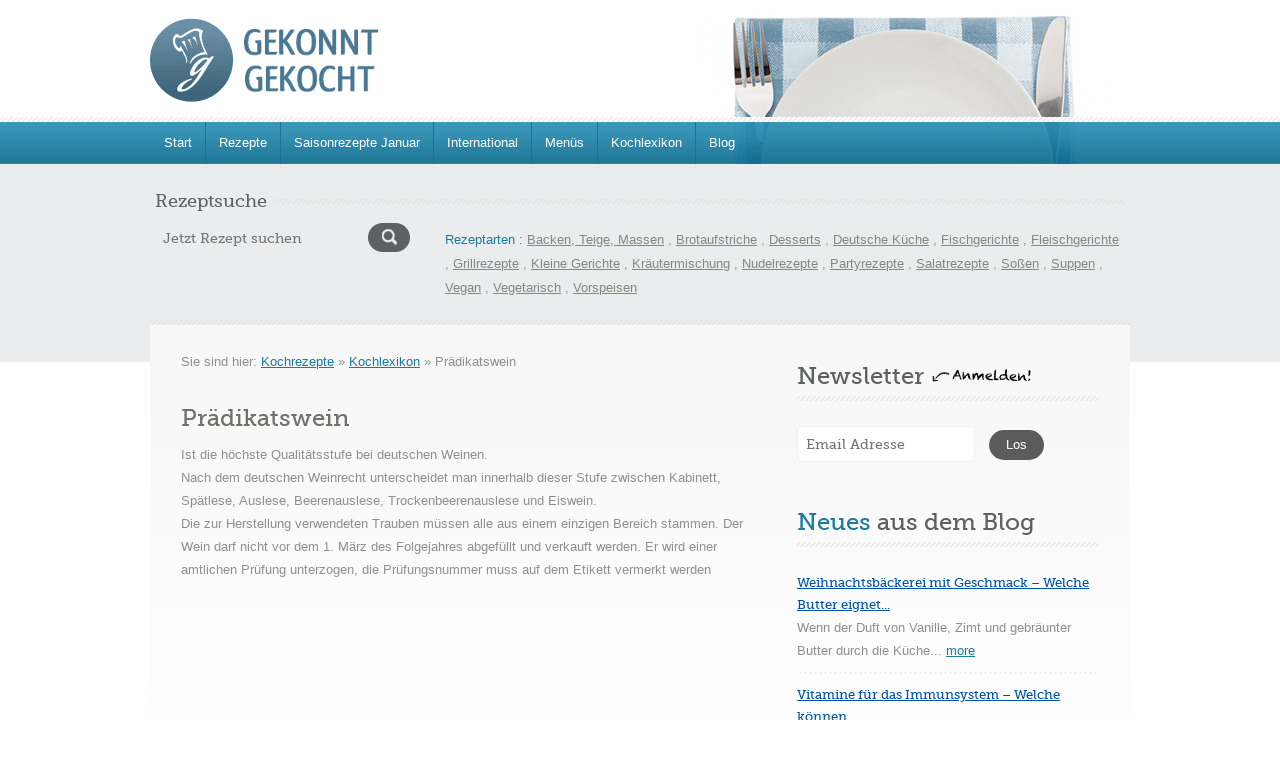

--- FILE ---
content_type: text/html; charset=UTF-8
request_url: https://www.gekonntgekocht.de/kochlexikon/praedikatswein/
body_size: 34470
content:
<!doctype html>
<html lang="de">

<head>
    <meta charset="UTF-8">
    <meta name="viewport" content="width=device-width, initial-scale=1.0">
    <meta name='robots' content='index, follow, max-image-preview:large, max-snippet:-1, max-video-preview:-1' />

	<!-- This site is optimized with the Yoast SEO plugin v26.7 - https://yoast.com/wordpress/plugins/seo/ -->
	<title>Prädikatswein - Kochlexikon -</title>
<link data-rocket-prefetch href="https://s.swiftypecdn.com" rel="dns-prefetch">
<link data-rocket-prefetch href="https://www.googletagmanager.com" rel="dns-prefetch">
<link data-rocket-prefetch href="https://cdn.jsdelivr.net" rel="dns-prefetch">
<link data-rocket-prefetch href="https://fonts.googleapis.com" rel="dns-prefetch">
<link data-rocket-prefetch href="https://widgetlogic.org" rel="dns-prefetch">
<link crossorigin data-rocket-preload as="font" href="https://www.gekonntgekocht.de/wp-content/themes/inspirythemes-food-recipes/fonts/museo_slab_500-webfont.woff" rel="preload">
<style id="wpr-usedcss">img:is([sizes=auto i],[sizes^="auto," i]){contain-intrinsic-size:3000px 1500px}.fa,.far,.fas{--_fa-family:var(--fa-family,var(--fa-style-family,"Font Awesome 7 Free"));-webkit-font-smoothing:antialiased;-moz-osx-font-smoothing:grayscale;display:var(--fa-display,inline-block);font-family:var(--_fa-family);font-feature-settings:normal;font-style:normal;font-synthesis:none;font-variant:normal;font-weight:var(--fa-style,900);line-height:1;text-align:center;text-rendering:auto;width:var(--fa-width,1.25em)}:is(.fas,.far,.fab,.fa-solid,.fa-regular,.fa-brands,.fa-classic,.fa):before{content:var(--fa);content:var(--fa)/""}.fa-spin{animation-delay:var(--fa-animation-delay,0s);animation-direction:var(--fa-animation-direction,normal)}.fa-spin{animation-name:fa-spin;animation-duration:var(--fa-animation-duration,2s);animation-iteration-count:var(--fa-animation-iteration-count,infinite);animation-timing-function:var(--fa-animation-timing,linear)}@media (prefers-reduced-motion:reduce){.fa-spin{animation:none!important;transition:none!important}}@keyframes fa-spin{0%{transform:rotate(0)}to{transform:rotate(1turn)}}.fa-search{--fa:"\f002"}.fa-star{--fa:"\f005"}.fa-spinner{--fa:"\f110"}.fa-trash-alt{--fa:"\f2ed"}:root{--fa-family-brands:"Font Awesome 7 Brands";--fa-font-brands:normal 400 1em/1 var(--fa-family-brands)}:root{--fa-font-regular:normal 400 1em/1 var(--fa-family-classic)}.far{--fa-family:var(--fa-family-classic)}.far{--fa-style:400}:root{--fa-family-classic:"Font Awesome 7 Free";--fa-font-solid:normal 900 1em/1 var(--fa-family-classic);--fa-style-family-classic:var(--fa-family-classic)}.fas{--fa-style:900}.fas{--fa-family:var(--fa-family-classic)}.fa.fa-star-o{font-family:"Font Awesome 7 Free";font-weight:400}.fa.fa-star-o{--fa:"\f005"}.clear{clear:both}:root{--cc-font-family:-apple-system,BlinkMacSystemFont,"Segoe UI",Roboto,Helvetica,Arial,sans-serif,"Apple Color Emoji","Segoe UI Emoji","Segoe UI Symbol";--cc-font-size:16px;--cc-bg:#fff;--cc-z-index:2147483647;--cc-text:#2d4156;--cc-border-radius:.45rem;--cc-btn-primary-bg:#2d4156;--cc-btn-primary-text:var(--cc-bg);--cc-btn-primary-hover-bg:#1d2e38;--cc-btn-primary-hover-text:var(--cc-btn-primary-text);--cc-btn-secondary-bg:#eaeff2;--cc-btn-secondary-text:var(--cc-text);--cc-btn-secondary-hover-bg:#d8e0e6;--cc-btn-secondary-hover-text:var(--cc-btn-secondary-text);--cc-btn-border-radius:0.375rem;--cc-toggle-bg-off:#919ea6;--cc-toggle-bg-on:var(--cc-btn-primary-bg);--cc-toggle-bg-readonly:#d5dee2;--cc-toggle-knob-bg:#fff;--cc-toggle-knob-icon-color:#ecf2fa;--cc-block-text:var(--cc-text);--cc-cookie-category-block-bg:#f0f4f7;--cc-cookie-category-block-bg-hover:#e9eff4;--cc-section-border:#f1f3f5;--cc-cookie-table-border:#e9edf2;--cc-overlay-bg:#040608;--cc-overlay-opacity:.85;--cc-consent-modal-box-shadow:0 0.625rem 1.875rem rgba(2, 2, 3, .28);--cc-webkit-scrollbar-bg:#cfd5db;--cc-webkit-scrollbar-bg-hover:#9199a0}#cc--main{z-index:2147483647;z-index:var(--cc-z-index)}.cc_div *,.cc_div :after,.cc_div :before,.cc_div :hover{animation:none;background:0 0;border:none;border-radius:unset;box-shadow:none;-webkit-box-sizing:border-box;box-sizing:border-box;color:inherit;float:none;font-family:inherit;font-size:1em;font-style:inherit;font-variant:normal;font-weight:inherit;height:auto;letter-spacing:unset;line-height:1.2;margin:0;padding:0;text-align:left;text-decoration:none;text-transform:none;transition:none;vertical-align:baseline;visibility:unset}.cc_div{-webkit-font-smoothing:antialiased;-moz-osx-font-smoothing:grayscale;color:#2d4156;color:var(--cc-text);font-family:-apple-system,BlinkMacSystemFont,'Segoe UI',Roboto,Helvetica,Arial,sans-serif,'Apple Color Emoji','Segoe UI Emoji','Segoe UI Symbol';font-family:var(--cc-font-family);font-size:16px;font-size:var(--cc-font-size);font-weight:400;text-rendering:optimizeLegibility}#c-ttl,#s-bl td:before,#s-ttl,.cc_div .b-tl,.cc_div .c-bn{font-weight:600}#cm,#s-bl .act .b-acc,#s-inr,.cc_div .b-tl,.cc_div .c-bl{border-radius:.45rem;border-radius:var(--cc-border-radius)}#s-bl .act .b-acc{border-top-left-radius:0;border-top-right-radius:0}.cc_div a,.cc_div button,.cc_div input{-webkit-appearance:none;-moz-appearance:none;appearance:none;overflow:hidden}.cc_div a{border-bottom:1px solid}.cc_div a:hover{border-color:transparent;text-decoration:none}.cc_div .c-bn>span{pointer-events:none}#cm-ov,#cs-ov,.c--anim #cm,.c--anim #s-cnt,.c--anim #s-inr{transition:visibility .25s linear,opacity .25s ease,transform .25s ease!important}.c--anim .c-bn{transition:background-color .25s ease!important}.c--anim #cm.bar.slide,.c--anim #cm.bar.slide+#cm-ov,.c--anim .bar.slide #s-inr,.c--anim .bar.slide+#cs-ov{transition:visibility .4s ease,opacity .4s ease,transform .4s ease!important}#cm.bar.slide,.cc_div .bar.slide #s-inr{opacity:1;transform:translateX(100%)}#cm.bar.top.slide,.cc_div .bar.left.slide #s-inr{opacity:1;transform:translateX(-100%)}#cm.slide,.cc_div .slide #s-inr{transform:translateY(1.6em)}#cm.top.slide{transform:translateY(-1.6em)}#cm.bar.slide{transform:translateY(100%)}#cm.bar.top.slide{transform:translateY(-100%)}.show--consent .c--anim #cm,.show--consent .c--anim #cm.bar,.show--settings .c--anim #s-inr,.show--settings .c--anim .bar.slide #s-inr{opacity:1;transform:scale(1);visibility:visible!important}.show--consent .c--anim #cm.box.middle,.show--consent .c--anim #cm.cloud.middle{transform:scale(1) translateY(-50%)}.show--settings .c--anim #s-cnt{visibility:visible!important}.force--consent.show--consent .c--anim #cm-ov,.show--settings .c--anim #cs-ov{opacity:.85!important;opacity:var(--cc-overlay-opacity)!important;visibility:visible!important}#cm{background:#fff;background:var(--cc-bg);bottom:1.25em;box-shadow:0 .625em 1.875em #000;box-shadow:0 .625rem 1.875rem rgba(2,2,3,.28);box-shadow:var(--cc-consent-modal-box-shadow);font-family:inherit;line-height:normal;max-width:24.2em;opacity:0;padding:1em 1.4em 1.3em;position:fixed;right:1.25em;transform:scale(.95);visibility:hidden;width:100%;z-index:1}#cc_div #cm{display:block!important}#c-ttl{font-size:1.05em;margin-bottom:.7em}.cloud #c-ttl{margin-top:-.15em}#c-txt{font-size:.9em;line-height:1.5em}.cc_div #c-bns{display:flex;justify-content:space-between;margin-top:1.4em}.cc_div .c-bn{background:#eaeff2;background:var(--cc-btn-secondary-bg);border-radius:.375rem;border-radius:var(--cc-btn-border-radius);color:#2d4156;color:var(--cc-btn-secondary-text);cursor:pointer;display:inline-block;flex:1;font-size:.82em;padding:1em 1.7em;text-align:center;-moz-user-select:none;-khtml-user-select:none;-webkit-user-select:none;-o-user-select:none;user-select:none}#c-bns button+button,#s-c-bn,#s-cnt button+button{float:right;margin-left:.5rem}#s-cnt #s-rall-bn{float:none}#cm .c_link:active,#cm .c_link:hover,#s-c-bn:active,#s-c-bn:hover,#s-cnt button+button:active,#s-cnt button+button:hover{background:#d8e0e6;background:var(--cc-btn-secondary-hover-bg);color:#2d4156;color:var(--cc-btn-secondary-hover-text)}#s-cnt{display:table;height:100%;left:0;position:fixed;top:0;visibility:hidden;width:100%;z-index:101}#s-bl{outline:0;scrollbar-width:thin}#s-bl .title{margin-top:1.4em}#s-bl .b-bn,#s-bl .title:first-child{margin-top:0}#s-cnt .b-bn .b-tl{background:0 0;display:block;font-family:inherit;font-size:.95em;padding:1.3em 6.4em 1.3em 2.7em;position:relative;transition:background-color .25s ease;width:100%}#s-cnt .b-bn .b-tl.exp{cursor:pointer}#s-cnt .act .b-bn .b-tl{border-bottom-left-radius:0;border-bottom-right-radius:0}#s-cnt .b-bn .b-tl:active,#s-cnt .b-bn .b-tl:hover{background:#e9eff4;background:var(--cc-cookie-category-block-bg-hover)}#s-bl .b-bn{position:relative}#s-bl .c-bl{border:1px solid #f1f3f5;border:1px solid var(--cc-section-border);margin-bottom:.4rem;padding:1em;transition:background-color .25s ease}#s-bl .c-bl:hover{background:#f0f4f7;background:var(--cc-cookie-category-block-bg)}#s-bl .c-bl:last-child{margin-bottom:.5em}#s-bl .c-bl:first-child{border:none;margin-bottom:2em;margin-top:0;padding:0;transition:none}#s-bl .c-bl:not(.b-ex):first-child:hover{background:0 0;background:unset}#s-bl .c-bl.b-ex{background:#f0f4f7;background:var(--cc-cookie-category-block-bg);border:none;padding:0;transition:none}#s-bl .c-bl.b-ex+.c-bl{margin-top:2em}#s-bl .c-bl.b-ex+.c-bl.b-ex{margin-top:0}#s-bl .c-bl.b-ex:first-child{margin-bottom:1em;margin-bottom:.5em}#s-bl .b-acc{display:none;margin-bottom:0;max-height:0;overflow:hidden;padding-top:0}#s-bl .act .b-acc{display:block;max-height:100%;overflow:hidden}.cc_div .b-tg .c-tgl:disabled{cursor:not-allowed}#c-vln{display:table-cell;position:relative;vertical-align:middle}#cs{bottom:0;left:0;padding:0 1.7em;position:fixed;right:0;top:0;width:100%}#cs,#s-inr{height:100%}#s-inr{box-shadow:0 13px 27px -5px rgba(3,6,9,.26);margin:0 auto;max-width:45em;opacity:0;overflow:hidden;padding-bottom:4.75em;padding-top:4.75em;position:relative;transform:scale(.96);visibility:hidden}#s-bns,#s-hdr,#s-inr{background:#fff;background:var(--cc-bg)}#s-bl{display:block;height:100%;overflow-x:hidden;overflow-y:auto;overflow-y:overlay;padding:1.3em 1.6em;width:100%}#s-bns{border-top:1px solid #f1f3f5;border-top:1px solid var(--cc-section-border);bottom:0;height:4.75em;left:0;padding:1em 1.8em;position:absolute;right:0}.cc_div .cc-link{border-bottom:1px solid #2d4156;border-bottom:1px solid var(--cc-btn-primary-bg);color:#2d4156;color:var(--cc-btn-primary-bg);cursor:pointer;display:inline;font-weight:600;padding-bottom:0;text-decoration:none}.cc_div .cc-link:active,.cc_div .cc-link:hover{border-color:transparent}#c-bns button:first-child,#s-bns button:first-child{background:#2d4156;background:var(--cc-btn-primary-bg);color:#fff;color:var(--cc-btn-primary-text)}#c-bns.swap button:first-child{background:#eaeff2;background:var(--cc-btn-secondary-bg);color:#2d4156;color:var(--cc-btn-secondary-text)}#c-bns.swap button:last-child{background:#2d4156;background:var(--cc-btn-primary-bg);color:#fff;color:var(--cc-btn-primary-text)}.cc_div .b-tg .c-tgl:checked~.c-tg{background:#2d4156;background:var(--cc-toggle-bg-on)}#c-bns button:first-child:active,#c-bns button:first-child:hover,#c-bns.swap button:last-child:active,#c-bns.swap button:last-child:hover,#s-bns button:first-child:active,#s-bns button:first-child:hover{background:#1d2e38;background:var(--cc-btn-primary-hover-bg);color:#fff;color:var(--cc-btn-primary-hover-text)}#c-bns.swap button:first-child:active,#c-bns.swap button:first-child:hover{background:#d8e0e6;background:var(--cc-btn-secondary-hover-bg);color:#2d4156;color:var(--cc-btn-secondary-hover-text)}#s-hdr{border-bottom:1px solid #f1f3f5;border-bottom:1px solid var(--cc-section-border);display:table;height:4.75em;padding:0 1.8em;position:absolute;top:0;width:100%;z-index:2}#s-hdr,#s-ttl{vertical-align:middle}#s-ttl{display:table-cell;font-size:1em}#s-c-bn{font-size:1.45em;font-weight:400;height:1.7em;margin:0;overflow:hidden;padding:0;position:relative;width:1.7em}#s-c-bnc{display:table-cell;vertical-align:middle}.cc_div span.t-lb{opacity:0;overflow:hidden;pointer-events:none;position:absolute;top:0;z-index:-1}#c-s-in{height:100%;height:calc(100% - 2.5em);max-height:37.5em;position:relative;top:50%;transform:translateY(-50%)}@media screen and (min-width:688px){#s-bl::-webkit-scrollbar{background:0 0;border-radius:0 .25em .25em 0;height:100%;width:.8em}#s-bl::-webkit-scrollbar-thumb{background:#cfd5db;background:var(--cc-webkit-scrollbar-bg);border:.25em solid #fff;border:.25em solid var(--cc-bg);border-radius:100em}#s-bl::-webkit-scrollbar-thumb:hover{background:#9199a0;background:var(--cc-webkit-scrollbar-bg-hover)}#s-bl::-webkit-scrollbar-button{height:5px;width:10px}}.cc_div .b-tg{bottom:0;display:inline-block;margin:auto;right:0;right:1.2em;-webkit-user-select:none;-moz-user-select:none;-ms-user-select:none;user-select:none;vertical-align:middle}.cc_div .b-tg,.cc_div .b-tg .c-tgl{cursor:pointer;position:absolute;top:0}.cc_div .b-tg .c-tgl{border:0;display:block;left:0;margin:0}.cc_div .b-tg .c-tg{background:#919ea6;background:var(--cc-toggle-bg-off);pointer-events:none;position:absolute;transition:background-color .25s ease,box-shadow .25s ease}.cc_div .b-tg,.cc_div .b-tg .c-tg,.cc_div .b-tg .c-tgl,.cc_div span.t-lb{border-radius:4em;height:1.5em;width:3.4em}.cc_div .b-tg .c-tg.c-ro{cursor:not-allowed}.cc_div .b-tg .c-tgl~.c-tg.c-ro{background:#d5dee2;background:var(--cc-toggle-bg-readonly)}.cc_div .b-tg .c-tgl~.c-tg.c-ro:after{box-shadow:none}.cc_div .b-tg .c-tg:after{background:#fff;background:var(--cc-toggle-knob-bg);border:none;border-radius:100%;box-shadow:0 1px 2px rgba(24,32,35,.36);box-sizing:content-box;content:"";display:block;height:1.25em;left:.125em;position:relative;top:.125em;transition:transform .25s ease;width:1.25em}.cc_div .b-tg .c-tgl:checked~.c-tg:after{transform:translateX(1.9em)}#s-bl table,#s-bl td,#s-bl th{border:none}#s-bl tbody tr{transition:background-color .25s ease}#s-bl tbody tr:hover{background:#e9eff4;background:var(--cc-cookie-category-block-bg-hover)}#s-bl table{border-collapse:collapse;margin:0;overflow:hidden;padding:0;text-align:left;width:100%}#s-bl caption{border-bottom:1px solid #e9edf2;border-bottom:1px solid var(--cc-cookie-table-border);font-size:.9em;font-weight:600;padding:.5rem 1rem}#s-bl td,#s-bl th{font-size:.8em;padding:.8em .625em .8em 1.2em;text-align:left;vertical-align:top}#s-bl th{font-family:inherit;font-weight:600;padding:1em 1rem}#s-bl thead tr:first-child{border-bottom:1px solid #e9edf2;border-bottom:1px solid var(--cc-cookie-table-border)}.force--consent #cs,.force--consent #s-cnt{width:100vw}#cm-ov,#cs-ov{background:#070707;background:#040608;background:var(--cc-overlay-bg);bottom:0;display:none;left:0;opacity:0;position:fixed;right:0;top:0;transition:none;visibility:hidden}.c--anim #cs-ov,.force--consent .c--anim #cm-ov,.force--consent.show--consent #cm-ov,.show--settings #cs-ov{display:block}#cs-ov{z-index:2}.force--consent .cc_div{bottom:0;left:0;position:fixed;top:0;transition:visibility .25s linear;visibility:hidden;width:100%;width:100vw}.force--consent.show--consent .c--anim .cc_div,.force--consent.show--settings .c--anim .cc_div{visibility:visible}.force--consent #cm{position:absolute}.force--consent #cm.bar{max-width:100vw;width:100vw}html.force--consent.show--consent{overflow-y:hidden!important}html.force--consent.show--consent,html.force--consent.show--consent body{height:auto!important;overflow-x:hidden!important}.cc_div .act .b-bn .exp:before,.cc_div .b-bn .exp:before{border:solid #2d4156;border:solid var(--cc-btn-secondary-text);border-width:0 2px 2px 0;content:"";display:inline-block;left:1.2em;margin-right:15px;padding:.2em;position:absolute;top:50%;transform:translateY(-50%) rotate(45deg)}.cc_div .act .b-bn .b-tl:before{transform:translateY(-20%) rotate(225deg)}.cc_div .on-i:before{border:solid #ecf2fa;border:solid var(--cc-toggle-knob-icon-color);border-width:0 2px 2px 0;display:inline-block;left:.75em;padding:.1em .1em .45em;top:.37em}#s-c-bn:after,#s-c-bn:before,.cc_div .on-i:before{content:"";margin:0 auto;position:absolute;transform:rotate(45deg)}#s-c-bn:after,#s-c-bn:before{background:#2d4156;background:var(--cc-btn-secondary-text);border-radius:1em;height:.6em;left:.82em;top:.58em;width:1.5px}#s-c-bn:after{transform:rotate(-45deg)}.cc_div .off-i,.cc_div .on-i{display:block;height:100%;position:absolute;right:0;text-align:center;transition:opacity .15s ease;width:50%}.cc_div .on-i{left:0;opacity:0}.cc_div .off-i:after,.cc_div .off-i:before{background:#ecf2fa;background:var(--cc-toggle-knob-icon-color);content:" ";display:block;height:.7em;margin:0 auto;position:absolute;right:.8em;top:.42em;transform-origin:center;width:.09375em}.cc_div .off-i:before{transform:rotate(45deg)}.cc_div .off-i:after{transform:rotate(-45deg)}.cc_div .b-tg .c-tgl:checked~.c-tg .on-i{opacity:1}.cc_div .b-tg .c-tgl:checked~.c-tg .off-i{opacity:0}#cm.box.middle,#cm.cloud.middle{bottom:auto;top:50%;transform:translateY(-37%)}#cm.box.middle.zoom,#cm.cloud.middle.zoom{transform:scale(.95) translateY(-50%)}#cm.box.center,#cm.cloud{left:1em;margin:0 auto;right:1em}#cm.cloud{max-width:50em;overflow:hidden;padding:1.2em 1.7em;text-align:center;width:unset}.cc_div .cloud #c-inr{display:table;width:100%}.cc_div .cloud #c-inr-i{display:table-cell;padding-right:2.4em;vertical-align:top;width:70%}.cc_div .cloud #c-txt{font-size:.85em}.cc_div .cloud #c-bns{display:table-cell;min-width:170px;vertical-align:middle}#cm.cloud .c-bn{margin:.5rem 0 0;width:100%}#cm.cloud .c-bn:first-child{margin:0}#cm.cloud.left{margin-right:1.25em}#cm.cloud.right{margin-left:1.25em}#cm.bar{border-radius:0;bottom:0;left:0;max-width:100%;padding:2em;position:fixed;right:0;width:100%}#cm.bar #c-inr{margin:0 auto;max-width:32em}#cm.bar #c-bns{max-width:33.75em}#cm.bar #cs{padding:0}.cc_div .bar #c-s-in{height:100%;max-height:100%;top:0;transform:none}.cc_div .bar #s-bl,.cc_div .bar #s-bns,.cc_div .bar #s-hdr{padding-left:1.4em;padding-right:1.4em}.cc_div .bar #cs{padding:0}.cc_div .bar #s-inr{border-radius:0;margin:0 0 0 auto;max-width:32em}.cc_div .bar.left #s-inr{margin-left:0;margin-right:auto}.cc_div .bar #s-bl table,.cc_div .bar #s-bl tbody,.cc_div .bar #s-bl td,.cc_div .bar #s-bl th,.cc_div .bar #s-bl thead,.cc_div .bar #s-bl tr,.cc_div .bar #s-cnt{display:block}.cc_div .bar #s-bl caption{border-bottom:1px solid #e9edf2;border-bottom:1px solid var(--cc-cookie-table-border);border-top:0;display:block}.cc_div .bar #s-bl thead tr{left:-9999px;position:absolute;top:-9999px}.cc_div .bar #s-bl tr{border-top:1px solid #e9edf2;border-top:1px solid var(--cc-cookie-table-border)}.cc_div .bar #s-bl td{border:none;padding-left:35%;position:relative}.cc_div .bar #s-bl td:before{color:#2d4156;color:var(--cc-text);content:attr(data-column);left:1rem;overflow:hidden;padding-right:.625em;position:absolute;text-overflow:ellipsis;white-space:nowrap}#cm.top{bottom:auto;top:1.25em}#cm.left{left:1.25em;right:auto}#cm.right{left:auto;right:1.25em}#cm.bar.left,#cm.bar.right{left:0;right:0}#cm.bar.top{top:0}@media (prefers-reduced-motion){#cc--main #cm,#cc--main #s-cnt,#cc--main #s-inr{transition:none!important}}@media screen and (max-width:688px){#cm,#cm.cloud,#cm.left,#cm.right{bottom:1em;display:block;left:1em;margin:0;max-width:100%;padding:1.2em!important;right:1em;width:auto}.force--consent #cm,.force--consent #cm.cloud{max-width:100vw;width:auto}#cm.top{bottom:auto;top:1em}#cm.bottom{bottom:1em;top:auto}#cm.bar.bottom{bottom:0}#cm.cloud .c-bn{font-size:.85em}#s-bns,.cc_div .bar #s-bns{padding:1em 1.3em}.cc_div .bar #s-inr{max-width:100%;width:100%}.cc_div .cloud #c-inr-i{padding-right:0}#cs{border-radius:0;padding:0}#c-s-in{height:100%;max-height:100%;top:0;transform:none}.cc_div .b-tg{right:1.1em;transform:scale(1.1)}#s-inr{border-radius:0;margin:0;padding-bottom:7.9em}#s-bns{height:7.9em}#s-bl,.cc_div .bar #s-bl{padding:1.2em}#s-hdr,.cc_div .bar #s-hdr{padding:0 1.2em}#s-bl table{width:100%}#s-inr.bns-t{padding-bottom:10.5em}.bns-t #s-bns{height:10.5em}.cc_div .bns-t .c-bn{font-size:.83em;padding:.9em 1.6em}#s-cnt .b-bn .b-tl{padding-bottom:1.2em;padding-top:1.2em}#s-bl table,#s-bl tbody,#s-bl td,#s-bl th,#s-bl thead,#s-bl tr,#s-cnt{display:block}#s-bl caption{border-bottom:0;display:block}#s-bl thead tr{left:-9999px;position:absolute;top:-9999px}#s-bl tr{border-top:1px solid #e9edf2;border-top:1px solid var(--cc-cookie-table-border)}#s-bl td{border:none;padding-left:35%;position:relative}#s-bl td:before{color:#2d4156;color:var(--cc-text);content:attr(data-column);left:1rem;overflow:hidden;padding-right:.625em;position:absolute;text-overflow:ellipsis;white-space:nowrap}#cm .c-bn,.cc_div .c-bn{margin-right:0;width:100%}#s-cnt #s-rall-bn{margin-left:0}.cc_div #c-bns{flex-direction:column}#c-bns button+button,#s-cnt button+button{float:unset;margin-left:0;margin-top:.625em}#cm.box,#cm.cloud{left:1em;right:1em;width:auto}#cm.cloud.left,#cm.cloud.right{margin:0}.cc_div .cloud #c-bns,.cc_div .cloud #c-inr,.cc_div .cloud #c-inr-i{display:block;min-width:unset;width:auto}.cc_div .cloud #c-txt{font-size:.9em}.cc_div .cloud #c-bns{margin-top:1.625em}}.nivoSlider{position:relative;width:100%;height:auto;overflow:hidden}.nivoSlider img{position:absolute;top:0;left:0;max-width:none}.nivo-main-image{display:block!important;position:relative!important;width:100%!important}.nivoSlider a.nivo-imageLink{position:absolute;top:0;left:0;width:100%;height:100%;border:0;padding:0;margin:0;z-index:6;display:none;background:#fff;opacity:0}.nivo-slice{display:block;position:absolute;z-index:5;height:100%;top:0}.nivo-box{display:block;position:absolute;z-index:5;overflow:hidden}.nivo-box img{display:block}.nivo-caption{position:absolute;left:0;bottom:0;background:#000;color:#fff;width:100%;z-index:8;padding:5px 10px;opacity:.8;overflow:hidden;display:none;-moz-opacity:0.8;-webkit-box-sizing:border-box;-moz-box-sizing:border-box;box-sizing:border-box}.nivo-caption p{padding:5px;margin:0}.nivo-caption a{display:inline!important}.nivo-directionNav a{position:absolute;top:45%;z-index:9;cursor:pointer}.nivo-prevNav{left:0}.nivo-nextNav{right:0}.nivo-controlNav{text-align:center;padding:15px 0}.nivo-controlNav a{cursor:pointer}.nivo-controlNav a.active{font-weight:700}div.pp_default .pp_bottom,div.pp_default .pp_top{height:13px}div.pp_default .pp_content .ppt{color:#f8f8f8}div.pp_default .pp_expand{background:var(--wpr-bg-cc7eb9c7-0424-4567-87ba-e47f35edc47c) 0 -29px no-repeat;cursor:pointer;width:28px;height:28px}div.pp_default .pp_expand:hover{background:var(--wpr-bg-86a4d503-1614-4630-95f3-14da24bebbff) 0 -56px no-repeat;cursor:pointer}div.pp_default .pp_contract{background:var(--wpr-bg-050ae02c-6aea-44b8-9ee3-299eff9a61dd) 0 -84px no-repeat;cursor:pointer;width:28px;height:28px}div.pp_default .pp_contract:hover{background:var(--wpr-bg-a3f331b8-f358-49e5-ad53-78b1ec74d4c3) 0 -113px no-repeat;cursor:pointer}div.pp_default .pp_gallery ul li a{background:var(--wpr-bg-ec11140c-62d1-4375-bfaf-da11d9818c27) center center #f8f8f8;border:1px solid #aaa}div.pp_default .pp_social{margin-top:7px}div.pp_default .pp_gallery a.pp_arrow_next,div.pp_default .pp_gallery a.pp_arrow_previous{position:static;left:auto}div.pp_default .pp_nav .pp_pause,div.pp_default .pp_nav .pp_play{background:var(--wpr-bg-615c254d-7989-4179-a8b0-0c5226975147) -51px 1px no-repeat;height:30px;width:30px}div.pp_default .pp_nav .pp_pause{background-position:-51px -29px}div.pp_default a.pp_arrow_next,div.pp_default a.pp_arrow_previous{background:var(--wpr-bg-a2a96300-0113-4939-adcd-609cf7741f12) -31px -3px no-repeat;height:20px;width:20px;margin:4px 0 0}div.pp_default a.pp_arrow_next{left:52px;background-position:-82px -3px}div.pp_default .pp_nav{clear:none;height:30px;width:110px;position:relative}div.pp_default .pp_nav .currentTextHolder{font-family:Georgia;font-style:italic;color:#999;font-size:11px;left:75px;line-height:25px;position:absolute;top:2px;margin:0;padding:0 0 0 10px}div.pp_default .pp_arrow_next:hover,div.pp_default .pp_arrow_previous:hover,div.pp_default .pp_nav .pp_pause:hover,div.pp_default .pp_nav .pp_play:hover{opacity:.7}div.pp_default .pp_description{font-size:11px;font-weight:700;line-height:14px;margin:5px 50px 5px 0}div.pp_default .pp_loaderIcon{background:var(--wpr-bg-9680b0b0-93a6-47c2-8fa7-5d66ceef5aef) center center no-repeat}div.facebook .pp_expand{background:var(--wpr-bg-e9b06392-7d70-4022-95a2-3e85daecd8de) -31px -26px no-repeat;cursor:pointer}div.facebook .pp_expand:hover{background:var(--wpr-bg-6e809a27-e010-438e-b5c6-0965ad63ecb2) -31px -47px no-repeat;cursor:pointer}div.facebook .pp_contract{background:var(--wpr-bg-3b9ac51e-c2b5-46d4-9b5a-9fc3740b3957) 0 -26px no-repeat;cursor:pointer}div.facebook .pp_contract:hover{background:var(--wpr-bg-e9aabc1f-ce3b-481e-8464-0fea84a2af34) 0 -47px no-repeat;cursor:pointer}div.facebook .pp_description{margin:0 37px 0 0}div.facebook .pp_loaderIcon{background:var(--wpr-bg-e37ffe77-91fc-4c72-93dc-d6cdcbbc10ea) center center no-repeat}div.facebook .pp_arrow_previous{background:var(--wpr-bg-ad2efa44-f59a-45d6-9afd-4236d96804e4) 0 -71px no-repeat;height:22px;margin-top:0;width:22px}div.facebook .pp_arrow_previous.disabled{background-position:0 -96px;cursor:default}div.facebook .pp_arrow_next{background:var(--wpr-bg-c5f5ec3b-75ba-4f31-89cb-f89527dfdd3f) -32px -71px no-repeat;height:22px;margin-top:0;width:22px}div.facebook .pp_arrow_next.disabled{background-position:-32px -96px;cursor:default}div.facebook .pp_nav{margin-top:0}div.facebook .pp_nav p{font-size:15px;padding:0 3px 0 4px}div.facebook .pp_nav .pp_play{background:var(--wpr-bg-b6b9f275-fe20-45b8-a7e2-ac9d62c74978) -1px -123px no-repeat;height:22px;width:22px}div.facebook .pp_nav .pp_pause{background:var(--wpr-bg-d7f1f562-de6a-4dbc-96d7-59a3c02da28a) -32px -123px no-repeat;height:22px;width:22px}div.pp_pic_holder a:focus{outline:0}div.pp_pic_holder{display:none;position:absolute;width:100px;z-index:10000}.pp_content{height:40px;min-width:40px}* html .pp_content{width:40px}.pp_description{display:none;margin:0}.pp_social{float:left;margin:0}.pp_social .facebook{float:left;margin-left:5px;width:55px;overflow:hidden}.pp_nav{clear:right;float:left;margin:3px 10px 0 0}.pp_nav p{float:left;white-space:nowrap;margin:2px 4px}.pp_nav .pp_pause,.pp_nav .pp_play{float:left;margin-right:4px;text-indent:-10000px}a.pp_arrow_next,a.pp_arrow_previous{display:block;float:left;height:15px;margin-top:3px;overflow:hidden;text-indent:-10000px;width:14px}.pp_hoverContainer{position:absolute;top:0;width:100%;z-index:2000}.pp_gallery{display:none;left:50%;margin-top:-50px;position:absolute;z-index:10000}.pp_gallery div{float:left;overflow:hidden;position:relative}.pp_gallery ul{float:left;height:35px;position:relative;white-space:nowrap;margin:0 0 0 5px;padding:0}.pp_gallery ul a{border:1px solid rgba(0,0,0,.5);display:block;float:left;height:33px;overflow:hidden}.pp_gallery ul a img{border:0}.pp_gallery li{display:block;float:left;margin:0 5px 0 0;padding:0}.pp_gallery li.default a{background:var(--wpr-bg-fb96a159-ae26-4cfa-b4fe-8831ed8b9fbe) no-repeat;display:block;height:33px;width:50px}.pp_gallery .pp_arrow_next,.pp_gallery .pp_arrow_previous{margin-top:7px!important}a.pp_contract,a.pp_expand{cursor:pointer;display:none;height:20px;position:absolute;right:30px;text-indent:-10000px;top:10px;width:20px;z-index:20000}.pp_loaderIcon{display:block;height:24px;left:50%;position:absolute;top:50%;width:24px;margin:-12px 0 0 -12px}#pp_full_res{line-height:1!important}#pp_full_res .pp_inline{text-align:left}#pp_full_res .pp_inline p{margin:0 0 15px}div.ppt{color:#fff;display:none;font-size:17px;z-index:9999;margin:0 0 5px 15px}div.pp_default .pp_content{background-color:#fff}div.facebook #pp_full_res .pp_inline,div.facebook .pp_content .ppt,div.pp_default #pp_full_res .pp_inline{color:#000}.pp_gallery li.selected a,.pp_gallery ul a:hover,div.pp_default .pp_gallery ul li a:hover,div.pp_default .pp_gallery ul li.selected a{border-color:#fff}div.facebook .pp_details,div.pp_default .pp_details{position:relative}div.facebook .pp_content{background:#fff}.pp_bottom,.pp_top{height:20px;position:relative}* html .pp_bottom,* html .pp_top{padding:0 20px}.pp_fade,.pp_gallery li.default a img{display:none}html{overflow-y:scroll;height:101%}.select2-container{box-sizing:border-box;display:inline-block;margin:0;position:relative;vertical-align:middle}.select2-container .select2-selection--single{box-sizing:border-box;cursor:pointer;display:block;height:28px;user-select:none;-webkit-user-select:none}.select2-container .select2-selection--single .select2-selection__rendered{display:block;padding-left:8px;padding-right:20px;overflow:hidden;text-overflow:ellipsis;white-space:nowrap}.select2-container .select2-selection--single .select2-selection__clear{background-color:transparent;border:none;font-size:1em}.select2-container[dir=rtl] .select2-selection--single .select2-selection__rendered{padding-right:8px;padding-left:20px}.select2-container .select2-selection--multiple{box-sizing:border-box;cursor:pointer;display:block;min-height:32px;user-select:none;-webkit-user-select:none}.select2-container .select2-selection--multiple .select2-selection__rendered{display:inline;list-style:none;padding:0}.select2-container .select2-selection--multiple .select2-selection__clear{background-color:transparent;border:none;font-size:1em}.select2-container .select2-search--inline .select2-search__field{box-sizing:border-box;border:none;font-size:100%;margin-top:5px;margin-left:5px;padding:0;max-width:100%;resize:none;height:18px;vertical-align:bottom;font-family:sans-serif;overflow:hidden;word-break:keep-all}.select2-container .select2-search--inline .select2-search__field::-webkit-search-cancel-button{-webkit-appearance:none}.select2-dropdown{background-color:#fff;border:1px solid #aaa;border-radius:4px;box-sizing:border-box;display:block;position:absolute;left:-100000px;width:100%;z-index:1051}.select2-results{display:block}.select2-results__options{list-style:none;margin:0;padding:0}.select2-results__option{padding:6px;user-select:none;-webkit-user-select:none}.select2-results__option--selectable{cursor:pointer}.select2-container--open .select2-dropdown{left:0}.select2-container--open .select2-dropdown--above{border-bottom:none;border-bottom-left-radius:0;border-bottom-right-radius:0}.select2-container--open .select2-dropdown--below{border-top:none;border-top-left-radius:0;border-top-right-radius:0}.select2-search--dropdown{display:block;padding:4px}.select2-search--dropdown .select2-search__field{padding:4px;width:100%;box-sizing:border-box}.select2-search--dropdown .select2-search__field::-webkit-search-cancel-button{-webkit-appearance:none}.select2-search--dropdown.select2-search--hide{display:none}.select2-close-mask{border:0;margin:0;padding:0;display:block;position:fixed;left:0;top:0;min-height:100%;min-width:100%;height:auto;width:auto;opacity:0;z-index:99;background-color:#fff}.select2-hidden-accessible{border:0!important;clip:rect(0 0 0 0)!important;-webkit-clip-path:inset(50%)!important;clip-path:inset(50%)!important;height:1px!important;overflow:hidden!important;padding:0!important;position:absolute!important;width:1px!important;white-space:nowrap!important}.select2-container--default .select2-selection--single{background-color:#fff;border:1px solid #aaa;border-radius:4px}.select2-container--default .select2-selection--single .select2-selection__rendered{color:#444;line-height:28px}.select2-container--default .select2-selection--single .select2-selection__clear{cursor:pointer;float:right;font-weight:700;height:26px;margin-right:20px;padding-right:0}.select2-container--default .select2-selection--single .select2-selection__placeholder{color:#999}.select2-container--default .select2-selection--single .select2-selection__arrow{height:26px;position:absolute;top:1px;right:1px;width:20px}.select2-container--default .select2-selection--single .select2-selection__arrow b{border-color:#888 transparent transparent;border-style:solid;border-width:5px 4px 0;height:0;left:50%;margin-left:-4px;margin-top:-2px;position:absolute;top:50%;width:0}.select2-container--default[dir=rtl] .select2-selection--single .select2-selection__clear{float:left}.select2-container--default[dir=rtl] .select2-selection--single .select2-selection__arrow{left:1px;right:auto}.select2-container--default.select2-container--disabled .select2-selection--single{background-color:#eee;cursor:default}.select2-container--default.select2-container--disabled .select2-selection--single .select2-selection__clear{display:none}.select2-container--default.select2-container--open .select2-selection--single .select2-selection__arrow b{border-color:transparent transparent #888;border-width:0 4px 5px}.select2-container--default .select2-selection--multiple{background-color:#fff;border:1px solid #aaa;border-radius:4px;cursor:text;padding-bottom:5px;padding-right:5px;position:relative}.select2-container--default .select2-selection--multiple.select2-selection--clearable{padding-right:25px}.select2-container--default .select2-selection--multiple .select2-selection__clear{cursor:pointer;font-weight:700;height:20px;margin-right:10px;margin-top:5px;position:absolute;right:0;padding:1px}.select2-container--default .select2-selection--multiple .select2-selection__choice{background-color:#e4e4e4;border:1px solid #aaa;border-radius:4px;box-sizing:border-box;display:inline-block;margin-left:5px;margin-top:5px;padding:0;padding-left:20px;position:relative;max-width:100%;overflow:hidden;text-overflow:ellipsis;vertical-align:bottom;white-space:nowrap}.select2-container--default .select2-selection--multiple .select2-selection__choice__display{cursor:default;padding-left:2px;padding-right:5px}.select2-container--default .select2-selection--multiple .select2-selection__choice__remove{background-color:transparent;border:none;border-right:1px solid #aaa;border-top-left-radius:4px;border-bottom-left-radius:4px;color:#999;cursor:pointer;font-size:1em;font-weight:700;padding:0 4px;position:absolute;left:0;top:0}.select2-container--default .select2-selection--multiple .select2-selection__choice__remove:focus,.select2-container--default .select2-selection--multiple .select2-selection__choice__remove:hover{background-color:#f1f1f1;color:#333;outline:0}.select2-container--default[dir=rtl] .select2-selection--multiple .select2-selection__choice{margin-left:5px;margin-right:auto}.select2-container--default[dir=rtl] .select2-selection--multiple .select2-selection__choice__display{padding-left:5px;padding-right:2px}.select2-container--default[dir=rtl] .select2-selection--multiple .select2-selection__choice__remove{border-left:1px solid #aaa;border-right:none;border-top-left-radius:0;border-bottom-left-radius:0;border-top-right-radius:4px;border-bottom-right-radius:4px}.select2-container--default[dir=rtl] .select2-selection--multiple .select2-selection__clear{float:left;margin-left:10px;margin-right:auto}.select2-container--default.select2-container--focus .select2-selection--multiple{border:1px solid #000;outline:0}.select2-container--default.select2-container--disabled .select2-selection--multiple{background-color:#eee;cursor:default}.select2-container--default.select2-container--disabled .select2-selection__choice__remove{display:none}.select2-container--default.select2-container--open.select2-container--above .select2-selection--multiple,.select2-container--default.select2-container--open.select2-container--above .select2-selection--single{border-top-left-radius:0;border-top-right-radius:0}.select2-container--default.select2-container--open.select2-container--below .select2-selection--multiple,.select2-container--default.select2-container--open.select2-container--below .select2-selection--single{border-bottom-left-radius:0;border-bottom-right-radius:0}.select2-container--default .select2-search--dropdown .select2-search__field{border:1px solid #aaa}.select2-container--default .select2-search--inline .select2-search__field{background:0 0;border:none;outline:0;box-shadow:none;-webkit-appearance:textfield}.select2-container--default .select2-results>.select2-results__options{max-height:200px;overflow-y:auto}.select2-container--default .select2-results__option .select2-results__option{padding-left:1em}.select2-container--default .select2-results__option .select2-results__option .select2-results__group{padding-left:0}.select2-container--default .select2-results__option .select2-results__option .select2-results__option{margin-left:-1em;padding-left:2em}.select2-container--default .select2-results__option .select2-results__option .select2-results__option .select2-results__option{margin-left:-2em;padding-left:3em}.select2-container--default .select2-results__option .select2-results__option .select2-results__option .select2-results__option .select2-results__option{margin-left:-3em;padding-left:4em}.select2-container--default .select2-results__option .select2-results__option .select2-results__option .select2-results__option .select2-results__option .select2-results__option{margin-left:-4em;padding-left:5em}.select2-container--default .select2-results__option .select2-results__option .select2-results__option .select2-results__option .select2-results__option .select2-results__option .select2-results__option{margin-left:-5em;padding-left:6em}.select2-container--default .select2-results__option--group{padding:0}.select2-container--default .select2-results__option--disabled{color:#999}.select2-container--default .select2-results__option--selected{background-color:#ddd}.select2-container--default .select2-results__option--highlighted.select2-results__option--selectable{background-color:#5897fb;color:#fff}.select2-container--default .select2-results__group{cursor:default;display:block;padding:6px}.select2-container--classic .select2-selection--single{background-color:#f7f7f7;border:1px solid #aaa;border-radius:4px;outline:0;background-image:-webkit-linear-gradient(top,#fff 50%,#eee 100%);background-image:-o-linear-gradient(top,#fff 50%,#eee 100%);background-image:linear-gradient(to bottom,#fff 50%,#eee 100%);background-repeat:repeat-x}.select2-container--classic .select2-selection--single:focus{border:1px solid #5897fb}.select2-container--classic .select2-selection--single .select2-selection__rendered{color:#444;line-height:28px}.select2-container--classic .select2-selection--single .select2-selection__clear{cursor:pointer;float:right;font-weight:700;height:26px;margin-right:20px}.select2-container--classic .select2-selection--single .select2-selection__placeholder{color:#999}.select2-container--classic .select2-selection--single .select2-selection__arrow{background-color:#ddd;border:none;border-left:1px solid #aaa;border-top-right-radius:4px;border-bottom-right-radius:4px;height:26px;position:absolute;top:1px;right:1px;width:20px;background-image:-webkit-linear-gradient(top,#eee 50%,#ccc 100%);background-image:-o-linear-gradient(top,#eee 50%,#ccc 100%);background-image:linear-gradient(to bottom,#eee 50%,#ccc 100%);background-repeat:repeat-x}.select2-container--classic .select2-selection--single .select2-selection__arrow b{border-color:#888 transparent transparent;border-style:solid;border-width:5px 4px 0;height:0;left:50%;margin-left:-4px;margin-top:-2px;position:absolute;top:50%;width:0}.select2-container--classic[dir=rtl] .select2-selection--single .select2-selection__clear{float:left}.select2-container--classic[dir=rtl] .select2-selection--single .select2-selection__arrow{border:none;border-right:1px solid #aaa;border-radius:0;border-top-left-radius:4px;border-bottom-left-radius:4px;left:1px;right:auto}.select2-container--classic.select2-container--open .select2-selection--single{border:1px solid #5897fb}.select2-container--classic.select2-container--open .select2-selection--single .select2-selection__arrow{background:0 0;border:none}.select2-container--classic.select2-container--open .select2-selection--single .select2-selection__arrow b{border-color:transparent transparent #888;border-width:0 4px 5px}.select2-container--classic.select2-container--open.select2-container--above .select2-selection--single{border-top:none;border-top-left-radius:0;border-top-right-radius:0;background-image:-webkit-linear-gradient(top,#fff 0,#eee 50%);background-image:-o-linear-gradient(top,#fff 0,#eee 50%);background-image:linear-gradient(to bottom,#fff 0,#eee 50%);background-repeat:repeat-x}.select2-container--classic.select2-container--open.select2-container--below .select2-selection--single{border-bottom:none;border-bottom-left-radius:0;border-bottom-right-radius:0;background-image:-webkit-linear-gradient(top,#eee 50%,#fff 100%);background-image:-o-linear-gradient(top,#eee 50%,#fff 100%);background-image:linear-gradient(to bottom,#eee 50%,#fff 100%);background-repeat:repeat-x}.select2-container--classic .select2-selection--multiple{background-color:#fff;border:1px solid #aaa;border-radius:4px;cursor:text;outline:0;padding-bottom:5px;padding-right:5px}.select2-container--classic .select2-selection--multiple:focus{border:1px solid #5897fb}.select2-container--classic .select2-selection--multiple .select2-selection__clear{display:none}.select2-container--classic .select2-selection--multiple .select2-selection__choice{background-color:#e4e4e4;border:1px solid #aaa;border-radius:4px;display:inline-block;margin-left:5px;margin-top:5px;padding:0}.select2-container--classic .select2-selection--multiple .select2-selection__choice__display{cursor:default;padding-left:2px;padding-right:5px}.select2-container--classic .select2-selection--multiple .select2-selection__choice__remove{background-color:transparent;border:none;border-top-left-radius:4px;border-bottom-left-radius:4px;color:#888;cursor:pointer;font-size:1em;font-weight:700;padding:0 4px}.select2-container--classic .select2-selection--multiple .select2-selection__choice__remove:hover{color:#555;outline:0}.select2-container--classic[dir=rtl] .select2-selection--multiple .select2-selection__choice{margin-left:5px;margin-right:auto}.select2-container--classic[dir=rtl] .select2-selection--multiple .select2-selection__choice__display{padding-left:5px;padding-right:2px}.select2-container--classic[dir=rtl] .select2-selection--multiple .select2-selection__choice__remove{border-top-left-radius:0;border-bottom-left-radius:0;border-top-right-radius:4px;border-bottom-right-radius:4px}.select2-container--classic.select2-container--open .select2-selection--multiple{border:1px solid #5897fb}.select2-container--classic.select2-container--open.select2-container--above .select2-selection--multiple{border-top:none;border-top-left-radius:0;border-top-right-radius:0}.select2-container--classic.select2-container--open.select2-container--below .select2-selection--multiple{border-bottom:none;border-bottom-left-radius:0;border-bottom-right-radius:0}.select2-container--classic .select2-search--dropdown .select2-search__field{border:1px solid #aaa;outline:0}.select2-container--classic .select2-search--inline .select2-search__field{outline:0;box-shadow:none}.select2-container--classic .select2-dropdown{background-color:#fff;border:1px solid transparent}.select2-container--classic .select2-dropdown--above{border-bottom:none}.select2-container--classic .select2-dropdown--below{border-top:none}.select2-container--classic .select2-results>.select2-results__options{max-height:200px;overflow-y:auto}.select2-container--classic .select2-results__option--group{padding:0}.select2-container--classic .select2-results__option--disabled{color:grey}.select2-container--classic .select2-results__option--highlighted.select2-results__option--selectable{background-color:#3875d7;color:#fff}.select2-container--classic .select2-results__group{cursor:default;display:block;padding:6px}.select2-container--classic.select2-container--open .select2-dropdown{border-color:#5897fb}.fa{display:inline-block;font:14px/1 FontAwesome;font-size:inherit;text-rendering:auto;-webkit-font-smoothing:antialiased;-moz-osx-font-smoothing:grayscale;transform:translate(0,0)}.fa-spin{-webkit-animation:2s linear infinite fa-spin;animation:2s linear infinite fa-spin}@-webkit-keyframes fa-spin{0%{-webkit-transform:rotate(0);transform:rotate(0)}100%{-webkit-transform:rotate(359deg);transform:rotate(359deg)}}@keyframes fa-spin{0%{-webkit-transform:rotate(0);transform:rotate(0)}100%{-webkit-transform:rotate(359deg);transform:rotate(359deg)}}.fa-search:before{content:"\f002"}.fa-star:before{content:"\f005"}.fa-star-o:before{content:"\f006"}.fa-spinner:before{content:"\f110"}a,b,body,caption,center,code,details,div,em,embed,fieldset,form,h1,h2,h3,h4,h5,h6,html,i,iframe,img,label,legend,li,nav,object,output,p,s,span,strong,table,tbody,td,th,thead,time,tr,ul,video{margin:0;padding:0;border:0;font:inherit;vertical-align:baseline}.c-bn{background-color:#2596be!important}.c_link{background-color:#eaeff2!important}details,nav{display:block}body{line-height:1}ul{list-style:none}table{border-collapse:collapse;border-spacing:0}@font-face{font-display:swap;font-family:MuseoSlab500;src:url("https://www.gekonntgekocht.de/wp-content/themes/inspirythemes-food-recipes/fonts/museo_slab_500-webfont.eot");src:url("https://www.gekonntgekocht.de/wp-content/themes/inspirythemes-food-recipes/fonts/museo_slab_500-webfont.eot?#iefix") format("embedded-opentype"),url("https://www.gekonntgekocht.de/wp-content/themes/inspirythemes-food-recipes/fonts/museo_slab_500-webfont.woff") format("woff"),url("https://www.gekonntgekocht.de/wp-content/themes/inspirythemes-food-recipes/fonts/museo_slab_500-webfont.ttf") format("truetype"),url("https://www.gekonntgekocht.de/wp-content/themes/inspirythemes-food-recipes/fonts/museo_slab_500-webfont.svg#MuseoSlab500") format("svg");font-weight:400;font-style:normal}body{color:#909090;font-size:13px;line-height:20px}h1,h2,h3,h4,h5,h6{color:#5e6063}h1{font-size:30px}h2{font-size:24px}h2.w-bot-border{padding:10px 0;margin:0 0 25px;line-height:30px;background:var(--wpr-bg-b5344d2a-ca24-44e7-88d3-f0922dabe790) bottom repeat-x}h3{font-size:18px;line-height:24px;margin:0 0 10px}h4{font-size:14px}h5{font-size:13px}h6{font-size:10px}p{color:#909090;line-height:1.8}a:hover{color:#036}.w-pet-border{display:block;clear:both;width:100%;height:5px;background:var(--wpr-bg-a0752c64-c24c-4bf1-8492-8e1a521795ae) center center repeat-x}.head-pet{background:var(--wpr-bg-974e2797-2d51-4e63-a5f0-0c01c38a8167) center center repeat-x}.head-pet span{display:inline-block;padding:0 7px 0 0;background-color:#ebeced}ul li{color:#5b5b5b}input.field{width:263px;height:18px;padding:6px 5px;color:#989898;line-height:18px;border:1px solid #efefef;margin:0 0 11px;-moz-border-radius:5px;-webkit-border-radius:5px;border-radius:5px;box-sizing:content-box}input.field:focus{color:#989898;border-color:#dfdfdf;outline:0}label{display:inline-block;font-size:12px;color:#515151;line-height:18px}label span{color:#a60000}textarea{padding:6px 5px;color:#989898;line-height:18px;border:1px solid #efefef;margin:0 0 11px;-moz-border-radius:5px;-webkit-border-radius:5px;border-radius:5px}textarea:focus{color:#989898;border-color:#dfdfdf}input[type=date],input[type=email],input[type=number],input[type=password],input[type=text],input[type=url]{display:inline-block;height:18px;padding:8px;margin:0;border:1px solid #efefef;font-size:14px;color:#989898;-moz-border-radius:5px;-webkit-border-radius:5px;border-radius:5px;box-sizing:content-box;outline:0}input[type=date]:focus,input[type=email]:focus,input[type=number]:focus,input[type=password]:focus,input[type=text]:focus,input[type=url]:focus{color:#9e9e9e}textarea{display:inline-block;padding:8px;border:1px solid #efefef;font-size:14px;color:#989898;-moz-border-radius:5px;-webkit-border-radius:5px;border-radius:5px}.clearfix{zoom:1}.clearfix:after,.clearfix:before{content:" ";display:block;height:0;overflow:hidden}.clearfix:after{clear:both}img{max-width:100%;height:auto}#header-wrapper{width:100%;position:relative;z-index:9400}#header-wrapper .w-pet-border{position:relative;z-index:873;clear:both;background-color:#fff}#header{width:980px;min-height:90px;margin:0 auto;position:relative;z-index:752}#header .header-img{position:absolute;right:0;bottom:-47px;z-index:-1}#header .logo{margin:18px 0 15px;float:left;-webkit-transition:.2s linear;-moz-transition:.2s linear;-ms-transition:.2s linear;-o-transition:.2s linear;transition:all .2s linear}#header .logo:hover{opacity:.7}#nav-wrap{height:42px;width:100%;position:relative;clear:both;background:var(--wpr-bg-62a5110d-e366-4c04-aa2c-d2cd3fe4e96e) repeat-x;z-index:760}#nav-wrap .responsive-nav{display:none}#nav-wrap .inn-nav{width:980px;margin:0 auto}#nav-wrap .nav{width:780px;height:42px;float:left;position:relative;z-index:799}#nav-wrap .nav li{position:relative;height:42px;float:left;background:var(--wpr-bg-3708946f-6750-4b15-9a82-9b7106cfd2df) left top no-repeat}#nav-wrap .nav li:first-child{background:0 0}#nav-wrap .nav li a{color:#fff;display:inline-block;padding:0 13px 0 14px;line-height:42px}#nav-wrap .nav li.active a,#nav-wrap .nav li:focus a,#nav-wrap .nav li:hover a{color:#b3c897}#nav-wrap .nav li ul{display:none;width:150px;padding:9px 0;position:absolute;top:42px;left:0;background-color:#467b00;z-index:800}#nav-wrap .nav li ul li{background:0 0;float:none;height:auto;padding:0 17px;text-align:left}#nav-wrap .nav li ul li a{color:#fff}#nav-wrap .nav li ul li a:focus,#nav-wrap .nav li ul li a:hover{opacity:.6}#nav-wrap .nav li ul li ul{top:-9px;left:147px}#nav-wrap .nav li.active ul li a,#nav-wrap .nav li:hover ul li a{display:block;border-bottom:1px solid #51870a;font-size:12px;color:#fff;background:0 0;line-height:30px;text-align:left;padding:0}#nav-wrap .nav li.active ul li:last-child>a,#nav-wrap .nav li:hover ul li:last-child>a{border-bottom:none}#nav-wrap .nav-more{position:relative;height:42px;cursor:pointer;float:left;color:#fff;padding:0 0 0 14px;line-height:42px;background:var(--wpr-bg-d02533cc-12f8-41fb-8acc-660f50c115ab) left top no-repeat;box-sizing:content-box}#nav-wrap .nav-more>a{color:#fff}#nav-wrap .nav-more ul{display:none;width:150px;padding:9px 0;position:absolute;top:42px;left:0;background-color:#467b00;z-index:800}#nav-wrap .nav-more ul li{background:0 0;float:none;height:auto;padding:0 17px;text-align:left;position:relative}#nav-wrap .nav-more ul li a{display:block;border-bottom:1px solid #51870a;font-size:12px;color:#b3c897;background:0 0;line-height:30px;text-align:left;padding:0}#nav-wrap .nav-more ul li a:hover{color:#fff}#nav-wrap .nav-more ul li:last-child a{border:none}#nav-wrap .nav-more ul li ul{top:0;right:147px;left:auto}#nav-wrap .nav-more ul li ul li a:focus{color:#fff}.main-wrap{background:var(--wpr-bg-a615b322-afc8-4c2a-902a-d3086eb8a39f) left top repeat-x}#container{width:980px;margin:0 auto}.top-search{padding:25px 5px;background:var(--wpr-bg-fb5fe8e5-0766-4681-8c54-f900dd6e9efa) bottom repeat-x;position:relative}.top-search #searchform{padding:0 23px 0 0;margin:0 10px 0 0;background:var(--wpr-bg-a4a84ef5-4e81-485a-ae2a-9695eb99d1f2) right center no-repeat;box-sizing:content-box}.top-search #searchform>div,.top-search #searchform>p{position:relative}.top-search .field,.top-search input[type=text]{width:180px;height:24px;padding:3px 5px 5px 8px;background:var(--wpr-bg-47d539c5-1108-4030-9396-11749b1cb2fa) top no-repeat;border:none;margin:0 10px 0 0;color:#b1b1b1;vertical-align:top;box-sizing:content-box}.top-search .field:focus,.top-search input[type=text]:focus{background-position:bottom}.tooltip{display:none!important}.top-search #s-submit,.top-search input[type=submit]{display:inline-block;width:36px;height:33px;border:none;vertical-align:top;background:0 0;z-index:99;outline:0;position:absolute;right:0;top:0;font-size:0}.top-search #s-submit+i,.top-search input[type=submit]+i{color:#e7e9ea;position:absolute;top:0;right:7px;font-size:18px;background:#5e6063;border-radius:15px;width:36px;height:29px;text-align:center;line-height:29px}.top-search #s-submit:focus,.top-search #s-submit:hover,.top-search input[type=submit]:focus,.top-search input[type=submit]:hover{background-position:left bottom;cursor:pointer}.top-search #s-submit:focus+i,.top-search #s-submit:hover+i,.top-search input[type=submit]:focus+i,.top-search input[type=submit]:hover+i{background:#000}.top-search .statement{line-height:24px;float:right;width:680px;padding-top:5px}#advance-search{clear:both;min-height:90px;display:inline-block;width:100%}#advance-search label{display:block;color:#5e6063;margin-bottom:5px;font-size:14px}#advance-search fieldset{float:left}#advance-search select{width:100%;background-color:#f3f7f8;color:#888;padding:5px;border:1px solid #d5d5d5;-moz-border-radius:5px;-webkit-border-radius:5px;border-radius:5px;outline:0}#advance-search input[type=submit]{margin-top:21px;outline:0;background:#416f03;background:linear-gradient(0deg,#416f03 0,#4f8801 15%,#68aa10 100%);font-size:12px}#content{background:var(--wpr-bg-06537482-653c-4d2f-a75d-4cd83511866a) repeat-x #fff;padding:0;z-index:600}#slider{height:500px;margin:0 auto 65px;padding:20px 31px 0;background:var(--wpr-bg-c9e69c2f-3a4c-4e1f-924c-2d8ff14d1a2d) bottom repeat-x #f7f7f7;position:relative;z-index:601;box-sizing:content-box}#slider .slides{clear:both;height:398px;border:1px solid #e3e3e3;position:relative;z-index:602;-moz-border-radius:5px;-webkit-border-radius:5px;border-radius:5px;box-sizing:content-box}#slider .slides h2 a{color:#0053a6}#slider .slides h2 a a:focus,#slider .slides h2 a:hover{color:#003f7e}#slider .slides ul{position:absolute;top:6px;left:6px;width:100%;height:386px}#slider .slides ul li{position:absolute;top:0;left:0}#slider .thumb-slider-wrap{border:1px solid #e3e3e3;position:relative;padding:6px;border-radius:5px;-moz-border-radius:5px;-webkit-border-radius:5px}#slider .thumb-slider-wrap img{width:905px}#slider .nivo-directionNav a{display:block;width:30px;height:30px;font-size:0;background:var(--wpr-bg-03aaf932-af9e-4f46-9cfb-9a84503ec04d) 0 -1px no-repeat}#slider .nivo-directionNav .nivo-prevNav{background-position:left top;left:15px}#slider .nivo-directionNav .nivo-nextNav{background-position:right top;right:15px}.recipe-grid .select2-container--default .select2-selection--single{background:#ebecee}.newsEvent .list li{padding:0 0 17px;margin:0 0 13px;background:var(--wpr-bg-122a87e1-3695-48b5-b96c-7e0a6eb47a66) bottom repeat-x}.newsEvent .list li:last-child{background:0 0}.newsEvent a{color:#1a7d9d}.newsEvent a:focus,.newsEvent a:hover{color:#3f6b03}.newsEvent h5 a{color:#0053a6!important}.newsEvent h5 a:focus,.newsEvent h5 a:hover{color:#000!important}.tabed{padding:14px 0 0;margin:0 0 15px;border:1px solid #e3e3e3;background:#fff;background:linear-gradient(0deg,#fff 10%,#f5f7f3 100%);-moz-border-radius:5px;-webkit-border-radius:5px;border-radius:5px}.tabed .tabs{height:31px;border-bottom:1px solid #e3e3e3;position:relative}.tabed .tabs li span{width:110%;height:6px;border-top:1px solid #e3e3e3;position:absolute;left:-2px;bottom:-3px;background-color:#f6f8f4}.tabed .block{padding:18px 16px;display:none;border-bottom:4px double #e3e3e3;border-radius:5px;margin-bottom:2px}.tabed .block.current{display:block;clear:both}.tabed .block li{overflow:hidden;height:64px;padding:0 0 18px;background:var(--wpr-bg-6e4663cf-b826-4185-be96-2d0be4ee7721) 0 79px repeat-x;margin:0 0 13px}.tabed .block li .img-box{display:block;position:relative;float:left;margin:0 10px 0 0;border:1px solid #ddd;border-radius:4px}.tabed .block li .img-box:after{content:" ";width:100%;height:10px;border:1px solid #ddd;border-top:none;border-radius:4px;position:absolute;left:-1px;bottom:-4px;z-index:5040}.tabed .block li .img-box img{display:block;position:relative;padding:3px;border-radius:5px;background-color:#fff;z-index:6000}.tabed .block li h5{line-height:17px;margin:0 0 5px}.tabed .block li h5 a{color:#666!important}.tabed .block li h5 a:focus,.tabed .block li h5 a:hover{color:#222!important}.tabed .block li:last-child{padding:0;margin:0;background:0 0}.tabed .status{margin-left:5px}.tabed #login-loader{display:none;margin-left:5px}#content .tabed .tabs li{height:31px;padding:0 15px 3px!important;line-height:31px!important;float:left;margin:0 0 0 9px!important;background-color:#fff!important;position:relative;border:1px solid #e3e3e3;cursor:pointer;background-image:none;border-radius:5px;-moz-border-radius:5px;-webkit-border-radius:5px}#content .tabed .tabs li.current{background:#f8f8f8!important}#content .tabed .tabs li.current span{display:block;width:102%;height:7px;left:-1px;bottom:-3px;border:none}#left-area .tabed .block br{clear:none;float:none}#left-area{width:592px;float:left;margin:0 0 30px 31px;padding:25px 0 0}#left-area h1{font-size:24px;line-height:30px;margin-bottom:10px;color:#6f716b}#left-area h2{font-size:20px;line-height:26px;margin-bottom:10px;color:#6f716b}#left-area h2.title{margin:0 0 10px}#left-area h3{font-size:18px;margin-bottom:10px;line-height:normal;color:#6f716b}#left-area h4{font-size:16px;margin-bottom:10px;line-height:normal;color:#6f716b}#left-area h4.red{height:30px;font-size:18px;line-height:30px;padding:0 0 2px;margin:0 0 20px;color:#66a80f;background:var(--wpr-bg-b718e408-afd1-498b-a4f9-e1f83d66c9ec) 0 30px repeat-x}#left-area h5{font-size:14px;margin-bottom:10px}#left-area h6{font-size:11px;margin-bottom:10px}#left-area strong{font-weight:700}#left-area em{font-style:italic}#left-area .single-img-box{position:relative;margin:0 0 20px;z-index:501}#left-area .single-img-box>a{display:inline-block;border:1px solid #ddd;border-radius:4px;position:relative}#left-area .single-img-box>a:after{content:" ";width:100%;height:10px;border:1px solid #ddd;border-top:none;border-radius:4px;position:absolute;left:-1px;bottom:-4px;z-index:5040}#left-area .single-img-box>a>img{max-width:100%;border-radius:7px}#left-area .single-img-box .recipe-single-img.withbg{background:var(--wpr-bg-5894d50a-a833-476d-930b-8f31762a2b9c) center center no-repeat}#left-area .single-img-box img{width:auto;height:auto;padding:4px;position:relative;display:block;background-color:#fff;border-radius:5px;z-index:5090}#left-area .w-pet-border{margin:15px 0}#left-area .info-left{width:auto;float:none;padding:10px 0 0;margin:0 0 25px}#left-area .info-left ul{margin:0 0 30px}#left-area .info-left ul li{line-height:28px;padding:0 0 2px;background:var(--wpr-bg-c91ec720-7fbc-4971-822e-993a3673d694) 0 bottom repeat-x}#left-area .info-left ul li:last-child{background:0 0}#left-area .info-left p{margin:0 0 20px}#left-area p{margin:0 0 30px}#left-area table{width:90%;border-top:1px solid #e5eff8;border-right:1px solid #e5eff8;margin:1em auto;border-collapse:collapse}#left-area table td{color:#678197;border-bottom:1px solid #e5eff8;border-left:1px solid #e5eff8;padding:.3em 1em;text-align:center}#left-area table th{color:#678197;font-weight:700;background-color:#f2f2f2;border-left:1px solid #e5eff8;padding:.3em 1em;text-align:center}#left-area img{max-width:100%}#left-area .toggle-box ul li{padding:0 0 5px 30px!important;margin:0;overflow:hidden;line-height:26px!important}#left-area .toggle-box ul li h5{cursor:pointer;position:relative;left:-30px;padding-left:30px}#left-area .toggle-box ul li h5 i{font-size:23px;margin-left:-30px;margin-right:10px;vertical-align:sub}#left-area .toggle-box ul li p{margin:0;display:none}#left-area .toggle-box ul li.active{background-position:0 -47px;overflow:hidden;line-height:26px}#left-area .toggle-box ul li.active h5 i:before{content:"\f13a"}#left-area .page ul{margin-bottom:20px}#left-area .post ul{margin-bottom:20px}#left-area .post ul li{list-style:disc;padding-left:5px;background:0 0;margin-left:20px;line-height:35px}#left-area .info-left ul{margin-bottom:20px}#left-area .info-left ul li{list-style:disc;padding-left:5px;background:0 0;margin-left:20px;line-height:35px}#left-area .info-right{width:232px;float:right;margin:0 0 25px;padding:15px 0 0 25px;background-color:#fff}#left-area .info-right .rate-box{width:182px;border:1px solid #e0eece;border-radius:4px;position:relative;padding:5px 20px 0 30px;margin:0 0 25px;background-color:#ecf7de}#left-area .info-right .rate-box:after{content:" ";width:100%;height:10px;border:1px solid #e0eece;border-top:none;border-radius:4px;position:absolute;left:-1px;bottom:2px;z-index:5040}#left-area .info-right .rate-box h6{font-size:12px;color:#696969;margin:6px 0 10px}#left-area .info-right .rate-box .rates{color:#0053a6}#left-area .info-right .rate-box .rates span{display:inline-block;width:19px;height:19px;vertical-align:middle;cursor:pointer}#left-area .info-right .rate-box .rates span svg{color:#ff9600}#left-area .info-right .rate-box .rates span.off svg{color:#bdbdbd}#left-area .info-right .rate-box .rates span:last-child{margin:0 5px 0 0}#left-area .info-right .rate-box #rate-product p{margin-bottom:10px}#left-area .info-right #output{display:none;margin:15px 0}#left-area .info-right .status{color:#696969;margin-bottom:0}#left-area .info-right .status span{color:#2c2e2a}#left-area .info-right h5{color:#0053a6;margin:0 0 10px}#left-area .info-right .nutritional{height:auto;width:204px;padding:14px;background-color:#0053a6;margin-bottom:25px;border-radius:5px;-moz-border-radius:5px;-webkit-border-radius:5px}#left-area .info-right .nutritional h3{font-size:16px;line-height:18px;margin:0;color:#fff}#left-area .info-right .nutritional p{font-size:12px;color:#89afd4;margin:0 0 5px}#left-area .info-right .nutritional a{color:#fff}#left-area .info-right .nutritional ul{padding:8px 11px;margin:0 0 2px;background-color:#fff;overflow:hidden}#left-area .info-right .nutritional ul li{width:89px;float:left;padding:5px 0;border-bottom:1px solid #ececec}#left-area .info-right .nutritional ul li:last-child{border:none;padding-bottom:0}#left-area .info-right .nutritional ul li p{font-size:12px;line-height:14px;margin:0;color:#6f6f6f}#left-area .info-right .nutritional ul li span{font-size:12px;line-height:14px;color:#949494}#left-area .page,#left-area .post,#left-area [id*=post-]{padding:0 0 20px;margin:0 0 35px;background:var(--wpr-bg-1af7edf7-7034-4c7e-9d9a-942c6ef57a5a) bottom repeat-x}#left-area .post .single-img-box{margin:0 0 20px}#left-area .post p{margin:0 0 15px;line-height:1.8}#left-area .page ul li,#left-area .post ul li{font-size:13px;color:#909090;line-height:25px;margin-bottom:10px;list-style:none}#left-area .page ul,#left-area .post ul{margin:0 0 15px}#left-area .page ul li,#left-area .post ul li{background:url(https://www.gekonntgekocht.de/wp-content/themes/inspirythemes-food-recipes/images/arrow-menu-list.png) left 10px no-repeat;padding:0 0 0 25px}#left-area #recipe-sorting{padding:5px 10px;border:0}#contact-form input[type=date],#contact-form input[type=email],#contact-form input[type=number],#contact-form input[type=text],#contact-form input[type=url],#contact-form select{width:406px;background-color:#f3f7f8}#contact-form p{margin:0 0 20px;position:relative}#contact-form textarea{width:570px;background-color:#f3f7f8;max-width:100%}#contact-form #contact-loader,#contact-form #message-sent{display:none}#search-error-container{display:none;border:1px solid #eee;border-radius:5px;padding:7px;margin-bottom:10px}#search-error-container label.error{display:block;color:red;font-weight:700}#left-area .page .faq-list{margin:0 0 0 65px}#left-area .page .faq-list li{padding:15px 0 1px;margin:0 0 15px;background:var(--wpr-bg-fc9c25d7-5a7f-462a-9060-551cbe1a0f85) bottom repeat-x;position:relative;list-style:none}#left-area .page .faq-list li h3{cursor:pointer;margin:0;padding:0 0 10px;line-height:30px}#left-area .page .faq-list li .number{display:block;width:45px;height:45px;background:var(--wpr-bg-98bf7977-aa3d-4690-b548-d3b4b915a78e) left top no-repeat;font:24px/45px MuseoSlab500,Arial,Helvetica,sans-serif;text-align:center;color:#999;position:absolute;top:10px;left:-65px}#left-area .page .faq-list li.active .number{background-position:left bottom;color:#fff}#left-area .page .faq-list li:last-of-type{background:0 0}.select2-container{z-index:900;width:200px!important}#left-area .form-display_name .select2-container{margin-left:-2px;margin-bottom:0}#left-area .form-display_name .select2-container--default .select2-selection--single{background-color:#f3f7f8;height:36px;padding:8px;border:1px solid #efefef;font-size:14px;color:#989898;-moz-border-radius:5px;-webkit-border-radius:5px;border-radius:5px}.form-display_name .select2-container--default .select2-selection--single .select2-selection__arrow{top:6px}.form-display_name .select2-container--default .select2-selection--single .select2-selection__rendered{line-height:18px;color:#989898}#content #sidebar{width:302px;float:right;margin:0 31px 0 0;padding:26px 0 0}#content #sidebar .widget{margin:0 0 35px;float:none;border:1px solid #e3e3e3;padding:10px 16px;position:relative;background:var(--wpr-bg-43f0ada5-71ef-4228-9568-625d34ab9c6f) top repeat-x #fff;overflow:hidden;border-radius:5px;-moz-border-radius:5px;-webkit-border-radius:5px}#content #sidebar .widget li{padding:0 0 12px;margin:0 0 10px;background:var(--wpr-bg-9ac63ec7-3760-497b-933c-b57891d9dc28) bottom repeat-x;font-size:13px;color:#909090;line-height:22px}#content #sidebar .widget li a{color:#1d7da3}#content #sidebar .widget li:last-child{background:0 0;margin:0;padding:0}#content #sidebar .widget.nostylewt{border:none;padding:0;background:0 0}#content #sidebar .widget_displaytweetswidget p{padding:0 0 12px;margin:0 0 10px;background:var(--wpr-bg-7e8d557e-bfff-4ccc-bdf4-1b2f257da111) bottom repeat-x;font-size:13px;color:#909090;line-height:22px}#content #sidebar .widget_displaytweetswidget p a{color:#1d7da3}#content #sidebar .recent-posts li .img-box{display:block;position:relative;border:1px solid #ddd;border-radius:4px;margin:0 10px 0 0;float:left}#content #sidebar .recent-posts li .img-box:after{content:" ";width:100%;height:10px;border:1px solid #ddd;border-top:none;border-radius:4px;position:absolute;left:-1px;bottom:-4px;z-index:5040}#content #sidebar .recent-posts li .img-box img{display:block;position:relative;padding:3px;border-radius:5px;background-color:#fff;z-index:6000}#content #sidebar ul li .sub-menu{padding:0 0 5px 20px!important;margin:12px 0 0;background:var(--wpr-bg-b7c14221-b4f7-4e87-8b35-a33f0629d3a1) top repeat-x!important}#content #sidebar ul li .sub-menu li:last-child{margin-bottom:0}#left-area .select2-container--default .select2-selection--single,.widget .select2-container--default .select2-selection--single{border:1px solid #909090}#left-area .select2-container{margin:0 10px 10px}.widget .select2-container{display:block;width:100%!important;margin:10px 0}.sidebar-select{-webkit-box-shadow:0 0 10px 0 rgba(0,0,0,.4);-moz-box-shadow:0 0 10px 0 rgba(0,0,0,.4);box-shadow:0 0 10px 0 rgba(0,0,0,.4)}#bottom-wrap{background-color:#21241c;border-bottom:1px solid #2c3026;padding-bottom:40px;width:100%}#bottom{width:980px;padding:35px 0 0;margin:0 auto}#bottom h5{font-size:12px;line-height:17px}#bottom a{color:#b6b6b6}#bottom a:focus,#bottom a:hover{color:#dfdfdf}#bottom p{font-size:12px;color:#666;line-height:21px}#bottom .row>li{width:300px;float:left;margin:0 25px 40px 0}#bottom .row>li:last-child{margin:0}#bottom .row>li>form,#bottom .row>li>li{margin:20px 0 40px}#bottom li h2{margin:0 0 22px;color:#9d9f98}#bottom li h2 span{color:#869d68}#bottom li .recent-posts{overflow:hidden}#bottom li .recent-posts li .img-box{display:block;position:relative;margin:0 10px 0 0;float:left;border:1px solid #4c5143;border-radius:4px}#bottom li .recent-posts li .img-box:after{content:" ";width:100%;height:10px;border:1px solid #4c5143;border-top:none;border-radius:4px;position:absolute;left:-1px;bottom:-4px;z-index:5040}#bottom li .recent-posts li .img-box img{display:block;position:relative;padding:3px;border-radius:5px;background-color:#181b14;z-index:6000}#bottom li ul li{margin:0 0 11px;padding:0 0 15px;overflow:hidden;background:var(--wpr-bg-65309687-076b-4577-af7e-6535cc52797e) bottom repeat-x}#bottom li ul li .sub-menu li{margin-top:11px;padding:11px 0 0 20px!important;background:var(--wpr-bg-cd17c3d0-f272-40b5-9588-1e40528f16fa) top repeat-x!important}#bottom li ul li .sub-menu li:last-child{margin-bottom:0}#bottom li ul li:last-child{background:0 0;margin-bottom:0;padding-bottom:0}#bottom li h2.w-bot-border{height:auto;padding:0;background:0 0}#bottom .widget_displaytweetswidget p{margin:0 0 11px;padding:0 0 15px;overflow:hidden;background:var(--wpr-bg-dccd6c04-9c8f-4c5a-8bea-59451df248a2) bottom repeat-x}#bottom .widget_displaytweetswidget p:last-child{background:0 0}#bottom .newsEvent h5 a{color:#b6b6b6!important}#bottom .newsEvent h5 a:hover{color:#fff!important}#bottom #searchform{position:relative}#bottom #searchform input[type=text]{width:80%;height:24px;padding:3px 5px 5px 8px;background-color:#fff;border:none;color:#333;vertical-align:top;border-radius:15px}#bottom #searchform .fa-search{color:#e7e9ea;position:absolute;top:-1px;font-size:18px;background:#5e6063;border-radius:15px;text-align:center;right:0;height:35px;line-height:35px;width:13%;margin-left:5%;pointer-events:none;-webkit-transition:.2s linear;-moz-transition:.2s linear;-ms-transition:.2s linear;-o-transition:.2s linear;transition:all .2s linear}#bottom #searchform .fa-search:focus,#bottom #searchform .fa-search:hover{background:#000}#bottom #searchform #searchsubmit{display:block;width:12%;height:29px;background:0 0;border:none;vertical-align:top;font-size:0;cursor:pointer;position:absolute;top:0;right:0}#bottom #searchform #searchsubmit:hover+.fa-search{background:#000}#footer-wrap{height:40px;background-color:#11120e;width:100%}#footer{width:980px;margin:0 auto}#footer p{font-size:12px;color:#666;line-height:40px}#footer a{color:#bdbdbd}#footer a:focus,#footer a:hover{color:#fff}#footer .copyright{float:left}#footer .dnd{float:right}form label,h1,h2,h3,h4,h5,h6,input[type=date],input[type=email],input[type=number],input[type=password],input[type=text],input[type=url],textarea{font-family:MuseoSlab500,Times,serif}body{font-family:"Droid Sans",Arial,Helvetica,"Trebuchet MS",sans-serif}#nav-wrap .nav li a{-webkit-transition:.2s linear;-moz-transition:.2s linear;-ms-transition:.2s linear;-o-transition:.2s linear;transition:all .2s linear}#recipe-form input[type=text]{padding:5px 10px;width:100%;height:32px;-webkit-box-sizing:border-box;-moz-box-sizing:border-box;box-sizing:border-box}#recipe-form fieldset{margin:0 0 20px;position:relative;max-width:100%}#recipe-form textarea{width:100%;-webkit-box-sizing:border-box;-moz-box-sizing:border-box;box-sizing:border-box}#recipe-form label{display:block;color:#6f716b;font-size:16px;margin:0 0 10px}#recipe-form label.error{color:red;font-size:12px;position:absolute;top:0;right:0}#recipe-form #title{width:400px}#recipe-form fieldset .more-ingre{font-size:35px;position:absolute;right:0;bottom:20px;cursor:pointer}#recipe-form .content textarea .error{border:1px solid red}#recipe-form fieldset.content table{padding:0;margin:0;border:1px solid #e5eff8}#recipe-form fieldset.content td{padding:0 2px!important;height:auto!important;line-height:normal!important;border:none}#recipe-form fieldset .select2{margin-left:0;min-width:130px}#left-area .select2-container--default .select2-selection--single{border:1px solid #efefef;height:32px;font-family:MuseoSlab500,Times,serif}#left-area .select2-container--default .select2-selection--single .select2-selection__arrow{top:3px}#left-area .select2-container--default .select2-selection--single .select2-selection__rendered{line-height:30px;color:#989898}#left-area .select2-container--default .select2-dropdown{border:1px solid #efefef}#drag-and-drop{margin-bottom:10px;padding:64px 50px;border:2px dashed;background-color:#f8faff;border-color:#dfdfdf}#gallery-thumbs-container{margin:0 0 10px -10px}.gallery-thumb{display:table;position:relative;text-align:center;background-color:#efefef;-webkit-box-shadow:inset 0 0 0 2px #dfdfdf;box-shadow:inset 0 0 0 2px #dfdfdf;float:left;width:121px;height:121px;margin:0 0 10px 10px}.gallery-thumb .loader,.gallery-thumb .mark-featured,.gallery-thumb a{display:block;position:absolute;right:0;bottom:0;padding:4px 10px;font-size:16px;background-color:rgba(0,0,0,.5);color:#f0f0f0}.gallery-thumb img{position:absolute;top:0;left:0;max-width:100%}.gallery-thumb .mark-featured{right:auto;top:auto;bottom:0;left:0}.gallery-thumb .loader{display:none;right:auto;bottom:auto;left:0;top:0}.gallery-thumb span{display:table-cell;vertical-align:middle;text-align:center;font-weight:700}#errors-log{color:red}@media screen and (max-width:1023px){#header{width:700px;margin:0 auto}#content{width:100%;box-sizing:border-box}#content #sidebar{width:auto;float:none;overflow:hidden;margin:0 0 0 -20px;clear:both}#content #sidebar .widget{margin:0 0 25px 30px;width:44%;float:left}#content #sidebar>div{margin-left:20px}#content .tabed .tabs li{font-size:11px}#nav-wrap .inn-nav{width:740px}#nav-wrap .nav{width:600px;margin-left:20px}#nav-wrap .nav li a{padding:0 4px;font-size:12px}#nav-wrap .responsive-nav{display:none}#container{width:700px}#bottom{width:700px}.top-search{margin:0;padding:25px 0 15px}.top-search form{width:36%}.top-search .statement{width:57%;padding:0;margin-top:-7px}#slider{height:auto!important;padding:12px!important;padding-bottom:20px!important}#slider .slides ul{width:99%;height:353px}#slider .thumb-slider-wrap img{width:100%;height:auto}#bottom>li{width:215px}#left-area{width:98%;margin:0 auto;float:none}#left-area .single-img-box{width:678px}#left-area .single-img-box img{width:670px}#left-area .info-left{width:420px}.tabed{width:99%}.tabed .block li h5{height:30px;overflow:hidden}#bottom-wrap{padding-bottom:0}#footer{width:700px}#footer .copyright{margin-left:0}#footer .dnd{margin-right:0}.responsive-nav option[value=undefined]{display:none}}@media screen and (max-width:765px){#header{width:96%;margin:0 auto}#header .responsive_logo{display:inline-block}#header .responsive_logo .logo{float:none;position:relative;z-index:999}#container{width:560px}#nav-wrap .inn-nav{width:96%}#nav-wrap .inn-nav .nav{display:none}#nav-wrap .responsive-nav{display:block;width:100%;text-align:center;padding:0;margin:7px 0 0;height:28px;float:left;border:1px solid green;outline:0}.top-search h3{float:left;width:50%;display:none}.top-search .statement{width:100%;margin-top:0;text-align:center}.top-search form#searchform{width:100%;background:0 0;float:none;margin:0;position:relative;box-sizing:border-box}.top-search form .field{background:#fff;width:85%;padding:3px 10px 5px 8px}.top-search #s-submit{position:absolute;right:0;top:0;width:40px;height:32px;border-top-right-radius:5px;border-bottom-right-radius:5px}.top-search #s-submit+i{right:-3px;height:32px;line-height:32px;-webkit-border-radius:0 5px 5px 0;-moz-border-radius:0 5px 5px 0;border-radius:0 5px 5px 0}.top-search #s-submit:hover{background-color:#3e4042}#advance-search{padding-bottom:11px}#slider .slides ul{width:97.6%;height:300px}#slider .slides h2 a{width:100%;text-align:center;display:inline-block}#content #sidebar .widget{width:260px}#content .tabed .tabs li{padding:0 12px 3px}.tabed .block li h5{height:30px;overflow:hidden}.tabed .tabs li{padding-right:10px!important}#left-area h3{margin-top:10px}#left-area .info-left{width:280px}#left-area .single-img-box{width:auto}#left-area .single-img-box img{width:538px}#bottom{width:95%;margin:0 auto}#bottom>li{width:30%}#footer{width:100%}#footer .copyright{margin-left:20px}#footer .dnd{margin-right:20px}#contact-form textarea{width:97%}#recipe-form fieldset.content td{padding:0!important;height:auto!important;line-height:normal!important;border:none}#footer-wrap{height:auto;padding:10px 0}#footer-wrap .copyright{width:100%;margin:0;font-size:11px;line-height:20px;text-align:center;float:none}#footer-wrap .dnd{width:100%;margin:0;font-size:11px;line-height:20px;text-align:center;float:none}}@media (max-width:700px){#bottom .row>li{width:auto;float:none}}@media screen and (max-width:597px){body{font-size:15px;line-height:2}#content{padding-left:0;padding-right:0}#header{text-align:center;padding-top:50px}#header .responsive_logo{display:inline-block}#header .responsive_logo .logo{float:none}#nav-wrap .inn-nav .nav{display:none}#nav-wrap .nav li a{padding:0 6px}#container{width:95%}#advance-search{text-align:left}.top-search .statement{width:100%;text-align:center}.top-search h3{float:none;width:100%}.top-search form{background:0 0;width:100%;padding:0;margin:0;float:none;max-width:100%;text-align:center}#slider .slides ul{width:97.7%}#left-area .info-left{width:100%;float:none;padding:10px 0 0;margin:0 0 25px}#left-area .single-img-box img{width:98%;padding:1%}#left-area .info-right{width:92%;float:none;margin:0 0 25px;clear:both}#left-area table{width:100%!important}#left-area .info-right .rate-box{width:182px;float:right}#left-area .info-right .nutritional{float:left;width:204px}#left-area .info-right .nutritional ul li{border-bottom:1px solid #ececec!important;padding:5px 0!important}#bottom>li{width:100%;margin:0 0 25px}#content #sidebar{width:100%;float:none;clear:both;margin:0}#content #sidebar .widget{float:left;width:302px;margin-right:35px;min-height:0}#content #sidebar .widget{float:none;width:100%;margin:0 0 17px;min-height:0}#header .header-img{position:absolute;right:0;bottom:-47px;z-index:-1;opacity:.3;max-width:100%}textarea{width:400px}#recipe-form fieldset .more-ingre{bottom:5px}#recipe-form #title{width:96%}.nivoSlider{height:280px!important}#contact-form textarea{width:405px}#footer-wrap{height:auto;padding:10px 0}.tabed .block li h5{height:30px;overflow:hidden}#footer .dnd{margin:0 20px 0 0;width:100%;text-align:center;float:none}}@media screen and (max-width:585px){#slider .nivo-caption h3 a{font-size:12px}#recipe-form fieldset.content td{float:left}#header .header-img{position:absolute;right:0;bottom:-47px;z-index:-1;opacity:.3;max-width:100%}.nivoSlider{height:180px!important}.nivo-caption{height:45px;text-align:center;padding:0}.nivo-caption p p{display:none}}@media screen and (max-width:528px){#left-area .info-right .nutritional,#left-area .info-right .rate-box{margin:0 auto 20px;float:none}}@media screen and (max-width:500px){#slider .slides h2 a{font-size:16px}#slider .slides ul{width:97%}#contact-form input[type=text],#contact-form textarea{width:89%}#advance-search{padding-bottom:0;background:0 0}#left-area .info-left ul li{list-style:none}#bottom{text-align:left}#footer p{display:block;width:100%}#footer .dnd{line-height:20px}#recipe-form label{font-size:14px}.top-search form .field{width:85%;padding-right:0}}@media screen and (max-width:480px){#left-area .page .faq-list{margin-left:0}#left-area .page .faq-list li .number{display:none}#left-area .page .faq-list li.active h3{color:#1a7d9d}}@media screen and (max-width:450px){#nav-wrap .responsive-nav{width:100%}}@media screen and (max-width:395px){#slider .slides ul{width:96%}#nav-wrap .responsive-nav{width:100%;margin:0 0 0 -7px;border:5px solid #518c03;padding:5px;height:40px}#left-area .single-img-box{width:96%}#left-area .single-img-box img{width:96%;padding:2%}#container{width:94%}#recipe-form label{font-size:16px;width:100%}.tabed .tabs li{margin:0 0 0 4px;font-size:11px}}@media screen and (min-width:320px) and (max-width:355px){#container{width:93%}#nav-wrap .responsive-nav{margin-left:-6px}#slider .slides h2 a{font-size:12px}#left-area .info-left ul li{list-style:none}#footer p{font-size:11px}.tabed .tabs li span{width:105%}}@media print{*{color:#000!important;box-shadow:none!important;text-shadow:none!important;filter:none!important;-ms-filter:none!important}a,a:visited{text-decoration:underline}a[href]:after{content:none!important}thead{display:table-header-group}img,tr{page-break-inside:avoid}#left-area .single-img-box>a>img,img{max-width:100%!important}#left-area .single-img-box>a{max-width:75%!important}@page{margin:.5cm}h2,h3,p{orphans:3;widows:3}h2,h3{page-break-after:avoid}#left-area{width:93%!important}#bottom-wrap,#container #sidebar,#container .top-search,#footer-wrap,#header-wrapper{display:none}.hide{display:none}.page-template-template-advanced-search .select2-container{z-index:9086}.select2-container--default .select2-results>.select2-results__options::-webkit-scrollbar{width:.5rem;background:#5e6063}.select2-container--default .select2-results>.select2-results__options::-webkit-scrollbar-thumb{background-color:#5e6063}.select2-container--default .select2-results>.select2-results__options::-webkit-scrollbar-track{-webkit-box-shadow:inset 0 0 6px rgba(0,0,0,.3);background-color:#ebecee}.select2-container--default .select2-results__option--highlighted[aria-selected],.select2-container--default .select2-results__option[aria-selected=true]{background-color:#fff!important}.select2-container--open .select2-dropdown--above,.select2-container--open .select2-dropdown--below{background:#fff;border-radius:0;border:0}.select2-results .select2-results__options .select2-results__option:hover{background-color:#5e6063!important}.info-left img{width:55%;margin-top:20px}#left-area .info-left{float:none!important}#left-area .info-right{float:right}}h1 span,h2 span,h3 span,h4 span,h5 span,h6 span{color:#1a7d9d}a{text-decoration:none;color:#1a7d9d}.fireRed{color:#1a7d9d}#nav-wrap .nav li ul{background-color:#005a7b}#nav-wrap .nav li.active ul li a,#nav-wrap .nav li:hover ul li a{border-bottom:1px solid #21718e}#nav-wrap .nav li ul li:last-child>a{border-bottom:none}#bottom li h2 span{color:#1081aa}#nav-wrap{background:var(--wpr-bg-364dcc17-7a53-49ed-8589-ce6473b3d1b6) repeat-x}#nav-wrap .nav li.active a,#nav-wrap .nav li:focus a,#nav-wrap .nav li:hover a{background:url(https://www.gekonntgekocht.de/wp-content/themes/inspirythemes-food-recipes/skin/blue/images/nav-hover.png) repeat-x}#nav-wrap .nav li{background:var(--wpr-bg-b5467a4e-5628-4bb0-9ccb-5464aa76dc97) left top no-repeat}#nav-wrap .nav-more{background:var(--wpr-bg-09cd61ba-b22a-49e8-9891-e1d5d1f01922) left top no-repeat}#nav-wrap .nav li>a{color:#fff!important}#nav-wrap .nav li:hover>a{color:#00b4cc!important}#nav-wrap .nav-more ul{background-color:#005a7b}#nav-wrap .nav-more ul li{background:0 0;float:none;height:auto;padding:0 17px;text-align:left}#nav-wrap .nav-more ul li a{border-bottom:1px solid #21718e;color:#fff!important}#nav-wrap .nav-more li:focus ul li>a,#nav-wrap .nav-more ul li:hover>a,#nav-wrap .nav-more:hover>a{color:#00b4cc!important}#nav-wrap .nav-more>a{color:#fff!important}#left-area .info-right .rate-box .rates span{background:url(https://www.gekonntgekocht.de/wp-content/themes/inspirythemes-food-recipes/skin/blue/images/ratings-big.png) left top no-repeat}#nav-wrap .responsive-nav{border:1px solid #1a7d9d}.swiftype-widget .autocomplete{font-family:"Helvetica Neue",Helvetica,Arial,"Lucida Grande",sans-serif;background-color:#fff;display:block;list-style-type:none;margin:0;padding:0;-webkit-box-shadow:0 1px 2px rgba(0,0,0,.5);-moz-box-shadow:0 1px 2px rgba(0,0,0,.5);box-shadow:0 1px 2px rgba(0,0,0,.5);position:absolute;-webkit-border-radius:3px;-moz-border-radius:3px;-ms-border-radius:3px;-o-border-radius:3px;border-radius:3px;text-align:left}.swiftype-widget .autocomplete ul{font-family:"Helvetica Neue",Helvetica,Arial,"Lucida Grande",sans-serif;background-color:#fff;display:block;list-style-type:none;margin:0;padding:0;-webkit-border-radius:3px;-moz-border-radius:3px;-ms-border-radius:3px;-o-border-radius:3px;border-radius:3px;text-align:left}.swiftype-widget .autocomplete li{border-top:1px solid #e5e5e5;border-bottom:1px solid #fff;cursor:pointer;padding:10px 8px;font-size:13px;list-style-type:none;background-image:none;margin:0}.swiftype-widget .autocomplete li:first-child{border-top:1px solid #fff;-webkit-border-radius:3px 3px 0 0;-moz-border-radius:3px 3px 0 0;-ms-border-radius:3px 3px 0 0;-o-border-radius:3px 3px 0 0;border-radius:3px 3px 0 0}.swiftype-widget .autocomplete li:last-child{-webkit-border-radius:0 0 3px 3px;-moz-border-radius:0 0 3px 3px;-ms-border-radius:0 0 3px 3px;-o-border-radius:0 0 3px 3px;border-radius:0 0 3px 3px}.swiftype-widget .autocomplete li.active{border-top:1px solid #145a93;border-bottom:1px solid #086aa8;background-color:#1285d5;background:-webkit-gradient(linear,50% 0,50% 100%,color-stop(0,#37a3e9),color-stop(100%,#1285d5));background:-webkit-linear-gradient(#37a3e9,#1285d5);background:-moz-linear-gradient(#37a3e9,#1285d5);background:-o-linear-gradient(#37a3e9,#1285d5);background:linear-gradient(#37a3e9,#1285d5);-webkit-box-shadow:0 1px 0 #69bdf3 inset;-moz-box-shadow:0 1px 0 #69bdf3 inset;box-shadow:0 1px 0 #69bdf3 inset}.swiftype-widget .autocomplete li p{font-size:13px;line-height:16px;margin:0;padding:0}.swiftype-widget .autocomplete li p.title{font-weight:700;color:#1c6cb5}.swiftype-widget .autocomplete li p.title em{color:#0b2644;font-style:normal;font-weight:700}.swiftype-widget .autocomplete li.active p.title{text-shadow:0 -1px 0 rgba(0,0,0,.3);color:#fff}.swiftype-widget .autocomplete li.active p.title em{color:#fff;font-style:normal}.anmelde-text{--wpr-bg-9255b71c-5c77-4bd6-b8a1-3d8c525dfa9b:url(https://www.gekonntgekocht.de/wp-content/themes/food-recipes-child/images/anmelden-button.png)}.anmelde-text{right:68px;border:0!important;position:absolute;top:17px;height:15px;width:99px;background:var(--wpr-bg-9255b71c-5c77-4bd6-b8a1-3d8c525dfa9b)}h2.w-bot-border{--wpr-bg-2e50bfe9-cd32-4c55-90cd-b997def7babe:url(https://www.gekonntgekocht.de/wp-content/themes/food-recipes/images/pet-border.png)}h2.w-bot-border{padding:10px 0;margin:0 0 25px;line-height:30px}.top-search{padding:25px 5px;background-color:#ebeced;position:relative}@media (max-width:768px){.main-wrap{background:url(https://www.gekonntgekocht.de/wp-content/themes/images/top-bg1.png)}}.tooltip{display:none}.top-search h3{margin:0 0 10px}.top-search h3 span{color:#5e6063}.top-search #searchform{width:255px;padding:0 23px 0 0;margin:0 10px 0 0;float:left;background:var(--wpr-bg-11b46b4f-4ee6-40e4-9276-a03f5376e1be) right center no-repeat;box-sizing:content-box}#content #sidebar .widget #searchform label{display:none}#content #sidebar .widget #searchform input[type=text]{width:180px;height:24px;padding:3px 5px 5px 8px;background:var(--wpr-bg-35922ca8-10d4-4848-b159-01d115ce4b79) top no-repeat;border:none;color:#b1b1b1;vertical-align:top}#content #sidebar .widget #searchform input[type=text]:focus{outline:0;background-position:bottom}#content #sidebar .widget #searchform #searchsubmit{display:inline-block;width:42px;height:29px;background:var(--wpr-bg-78ad9690-123a-4c50-82b5-28b56df8266d) left top no-repeat;border:none;vertical-align:top;font-size:0;margin-left:15px;cursor:pointer}#content #sidebar .widget #searchform #searchsubmit:focus,#content #sidebar .widget #searchform #searchsubmit:hover{background-position:left bottom}.top-search .field{width:180px;height:24px;padding:3px 5px 5px 8px;background:var(--wpr-bg-e5b4838c-d3c3-4693-b9a2-abc3f9daef5d) top no-repeat;border:none;margin:0 10px 0 0;color:#b1b1b1;vertical-align:top;box-sizing:content-box}.top-search .field:focus{background-position:bottom}.top-search #s-submit{display:inline-block;width:42px;height:29px;background:url(https://www.gekonntgekocht.de/wp-content/themes/inspirythemes-food-recipes/images/search-btn.png) left top no-repeat;border:none;vertical-align:top}#bottom #searchform label{display:none}#bottom #searchform input[type=text]{width:180px;height:24px;padding:3px 5px 5px 8px;background:url(https://www.gekonntgekocht.de/wp-content/themes/inspirythemes-food-recipes/images/search-field.png) top no-repeat;border:none;color:#b1b1b1;vertical-align:top}#bottom #searchform input[type=text]:focus{outline:0;background-position:bottom}#bottom #searchform #searchsubmit{display:inline-block;width:42px;height:29px;background:var(--wpr-bg-6eaeb7b9-203d-4dbf-ba36-92965c5e99dc) left top no-repeat;border:none;vertical-align:top;font-size:0;margin-left:15px;cursor:pointer}#bottom #searchform #searchsubmit:focus,#bottom #searchform #searchsubmit:hover{background-position:left bottom}#content .widget .mc4wp-form input[type=submit]{display:inline-block;width:55px;height:30px;background:#5b5b5b;border:none;border-radius:40px;color:#fff;margin-left:14px;cursor:pointer}#content .widget .mc4wp-form input[type=submit]:hover{background:#444}.top-search #s-submit:focus,.top-search #s-submit:hover{background-position:left bottom;cursor:pointer}.top-search .statement{line-height:24px;float:right;padding-top:5px}.top-search .statement a{color:#858980}.top-search .statement a:focus,.top-search .statement a:hover{color:#444}a{text-decoration:underline}.inn-nav a{text-decoration:none}.wg-loader-p[data-v-55c33628]{background:var(--31d93014);border-bottom:1px solid var(--07d13f9a)}#wgWidgetScreen .wg-widget-title[data-v-3b301c6f]{color:var(--1084ee47);font-size:var(--3b273f3c);font-weight:var(--73ce6c4f)}#wgWidgetScreen .wg-widget-command[data-v-62e86c4d]{display:flex;justify-content:center;flex-direction:column;align-items:center;margin:auto}#wgWidgetScreen .wg-widget-command__icon[data-v-62e86c4d]{width:60px;height:60px}#wgWidgetScreen .wg-widget-command__name[data-v-62e86c4d]{margin-top:4px;color:var(--ca11612e);font-size:var(--91c9f8f8);font-weight:var(--309eeaf1);line-height:16px}#wgWidgetScreen .wg-widget-score[data-v-78c5cd43]{margin:0 16px;display:flex;justify-content:center;align-items:center;flex-direction:column}#wgWidgetScreen .wg-widget-score .wg-score[data-v-78c5cd43]{color:var(--0b9df8dc);font-size:var(--8b070edc);font-weight:var(--7de92cec)}#wgWidgetScreen .wg-widget-score .wg-score .wg-green[data-v-78c5cd43]{color:var(--0d99d923)}#wgWidgetScreen .wg-widget-score .wg-score .wg-score__divider[data-v-78c5cd43]{margin:0 8px}#wgWidgetScreen .wg-widget-score .wg-status[data-v-78c5cd43]{background:var(--0c1fbafe);color:var(--67d7e1a2);padding:0 8px;border-radius:8px;width:fit-content;margin:auto;font-size:var(--f86c4286);font-weight:var(--03be8d58)}#wgWidgetScreen .wg-widget-score .wg-live[data-v-78c5cd43]{color:var(--60b6cab1)}#wgWidgetScreen .wg-widget-placeholder[data-v-d6249f0a]{display:flex;flex-direction:row;align-items:center;border-radius:2px;padding:4px 8px;background-color:var(--4ad1747f);font-size:var(--2a2c557e);font-weight:var(--240d1ab3);color:var(--27988709);margin:8px 0}#wgWidgetScreen .wg-widget-placeholder__icon[data-v-d6249f0a]{margin-right:4px}#wgWidgetScreen .wg-widget-container[data-v-d05217d0]{padding:8px;display:flex;flex-direction:column}#wgWidgetScreen .wg-widget-container .wgwidget-game__info[data-v-d05217d0]{display:flex;flex-direction:row}#wgWidgetScreen{height:100%}.wg-wrapper[data-v-21cbf1ea]{font-family:var(--07379a9f);height:100%}</style><link rel="preload" data-rocket-preload as="image" href="https://www.gekonntgekocht.de/wp-content/themes/inspirythemes-food-recipes/images/top-bg1.png" fetchpriority="high">
	<link rel="canonical" href="https://www.gekonntgekocht.de/kochlexikon/praedikatswein/" />
	<meta property="og:locale" content="de_DE" />
	<meta property="og:type" content="article" />
	<meta property="og:title" content="Prädikatswein - Kochlexikon -" />
	<meta property="og:description" content="Ist die höchste Qualitätsstufe bei deutschen Weinen. Nach dem deutschen Weinrecht unterscheidet man innerhalb dieser Stufe zwischen Kabinett, Spätlese, Auslese, Beerenauslese, Trockenbeerenauslese und Eiswein. Die zur Herstellung verwendeten Trauben müssen alle aus einem einzigen Bereich stammen. Der Wein darf nicht vor dem 1. März des Folgejahres abgefüllt und verkauft werden. Er wird einer amtlichen Prüfung [&hellip;]" />
	<meta property="og:url" content="https://www.gekonntgekocht.de/kochlexikon/praedikatswein/" />
	<meta property="article:publisher" content="https://www.facebook.com/gekonntgekocht" />
	<meta name="twitter:card" content="summary_large_image" />
	<meta name="twitter:site" content="@gekonntgekocht" />
	<script type="application/ld+json" class="yoast-schema-graph">{"@context":"https://schema.org","@graph":[{"@type":"WebPage","@id":"https://www.gekonntgekocht.de/kochlexikon/praedikatswein/","url":"https://www.gekonntgekocht.de/kochlexikon/praedikatswein/","name":"Prädikatswein - Kochlexikon -","isPartOf":{"@id":"https://www.gekonntgekocht.de/#website"},"datePublished":"2008-01-01T12:00:00+00:00","breadcrumb":{"@id":"https://www.gekonntgekocht.de/kochlexikon/praedikatswein/#breadcrumb"},"inLanguage":"de","potentialAction":[{"@type":"ReadAction","target":["https://www.gekonntgekocht.de/kochlexikon/praedikatswein/"]}]},{"@type":"BreadcrumbList","@id":"https://www.gekonntgekocht.de/kochlexikon/praedikatswein/#breadcrumb","itemListElement":[{"@type":"ListItem","position":1,"name":"Kochrezepte","item":"https://www.gekonntgekocht.de/"},{"@type":"ListItem","position":2,"name":"Kochlexikon","item":"https://www.gekonntgekocht.de/kochlexikon/"},{"@type":"ListItem","position":3,"name":"Prädikatswein"}]},{"@type":"WebSite","@id":"https://www.gekonntgekocht.de/#website","url":"https://www.gekonntgekocht.de/","name":"","description":"Kochrezepte vom Chefkoch empfohlen","publisher":{"@id":"https://www.gekonntgekocht.de/#organization"},"potentialAction":[{"@type":"SearchAction","target":{"@type":"EntryPoint","urlTemplate":"https://www.gekonntgekocht.de/?s={search_term_string}"},"query-input":{"@type":"PropertyValueSpecification","valueRequired":true,"valueName":"search_term_string"}}],"inLanguage":"de"},{"@type":"Organization","@id":"https://www.gekonntgekocht.de/#organization","name":"Gekonnt Gekocht","url":"https://www.gekonntgekocht.de/","logo":{"@type":"ImageObject","inLanguage":"de","@id":"https://www.gekonntgekocht.de/#/schema/logo/image/","url":"https://www.gekonntgekocht.de/wp-content/uploads/kochrezepte-gekonntgekocht.png","contentUrl":"https://www.gekonntgekocht.de/wp-content/uploads/kochrezepte-gekonntgekocht.png","width":229,"height":84,"caption":"Gekonnt Gekocht"},"image":{"@id":"https://www.gekonntgekocht.de/#/schema/logo/image/"},"sameAs":["https://www.facebook.com/gekonntgekocht","https://x.com/gekonntgekocht"]}]}</script>
	<!-- / Yoast SEO plugin. -->


<link rel='dns-prefetch' href='//widgetlogic.org' />
<link rel='dns-prefetch' href='//cdn.jsdelivr.net' />

<link rel='dns-prefetch' href='//www.googletagmanager.com' />
<link href='https://fonts.gstatic.com' crossorigin rel='preconnect' />
<style id='wp-img-auto-sizes-contain-inline-css' type='text/css'></style>














<style id='main-inline-css' type='text/css'></style>






<script type="text/javascript" src="https://www.gekonntgekocht.de/wp-includes/js/jquery/jquery.min.js?ver=3.7.1" id="jquery-core-js"></script>
<script type="text/javascript" src="https://www.gekonntgekocht.de/wp-includes/js/jquery/jquery-migrate.min.js?ver=3.4.1" id="jquery-migrate-js" data-rocket-defer defer></script>
<script data-minify="1" type="text/javascript" src="https://www.gekonntgekocht.de/wp-content/cache/min/1/wp-content/plugins/easy-social-icons/js/cnss.js?ver=1767094230" id="cnss_js-js" data-rocket-defer defer></script>
<script data-minify="1" type="text/javascript" src="https://www.gekonntgekocht.de/wp-content/cache/min/1/wp-content/plugins/easy-social-icons/js/share.js?ver=1767094230" id="cnss_share_js-js" data-rocket-defer defer></script>
<script type="text/javascript" id="gtmkit-js-before" data-cfasync="false" data-nowprocket="" data-cookieconsent="ignore">
/* <![CDATA[ */
		window.gtmkit_settings = {"datalayer_name":"dataLayer","console_log":false};
		window.gtmkit_data = {};
		window.dataLayer = window.dataLayer || [];
				
//# sourceURL=gtmkit-js-before
/* ]]> */
</script>
<script type="text/javascript" id="gtmkit-container-js-after" data-cfasync="false" data-nowprocket="" data-cookieconsent="ignore">
/* <![CDATA[ */
/* Google Tag Manager */
(function(w,d,s,l,i){w[l]=w[l]||[];w[l].push({'gtm.start':
new Date().getTime(),event:'gtm.js'});var f=d.getElementsByTagName(s)[0],
j=d.createElement(s),dl=l!='dataLayer'?'&l='+l:'';j.async=true;j.src=
'https://www.googletagmanager.com/gtm.js?id='+i+dl;f.parentNode.insertBefore(j,f);
})(window,document,'script','dataLayer','GTM-PVJHC3');
/* End Google Tag Manager */

//# sourceURL=gtmkit-container-js-after
/* ]]> */
</script>
<script type="text/javascript" id="gtmkit-datalayer-js-before" data-cfasync="false" data-nowprocket="" data-cookieconsent="ignore">
/* <![CDATA[ */
const gtmkit_dataLayer_content = [];
dataLayer.push( gtmkit_dataLayer_content );

//# sourceURL=gtmkit-datalayer-js-before
/* ]]> */
</script>
<script type="text/javascript" id="swiftype-js-extra">
/* <![CDATA[ */
var swiftypeParams = {"engineKey":"s9Yb-p8Jc8ey35ubVqnN"};
//# sourceURL=swiftype-js-extra
/* ]]> */
</script>
<script type="text/javascript" src="https://www.gekonntgekocht.de/wp-content/plugins/swiftype-search/Search/../assets/install_swiftype.min.js?ver=6.9" id="swiftype-js" data-rocket-defer defer></script>
<link rel="https://api.w.org/" href="https://www.gekonntgekocht.de/wp-json/" /><style type="text/css"></style>    <script>
       var $mainNav = $('.inn-nav .nav');
    var optionsList = '<option value="" selected>' + scriptText.meanMenuTitle + '</option>';

    $mainNav.find('li').each(function () {
        var $this = $(this),
            $anchor = $this.children('a'),
            depth = $this.parents('ul').length - 1,
            indent = '';
        if (depth) {
            while (depth > 0) {
                indent += ' - ';
                depth--;
            }
        }
        optionsList += '<option value="' + $anchor.attr('href') + '">' + indent + ' ' + $anchor.text() + '</option>';
    }).end().last()
        .after('<select class="responsive-nav">' + optionsList + '</select>');

    $('.responsive-nav').on('change', function () {
        window.location = $(this).val();
    });

    </script>
    <meta name="redi-version" content="1.2.7" /><link rel="icon" href="https://www.gekonntgekocht.de/wp-content/uploads/favicon-icon-40x40.png" sizes="32x32" />
<link rel="icon" href="https://www.gekonntgekocht.de/wp-content/uploads/favicon-icon.png" sizes="192x192" />
<link rel="apple-touch-icon" href="https://www.gekonntgekocht.de/wp-content/uploads/favicon-icon.png" />
<meta name="msapplication-TileImage" content="https://www.gekonntgekocht.de/wp-content/uploads/favicon-icon.png" />
		<style type="text/css" id="wp-custom-css"></style>
		<noscript><style id="rocket-lazyload-nojs-css">.rll-youtube-player, [data-lazy-src]{display:none !important;}</style></noscript><style id="rocket-lazyrender-inline-css">[data-wpr-lazyrender] {content-visibility: auto;}</style><style id="wpr-lazyload-bg-container"></style><style id="wpr-lazyload-bg-exclusion">h2.w-bot-border{--wpr-bg-b5344d2a-ca24-44e7-88d3-f0922dabe790: url('https://www.gekonntgekocht.de/wp-content/themes/inspirythemes-food-recipes/images/pet-border.png');}.w-pet-border{--wpr-bg-a0752c64-c24c-4bf1-8492-8e1a521795ae: url('https://www.gekonntgekocht.de/wp-content/themes/inspirythemes-food-recipes/images/pet-border.png');}.head-pet{--wpr-bg-974e2797-2d51-4e63-a5f0-0c01c38a8167: url('https://www.gekonntgekocht.de/wp-content/themes/inspirythemes-food-recipes/images/pet-border.png');}#nav-wrap{--wpr-bg-364dcc17-7a53-49ed-8589-ce6473b3d1b6: url('https://www.gekonntgekocht.de/wp-content/themes/inspirythemes-food-recipes/skin/blue/images/nav-bg.png');}#nav-wrap .nav li{--wpr-bg-b5467a4e-5628-4bb0-9ccb-5464aa76dc97: url('https://www.gekonntgekocht.de/wp-content/themes/inspirythemes-food-recipes/skin/blue/images/nav-seperator.png');}#nav-wrap .nav-more{--wpr-bg-09cd61ba-b22a-49e8-9891-e1d5d1f01922: url('https://www.gekonntgekocht.de/wp-content/themes/inspirythemes-food-recipes/skin/blue/images/nav-seperator.png');}.main-wrap{--wpr-bg-a615b322-afc8-4c2a-902a-d3086eb8a39f: url('https://www.gekonntgekocht.de/wp-content/themes/inspirythemes-food-recipes/images/top-bg1.png');}.top-search{--wpr-bg-fb5fe8e5-0766-4681-8c54-f900dd6e9efa: url('https://www.gekonntgekocht.de/wp-content/themes/inspirythemes-food-recipes/images/pet-border.png');}#content{--wpr-bg-06537482-653c-4d2f-a75d-4cd83511866a: url('https://www.gekonntgekocht.de/wp-content/themes/inspirythemes-food-recipes/images/content-bg.png');}.newsEvent .list li{--wpr-bg-122a87e1-3695-48b5-b96c-7e0a6eb47a66: url('https://www.gekonntgekocht.de/wp-content/themes/inspirythemes-food-recipes/images/li-bot-border.jpg');}.tabed .block li{--wpr-bg-6e4663cf-b826-4185-be96-2d0be4ee7721: url('https://www.gekonntgekocht.de/wp-content/themes/inspirythemes-food-recipes/images/pet-border.png');}#left-area h4.red{--wpr-bg-b718e408-afd1-498b-a4f9-e1f83d66c9ec: url('https://www.gekonntgekocht.de/wp-content/themes/inspirythemes-food-recipes/images/pet-border.png');}#left-area .info-left ul li{--wpr-bg-c91ec720-7fbc-4971-822e-993a3673d694: url('https://www.gekonntgekocht.de/wp-content/themes/inspirythemes-food-recipes/images/li-bot-border.jpg');}#left-area .page,#left-area .post,#left-area [id*=post-]{--wpr-bg-1af7edf7-7034-4c7e-9d9a-942c6ef57a5a: url('https://www.gekonntgekocht.de/wp-content/themes/inspirythemes-food-recipes/images/pet-border.png');}#left-area .page .faq-list li{--wpr-bg-fc9c25d7-5a7f-462a-9060-551cbe1a0f85: url('https://www.gekonntgekocht.de/wp-content/themes/inspirythemes-food-recipes/images/pet-border.png');}#content #sidebar .widget li{--wpr-bg-9ac63ec7-3760-497b-933c-b57891d9dc28: url('https://www.gekonntgekocht.de/wp-content/themes/inspirythemes-food-recipes/images/li-bot-border.jpg');}#content #sidebar .widget_displaytweetswidget p{--wpr-bg-7e8d557e-bfff-4ccc-bdf4-1b2f257da111: url('https://www.gekonntgekocht.de/wp-content/themes/inspirythemes-food-recipes/images/li-bot-border.jpg');}#content #sidebar ul li .sub-menu{--wpr-bg-b7c14221-b4f7-4e87-8b35-a33f0629d3a1: url('https://www.gekonntgekocht.de/wp-content/themes/inspirythemes-food-recipes/images/li-bot-border.jpg');}</style>
<noscript>
<style id="wpr-lazyload-bg-nostyle">div.pp_default .pp_expand{--wpr-bg-cc7eb9c7-0424-4567-87ba-e47f35edc47c: url('https://www.gekonntgekocht.de/wp-content/themes/inspirythemes-food-recipes/js/prettyPhoto/images/prettyPhoto/default/sprite.png');}div.pp_default .pp_expand:hover{--wpr-bg-86a4d503-1614-4630-95f3-14da24bebbff: url('https://www.gekonntgekocht.de/wp-content/themes/inspirythemes-food-recipes/js/prettyPhoto/images/prettyPhoto/default/sprite.png');}div.pp_default .pp_contract{--wpr-bg-050ae02c-6aea-44b8-9ee3-299eff9a61dd: url('https://www.gekonntgekocht.de/wp-content/themes/inspirythemes-food-recipes/js/prettyPhoto/images/prettyPhoto/default/sprite.png');}div.pp_default .pp_contract:hover{--wpr-bg-a3f331b8-f358-49e5-ad53-78b1ec74d4c3: url('https://www.gekonntgekocht.de/wp-content/themes/inspirythemes-food-recipes/js/prettyPhoto/images/prettyPhoto/default/sprite.png');}div.pp_default .pp_gallery ul li a{--wpr-bg-ec11140c-62d1-4375-bfaf-da11d9818c27: url('https://www.gekonntgekocht.de/wp-content/themes/inspirythemes-food-recipes/js/prettyPhoto/images/prettyPhoto/default/default_thumb.png');}div.pp_default .pp_nav .pp_pause,div.pp_default .pp_nav .pp_play{--wpr-bg-615c254d-7989-4179-a8b0-0c5226975147: url('https://www.gekonntgekocht.de/wp-content/themes/inspirythemes-food-recipes/js/prettyPhoto/images/prettyPhoto/default/sprite.png');}div.pp_default a.pp_arrow_next,div.pp_default a.pp_arrow_previous{--wpr-bg-a2a96300-0113-4939-adcd-609cf7741f12: url('https://www.gekonntgekocht.de/wp-content/themes/inspirythemes-food-recipes/js/prettyPhoto/images/prettyPhoto/default/sprite.png');}div.pp_default .pp_loaderIcon{--wpr-bg-9680b0b0-93a6-47c2-8fa7-5d66ceef5aef: url('https://www.gekonntgekocht.de/wp-content/themes/inspirythemes-food-recipes/js/prettyPhoto/images/prettyPhoto/default/loader.gif');}div.facebook .pp_expand{--wpr-bg-e9b06392-7d70-4022-95a2-3e85daecd8de: url('https://www.gekonntgekocht.de/wp-content/themes/inspirythemes-food-recipes/js/prettyPhoto/images/prettyPhoto/facebook/sprite.png');}div.facebook .pp_expand:hover{--wpr-bg-6e809a27-e010-438e-b5c6-0965ad63ecb2: url('https://www.gekonntgekocht.de/wp-content/themes/inspirythemes-food-recipes/js/prettyPhoto/images/prettyPhoto/facebook/sprite.png');}div.facebook .pp_contract{--wpr-bg-3b9ac51e-c2b5-46d4-9b5a-9fc3740b3957: url('https://www.gekonntgekocht.de/wp-content/themes/inspirythemes-food-recipes/js/prettyPhoto/images/prettyPhoto/facebook/sprite.png');}div.facebook .pp_contract:hover{--wpr-bg-e9aabc1f-ce3b-481e-8464-0fea84a2af34: url('https://www.gekonntgekocht.de/wp-content/themes/inspirythemes-food-recipes/js/prettyPhoto/images/prettyPhoto/facebook/sprite.png');}div.facebook .pp_loaderIcon{--wpr-bg-e37ffe77-91fc-4c72-93dc-d6cdcbbc10ea: url('https://www.gekonntgekocht.de/wp-content/themes/inspirythemes-food-recipes/js/prettyPhoto/images/prettyPhoto/facebook/loader.gif');}div.facebook .pp_arrow_previous{--wpr-bg-ad2efa44-f59a-45d6-9afd-4236d96804e4: url('https://www.gekonntgekocht.de/wp-content/themes/inspirythemes-food-recipes/js/prettyPhoto/images/prettyPhoto/facebook/sprite.png');}div.facebook .pp_arrow_next{--wpr-bg-c5f5ec3b-75ba-4f31-89cb-f89527dfdd3f: url('https://www.gekonntgekocht.de/wp-content/themes/inspirythemes-food-recipes/js/prettyPhoto/images/prettyPhoto/facebook/sprite.png');}div.facebook .pp_nav .pp_play{--wpr-bg-b6b9f275-fe20-45b8-a7e2-ac9d62c74978: url('https://www.gekonntgekocht.de/wp-content/themes/inspirythemes-food-recipes/js/prettyPhoto/images/prettyPhoto/facebook/sprite.png');}div.facebook .pp_nav .pp_pause{--wpr-bg-d7f1f562-de6a-4dbc-96d7-59a3c02da28a: url('https://www.gekonntgekocht.de/wp-content/themes/inspirythemes-food-recipes/js/prettyPhoto/images/prettyPhoto/facebook/sprite.png');}.pp_gallery li.default a{--wpr-bg-fb96a159-ae26-4cfa-b4fe-8831ed8b9fbe: url('https://www.gekonntgekocht.de/wp-content/themes/inspirythemes-food-recipes/js/prettyPhoto/images/prettyPhoto/facebook/default_thumbnail.gif');}#nav-wrap{--wpr-bg-62a5110d-e366-4c04-aa2c-d2cd3fe4e96e: url('https://www.gekonntgekocht.de/wp-content/themes/inspirythemes-food-recipes/images/nav-bg.png');}#nav-wrap .nav li{--wpr-bg-3708946f-6750-4b15-9a82-9b7106cfd2df: url('https://www.gekonntgekocht.de/wp-content/themes/inspirythemes-food-recipes/images/nav-seperator.png');}#nav-wrap .nav-more{--wpr-bg-d02533cc-12f8-41fb-8acc-660f50c115ab: url('https://www.gekonntgekocht.de/wp-content/themes/inspirythemes-food-recipes/images/nav-seperator.png');}.main-wrap{--wpr-bg-afd5245f-b066-433b-b620-d566dc2772ce: url('https://www.gekonntgekocht.de/wp-content/themes/images/top-bg1.png');}.top-search #searchform{--wpr-bg-a4a84ef5-4e81-485a-ae2a-9695eb99d1f2: url('https://www.gekonntgekocht.de/wp-content/themes/inspirythemes-food-recipes/images/right-seperator.png');}.top-search #searchform{--wpr-bg-11b46b4f-4ee6-40e4-9276-a03f5376e1be: url('https://www.gekonntgekocht.de/wp-content/themes/inspirythemes-food-recipes/images/right-seperator.png');}.top-search .field,.top-search input[type=text]{--wpr-bg-47d539c5-1108-4030-9396-11749b1cb2fa: url('https://www.gekonntgekocht.de/wp-content/themes/inspirythemes-food-recipes/images/search-field.png');}#slider{--wpr-bg-c9e69c2f-3a4c-4e1f-924c-2d8ff14d1a2d: url('https://www.gekonntgekocht.de/wp-content/themes/inspirythemes-food-recipes/images/pettern-gray.png');}#slider .nivo-directionNav a{--wpr-bg-03aaf932-af9e-4f46-9cfb-9a84503ec04d: url('https://www.gekonntgekocht.de/wp-content/themes/inspirythemes-food-recipes/js/nivo-slider/themes/default/arrows.png');}#left-area .single-img-box .recipe-single-img.withbg{--wpr-bg-5894d50a-a833-476d-930b-8f31762a2b9c: url('https://www.gekonntgekocht.de/wp-content/themes/inspirythemes-food-recipes/images/loading.gif');}#left-area .page ul li,#left-area .post ul li{--wpr-bg-df6d4ed4-beaa-4aa6-95b5-e4603b415336: url('https://www.gekonntgekocht.de/wp-content/themes/inspirythemes-food-recipes/images/arrow-menu-list.png');}#left-area .page .faq-list li .number{--wpr-bg-98bf7977-aa3d-4690-b548-d3b4b915a78e: url('https://www.gekonntgekocht.de/wp-content/themes/inspirythemes-food-recipes/images/faq-num-bg.png');}#content #sidebar .widget{--wpr-bg-43f0ada5-71ef-4228-9568-625d34ab9c6f: url('https://www.gekonntgekocht.de/wp-content/themes/inspirythemes-food-recipes/images/widget-g-bg.png');}#bottom li ul li{--wpr-bg-65309687-076b-4577-af7e-6535cc52797e: url('https://www.gekonntgekocht.de/wp-content/themes/inspirythemes-food-recipes/images/bottom-recent-botder.png');}#bottom li ul li .sub-menu li{--wpr-bg-cd17c3d0-f272-40b5-9588-1e40528f16fa: url('https://www.gekonntgekocht.de/wp-content/themes/inspirythemes-food-recipes/images/bottom-recent-botder.png');}#bottom .widget_displaytweetswidget p{--wpr-bg-dccd6c04-9c8f-4c5a-8bea-59451df248a2: url('https://www.gekonntgekocht.de/wp-content/themes/inspirythemes-food-recipes/images/bottom-recent-botder.png');}#nav-wrap .nav li.active a,#nav-wrap .nav li:focus a,#nav-wrap .nav li:hover a{--wpr-bg-7ede1419-7305-4950-a565-02ad6b630219: url('https://www.gekonntgekocht.de/wp-content/themes/inspirythemes-food-recipes/skin/blue/images/nav-hover.png');}#left-area .info-right .rate-box .rates span{--wpr-bg-320b7bfa-a19b-4f23-9194-f64702dc8a05: url('https://www.gekonntgekocht.de/wp-content/themes/inspirythemes-food-recipes/skin/blue/images/ratings-big.png');}#content #sidebar .widget #searchform input[type=text]{--wpr-bg-35922ca8-10d4-4848-b159-01d115ce4b79: url('https://www.gekonntgekocht.de/wp-content/themes/inspirythemes-food-recipes/images/search-field.png');}#content #sidebar .widget #searchform #searchsubmit{--wpr-bg-78ad9690-123a-4c50-82b5-28b56df8266d: url('https://www.gekonntgekocht.de/wp-content/themes/inspirythemes-food-recipes/images/search-btn.png');}.top-search .field{--wpr-bg-e5b4838c-d3c3-4693-b9a2-abc3f9daef5d: url('https://www.gekonntgekocht.de/wp-content/themes/inspirythemes-food-recipes/images/search-field.png');}.top-search #s-submit{--wpr-bg-3bf5414e-108e-46b8-8e65-874a3ce4d8a3: url('https://www.gekonntgekocht.de/wp-content/themes/inspirythemes-food-recipes/images/search-btn.png');}#bottom #searchform input[type=text]{--wpr-bg-4c599ffc-f0d9-48b1-bb24-d4bd477c2f79: url('https://www.gekonntgekocht.de/wp-content/themes/inspirythemes-food-recipes/images/search-field.png');}#bottom #searchform #searchsubmit{--wpr-bg-6eaeb7b9-203d-4dbf-ba36-92965c5e99dc: url('https://www.gekonntgekocht.de/wp-content/themes/inspirythemes-food-recipes/images/search-btn.png');}</style>
</noscript>
<script type="application/javascript">const rocket_pairs = [{"selector":"div.pp_default .pp_expand","style":"div.pp_default .pp_expand{--wpr-bg-cc7eb9c7-0424-4567-87ba-e47f35edc47c: url('https:\/\/www.gekonntgekocht.de\/wp-content\/themes\/inspirythemes-food-recipes\/js\/prettyPhoto\/images\/prettyPhoto\/default\/sprite.png');}","hash":"cc7eb9c7-0424-4567-87ba-e47f35edc47c","url":"https:\/\/www.gekonntgekocht.de\/wp-content\/themes\/inspirythemes-food-recipes\/js\/prettyPhoto\/images\/prettyPhoto\/default\/sprite.png"},{"selector":"div.pp_default .pp_expand","style":"div.pp_default .pp_expand:hover{--wpr-bg-86a4d503-1614-4630-95f3-14da24bebbff: url('https:\/\/www.gekonntgekocht.de\/wp-content\/themes\/inspirythemes-food-recipes\/js\/prettyPhoto\/images\/prettyPhoto\/default\/sprite.png');}","hash":"86a4d503-1614-4630-95f3-14da24bebbff","url":"https:\/\/www.gekonntgekocht.de\/wp-content\/themes\/inspirythemes-food-recipes\/js\/prettyPhoto\/images\/prettyPhoto\/default\/sprite.png"},{"selector":"div.pp_default .pp_contract","style":"div.pp_default .pp_contract{--wpr-bg-050ae02c-6aea-44b8-9ee3-299eff9a61dd: url('https:\/\/www.gekonntgekocht.de\/wp-content\/themes\/inspirythemes-food-recipes\/js\/prettyPhoto\/images\/prettyPhoto\/default\/sprite.png');}","hash":"050ae02c-6aea-44b8-9ee3-299eff9a61dd","url":"https:\/\/www.gekonntgekocht.de\/wp-content\/themes\/inspirythemes-food-recipes\/js\/prettyPhoto\/images\/prettyPhoto\/default\/sprite.png"},{"selector":"div.pp_default .pp_contract","style":"div.pp_default .pp_contract:hover{--wpr-bg-a3f331b8-f358-49e5-ad53-78b1ec74d4c3: url('https:\/\/www.gekonntgekocht.de\/wp-content\/themes\/inspirythemes-food-recipes\/js\/prettyPhoto\/images\/prettyPhoto\/default\/sprite.png');}","hash":"a3f331b8-f358-49e5-ad53-78b1ec74d4c3","url":"https:\/\/www.gekonntgekocht.de\/wp-content\/themes\/inspirythemes-food-recipes\/js\/prettyPhoto\/images\/prettyPhoto\/default\/sprite.png"},{"selector":"div.pp_default .pp_gallery ul li a","style":"div.pp_default .pp_gallery ul li a{--wpr-bg-ec11140c-62d1-4375-bfaf-da11d9818c27: url('https:\/\/www.gekonntgekocht.de\/wp-content\/themes\/inspirythemes-food-recipes\/js\/prettyPhoto\/images\/prettyPhoto\/default\/default_thumb.png');}","hash":"ec11140c-62d1-4375-bfaf-da11d9818c27","url":"https:\/\/www.gekonntgekocht.de\/wp-content\/themes\/inspirythemes-food-recipes\/js\/prettyPhoto\/images\/prettyPhoto\/default\/default_thumb.png"},{"selector":"div.pp_default .pp_nav .pp_pause,div.pp_default .pp_nav .pp_play","style":"div.pp_default .pp_nav .pp_pause,div.pp_default .pp_nav .pp_play{--wpr-bg-615c254d-7989-4179-a8b0-0c5226975147: url('https:\/\/www.gekonntgekocht.de\/wp-content\/themes\/inspirythemes-food-recipes\/js\/prettyPhoto\/images\/prettyPhoto\/default\/sprite.png');}","hash":"615c254d-7989-4179-a8b0-0c5226975147","url":"https:\/\/www.gekonntgekocht.de\/wp-content\/themes\/inspirythemes-food-recipes\/js\/prettyPhoto\/images\/prettyPhoto\/default\/sprite.png"},{"selector":"div.pp_default a.pp_arrow_next,div.pp_default a.pp_arrow_previous","style":"div.pp_default a.pp_arrow_next,div.pp_default a.pp_arrow_previous{--wpr-bg-a2a96300-0113-4939-adcd-609cf7741f12: url('https:\/\/www.gekonntgekocht.de\/wp-content\/themes\/inspirythemes-food-recipes\/js\/prettyPhoto\/images\/prettyPhoto\/default\/sprite.png');}","hash":"a2a96300-0113-4939-adcd-609cf7741f12","url":"https:\/\/www.gekonntgekocht.de\/wp-content\/themes\/inspirythemes-food-recipes\/js\/prettyPhoto\/images\/prettyPhoto\/default\/sprite.png"},{"selector":"div.pp_default .pp_loaderIcon","style":"div.pp_default .pp_loaderIcon{--wpr-bg-9680b0b0-93a6-47c2-8fa7-5d66ceef5aef: url('https:\/\/www.gekonntgekocht.de\/wp-content\/themes\/inspirythemes-food-recipes\/js\/prettyPhoto\/images\/prettyPhoto\/default\/loader.gif');}","hash":"9680b0b0-93a6-47c2-8fa7-5d66ceef5aef","url":"https:\/\/www.gekonntgekocht.de\/wp-content\/themes\/inspirythemes-food-recipes\/js\/prettyPhoto\/images\/prettyPhoto\/default\/loader.gif"},{"selector":"div.facebook .pp_expand","style":"div.facebook .pp_expand{--wpr-bg-e9b06392-7d70-4022-95a2-3e85daecd8de: url('https:\/\/www.gekonntgekocht.de\/wp-content\/themes\/inspirythemes-food-recipes\/js\/prettyPhoto\/images\/prettyPhoto\/facebook\/sprite.png');}","hash":"e9b06392-7d70-4022-95a2-3e85daecd8de","url":"https:\/\/www.gekonntgekocht.de\/wp-content\/themes\/inspirythemes-food-recipes\/js\/prettyPhoto\/images\/prettyPhoto\/facebook\/sprite.png"},{"selector":"div.facebook .pp_expand","style":"div.facebook .pp_expand:hover{--wpr-bg-6e809a27-e010-438e-b5c6-0965ad63ecb2: url('https:\/\/www.gekonntgekocht.de\/wp-content\/themes\/inspirythemes-food-recipes\/js\/prettyPhoto\/images\/prettyPhoto\/facebook\/sprite.png');}","hash":"6e809a27-e010-438e-b5c6-0965ad63ecb2","url":"https:\/\/www.gekonntgekocht.de\/wp-content\/themes\/inspirythemes-food-recipes\/js\/prettyPhoto\/images\/prettyPhoto\/facebook\/sprite.png"},{"selector":"div.facebook .pp_contract","style":"div.facebook .pp_contract{--wpr-bg-3b9ac51e-c2b5-46d4-9b5a-9fc3740b3957: url('https:\/\/www.gekonntgekocht.de\/wp-content\/themes\/inspirythemes-food-recipes\/js\/prettyPhoto\/images\/prettyPhoto\/facebook\/sprite.png');}","hash":"3b9ac51e-c2b5-46d4-9b5a-9fc3740b3957","url":"https:\/\/www.gekonntgekocht.de\/wp-content\/themes\/inspirythemes-food-recipes\/js\/prettyPhoto\/images\/prettyPhoto\/facebook\/sprite.png"},{"selector":"div.facebook .pp_contract","style":"div.facebook .pp_contract:hover{--wpr-bg-e9aabc1f-ce3b-481e-8464-0fea84a2af34: url('https:\/\/www.gekonntgekocht.de\/wp-content\/themes\/inspirythemes-food-recipes\/js\/prettyPhoto\/images\/prettyPhoto\/facebook\/sprite.png');}","hash":"e9aabc1f-ce3b-481e-8464-0fea84a2af34","url":"https:\/\/www.gekonntgekocht.de\/wp-content\/themes\/inspirythemes-food-recipes\/js\/prettyPhoto\/images\/prettyPhoto\/facebook\/sprite.png"},{"selector":"div.facebook .pp_loaderIcon","style":"div.facebook .pp_loaderIcon{--wpr-bg-e37ffe77-91fc-4c72-93dc-d6cdcbbc10ea: url('https:\/\/www.gekonntgekocht.de\/wp-content\/themes\/inspirythemes-food-recipes\/js\/prettyPhoto\/images\/prettyPhoto\/facebook\/loader.gif');}","hash":"e37ffe77-91fc-4c72-93dc-d6cdcbbc10ea","url":"https:\/\/www.gekonntgekocht.de\/wp-content\/themes\/inspirythemes-food-recipes\/js\/prettyPhoto\/images\/prettyPhoto\/facebook\/loader.gif"},{"selector":"div.facebook .pp_arrow_previous","style":"div.facebook .pp_arrow_previous{--wpr-bg-ad2efa44-f59a-45d6-9afd-4236d96804e4: url('https:\/\/www.gekonntgekocht.de\/wp-content\/themes\/inspirythemes-food-recipes\/js\/prettyPhoto\/images\/prettyPhoto\/facebook\/sprite.png');}","hash":"ad2efa44-f59a-45d6-9afd-4236d96804e4","url":"https:\/\/www.gekonntgekocht.de\/wp-content\/themes\/inspirythemes-food-recipes\/js\/prettyPhoto\/images\/prettyPhoto\/facebook\/sprite.png"},{"selector":"div.facebook .pp_arrow_next","style":"div.facebook .pp_arrow_next{--wpr-bg-c5f5ec3b-75ba-4f31-89cb-f89527dfdd3f: url('https:\/\/www.gekonntgekocht.de\/wp-content\/themes\/inspirythemes-food-recipes\/js\/prettyPhoto\/images\/prettyPhoto\/facebook\/sprite.png');}","hash":"c5f5ec3b-75ba-4f31-89cb-f89527dfdd3f","url":"https:\/\/www.gekonntgekocht.de\/wp-content\/themes\/inspirythemes-food-recipes\/js\/prettyPhoto\/images\/prettyPhoto\/facebook\/sprite.png"},{"selector":"div.facebook .pp_nav .pp_play","style":"div.facebook .pp_nav .pp_play{--wpr-bg-b6b9f275-fe20-45b8-a7e2-ac9d62c74978: url('https:\/\/www.gekonntgekocht.de\/wp-content\/themes\/inspirythemes-food-recipes\/js\/prettyPhoto\/images\/prettyPhoto\/facebook\/sprite.png');}","hash":"b6b9f275-fe20-45b8-a7e2-ac9d62c74978","url":"https:\/\/www.gekonntgekocht.de\/wp-content\/themes\/inspirythemes-food-recipes\/js\/prettyPhoto\/images\/prettyPhoto\/facebook\/sprite.png"},{"selector":"div.facebook .pp_nav .pp_pause","style":"div.facebook .pp_nav .pp_pause{--wpr-bg-d7f1f562-de6a-4dbc-96d7-59a3c02da28a: url('https:\/\/www.gekonntgekocht.de\/wp-content\/themes\/inspirythemes-food-recipes\/js\/prettyPhoto\/images\/prettyPhoto\/facebook\/sprite.png');}","hash":"d7f1f562-de6a-4dbc-96d7-59a3c02da28a","url":"https:\/\/www.gekonntgekocht.de\/wp-content\/themes\/inspirythemes-food-recipes\/js\/prettyPhoto\/images\/prettyPhoto\/facebook\/sprite.png"},{"selector":".pp_gallery li.default a","style":".pp_gallery li.default a{--wpr-bg-fb96a159-ae26-4cfa-b4fe-8831ed8b9fbe: url('https:\/\/www.gekonntgekocht.de\/wp-content\/themes\/inspirythemes-food-recipes\/js\/prettyPhoto\/images\/prettyPhoto\/facebook\/default_thumbnail.gif');}","hash":"fb96a159-ae26-4cfa-b4fe-8831ed8b9fbe","url":"https:\/\/www.gekonntgekocht.de\/wp-content\/themes\/inspirythemes-food-recipes\/js\/prettyPhoto\/images\/prettyPhoto\/facebook\/default_thumbnail.gif"},{"selector":"#nav-wrap","style":"#nav-wrap{--wpr-bg-62a5110d-e366-4c04-aa2c-d2cd3fe4e96e: url('https:\/\/www.gekonntgekocht.de\/wp-content\/themes\/inspirythemes-food-recipes\/images\/nav-bg.png');}","hash":"62a5110d-e366-4c04-aa2c-d2cd3fe4e96e","url":"https:\/\/www.gekonntgekocht.de\/wp-content\/themes\/inspirythemes-food-recipes\/images\/nav-bg.png"},{"selector":"#nav-wrap .nav li","style":"#nav-wrap .nav li{--wpr-bg-3708946f-6750-4b15-9a82-9b7106cfd2df: url('https:\/\/www.gekonntgekocht.de\/wp-content\/themes\/inspirythemes-food-recipes\/images\/nav-seperator.png');}","hash":"3708946f-6750-4b15-9a82-9b7106cfd2df","url":"https:\/\/www.gekonntgekocht.de\/wp-content\/themes\/inspirythemes-food-recipes\/images\/nav-seperator.png"},{"selector":"#nav-wrap .nav-more","style":"#nav-wrap .nav-more{--wpr-bg-d02533cc-12f8-41fb-8acc-660f50c115ab: url('https:\/\/www.gekonntgekocht.de\/wp-content\/themes\/inspirythemes-food-recipes\/images\/nav-seperator.png');}","hash":"d02533cc-12f8-41fb-8acc-660f50c115ab","url":"https:\/\/www.gekonntgekocht.de\/wp-content\/themes\/inspirythemes-food-recipes\/images\/nav-seperator.png"},{"selector":".main-wrap","style":".main-wrap{--wpr-bg-afd5245f-b066-433b-b620-d566dc2772ce: url('https:\/\/www.gekonntgekocht.de\/wp-content\/themes\/images\/top-bg1.png');}","hash":"afd5245f-b066-433b-b620-d566dc2772ce","url":"https:\/\/www.gekonntgekocht.de\/wp-content\/themes\/images\/top-bg1.png"},{"selector":".top-search #searchform","style":".top-search #searchform{--wpr-bg-a4a84ef5-4e81-485a-ae2a-9695eb99d1f2: url('https:\/\/www.gekonntgekocht.de\/wp-content\/themes\/inspirythemes-food-recipes\/images\/right-seperator.png');}","hash":"a4a84ef5-4e81-485a-ae2a-9695eb99d1f2","url":"https:\/\/www.gekonntgekocht.de\/wp-content\/themes\/inspirythemes-food-recipes\/images\/right-seperator.png"},{"selector":".top-search #searchform","style":".top-search #searchform{--wpr-bg-11b46b4f-4ee6-40e4-9276-a03f5376e1be: url('https:\/\/www.gekonntgekocht.de\/wp-content\/themes\/inspirythemes-food-recipes\/images\/right-seperator.png');}","hash":"11b46b4f-4ee6-40e4-9276-a03f5376e1be","url":"https:\/\/www.gekonntgekocht.de\/wp-content\/themes\/inspirythemes-food-recipes\/images\/right-seperator.png"},{"selector":".top-search .field,.top-search input[type=text]","style":".top-search .field,.top-search input[type=text]{--wpr-bg-47d539c5-1108-4030-9396-11749b1cb2fa: url('https:\/\/www.gekonntgekocht.de\/wp-content\/themes\/inspirythemes-food-recipes\/images\/search-field.png');}","hash":"47d539c5-1108-4030-9396-11749b1cb2fa","url":"https:\/\/www.gekonntgekocht.de\/wp-content\/themes\/inspirythemes-food-recipes\/images\/search-field.png"},{"selector":"#slider","style":"#slider{--wpr-bg-c9e69c2f-3a4c-4e1f-924c-2d8ff14d1a2d: url('https:\/\/www.gekonntgekocht.de\/wp-content\/themes\/inspirythemes-food-recipes\/images\/pettern-gray.png');}","hash":"c9e69c2f-3a4c-4e1f-924c-2d8ff14d1a2d","url":"https:\/\/www.gekonntgekocht.de\/wp-content\/themes\/inspirythemes-food-recipes\/images\/pettern-gray.png"},{"selector":"#slider .nivo-directionNav a","style":"#slider .nivo-directionNav a{--wpr-bg-03aaf932-af9e-4f46-9cfb-9a84503ec04d: url('https:\/\/www.gekonntgekocht.de\/wp-content\/themes\/inspirythemes-food-recipes\/js\/nivo-slider\/themes\/default\/arrows.png');}","hash":"03aaf932-af9e-4f46-9cfb-9a84503ec04d","url":"https:\/\/www.gekonntgekocht.de\/wp-content\/themes\/inspirythemes-food-recipes\/js\/nivo-slider\/themes\/default\/arrows.png"},{"selector":"#left-area .single-img-box .recipe-single-img.withbg","style":"#left-area .single-img-box .recipe-single-img.withbg{--wpr-bg-5894d50a-a833-476d-930b-8f31762a2b9c: url('https:\/\/www.gekonntgekocht.de\/wp-content\/themes\/inspirythemes-food-recipes\/images\/loading.gif');}","hash":"5894d50a-a833-476d-930b-8f31762a2b9c","url":"https:\/\/www.gekonntgekocht.de\/wp-content\/themes\/inspirythemes-food-recipes\/images\/loading.gif"},{"selector":"#left-area .page ul li,#left-area .post ul li","style":"#left-area .page ul li,#left-area .post ul li{--wpr-bg-df6d4ed4-beaa-4aa6-95b5-e4603b415336: url('https:\/\/www.gekonntgekocht.de\/wp-content\/themes\/inspirythemes-food-recipes\/images\/arrow-menu-list.png');}","hash":"df6d4ed4-beaa-4aa6-95b5-e4603b415336","url":"https:\/\/www.gekonntgekocht.de\/wp-content\/themes\/inspirythemes-food-recipes\/images\/arrow-menu-list.png"},{"selector":"#left-area .page .faq-list li .number","style":"#left-area .page .faq-list li .number{--wpr-bg-98bf7977-aa3d-4690-b548-d3b4b915a78e: url('https:\/\/www.gekonntgekocht.de\/wp-content\/themes\/inspirythemes-food-recipes\/images\/faq-num-bg.png');}","hash":"98bf7977-aa3d-4690-b548-d3b4b915a78e","url":"https:\/\/www.gekonntgekocht.de\/wp-content\/themes\/inspirythemes-food-recipes\/images\/faq-num-bg.png"},{"selector":"#content #sidebar .widget","style":"#content #sidebar .widget{--wpr-bg-43f0ada5-71ef-4228-9568-625d34ab9c6f: url('https:\/\/www.gekonntgekocht.de\/wp-content\/themes\/inspirythemes-food-recipes\/images\/widget-g-bg.png');}","hash":"43f0ada5-71ef-4228-9568-625d34ab9c6f","url":"https:\/\/www.gekonntgekocht.de\/wp-content\/themes\/inspirythemes-food-recipes\/images\/widget-g-bg.png"},{"selector":"#bottom li ul li","style":"#bottom li ul li{--wpr-bg-65309687-076b-4577-af7e-6535cc52797e: url('https:\/\/www.gekonntgekocht.de\/wp-content\/themes\/inspirythemes-food-recipes\/images\/bottom-recent-botder.png');}","hash":"65309687-076b-4577-af7e-6535cc52797e","url":"https:\/\/www.gekonntgekocht.de\/wp-content\/themes\/inspirythemes-food-recipes\/images\/bottom-recent-botder.png"},{"selector":"#bottom li ul li .sub-menu li","style":"#bottom li ul li .sub-menu li{--wpr-bg-cd17c3d0-f272-40b5-9588-1e40528f16fa: url('https:\/\/www.gekonntgekocht.de\/wp-content\/themes\/inspirythemes-food-recipes\/images\/bottom-recent-botder.png');}","hash":"cd17c3d0-f272-40b5-9588-1e40528f16fa","url":"https:\/\/www.gekonntgekocht.de\/wp-content\/themes\/inspirythemes-food-recipes\/images\/bottom-recent-botder.png"},{"selector":"#bottom .widget_displaytweetswidget p","style":"#bottom .widget_displaytweetswidget p{--wpr-bg-dccd6c04-9c8f-4c5a-8bea-59451df248a2: url('https:\/\/www.gekonntgekocht.de\/wp-content\/themes\/inspirythemes-food-recipes\/images\/bottom-recent-botder.png');}","hash":"dccd6c04-9c8f-4c5a-8bea-59451df248a2","url":"https:\/\/www.gekonntgekocht.de\/wp-content\/themes\/inspirythemes-food-recipes\/images\/bottom-recent-botder.png"},{"selector":"#nav-wrap .nav li.active a,#nav-wrap .nav li a","style":"#nav-wrap .nav li.active a,#nav-wrap .nav li:focus a,#nav-wrap .nav li:hover a{--wpr-bg-7ede1419-7305-4950-a565-02ad6b630219: url('https:\/\/www.gekonntgekocht.de\/wp-content\/themes\/inspirythemes-food-recipes\/skin\/blue\/images\/nav-hover.png');}","hash":"7ede1419-7305-4950-a565-02ad6b630219","url":"https:\/\/www.gekonntgekocht.de\/wp-content\/themes\/inspirythemes-food-recipes\/skin\/blue\/images\/nav-hover.png"},{"selector":"#left-area .info-right .rate-box .rates span","style":"#left-area .info-right .rate-box .rates span{--wpr-bg-320b7bfa-a19b-4f23-9194-f64702dc8a05: url('https:\/\/www.gekonntgekocht.de\/wp-content\/themes\/inspirythemes-food-recipes\/skin\/blue\/images\/ratings-big.png');}","hash":"320b7bfa-a19b-4f23-9194-f64702dc8a05","url":"https:\/\/www.gekonntgekocht.de\/wp-content\/themes\/inspirythemes-food-recipes\/skin\/blue\/images\/ratings-big.png"},{"selector":"#content #sidebar .widget #searchform input[type=text]","style":"#content #sidebar .widget #searchform input[type=text]{--wpr-bg-35922ca8-10d4-4848-b159-01d115ce4b79: url('https:\/\/www.gekonntgekocht.de\/wp-content\/themes\/inspirythemes-food-recipes\/images\/search-field.png');}","hash":"35922ca8-10d4-4848-b159-01d115ce4b79","url":"https:\/\/www.gekonntgekocht.de\/wp-content\/themes\/inspirythemes-food-recipes\/images\/search-field.png"},{"selector":"#content #sidebar .widget #searchform #searchsubmit","style":"#content #sidebar .widget #searchform #searchsubmit{--wpr-bg-78ad9690-123a-4c50-82b5-28b56df8266d: url('https:\/\/www.gekonntgekocht.de\/wp-content\/themes\/inspirythemes-food-recipes\/images\/search-btn.png');}","hash":"78ad9690-123a-4c50-82b5-28b56df8266d","url":"https:\/\/www.gekonntgekocht.de\/wp-content\/themes\/inspirythemes-food-recipes\/images\/search-btn.png"},{"selector":".top-search .field","style":".top-search .field{--wpr-bg-e5b4838c-d3c3-4693-b9a2-abc3f9daef5d: url('https:\/\/www.gekonntgekocht.de\/wp-content\/themes\/inspirythemes-food-recipes\/images\/search-field.png');}","hash":"e5b4838c-d3c3-4693-b9a2-abc3f9daef5d","url":"https:\/\/www.gekonntgekocht.de\/wp-content\/themes\/inspirythemes-food-recipes\/images\/search-field.png"},{"selector":".top-search #s-submit","style":".top-search #s-submit{--wpr-bg-3bf5414e-108e-46b8-8e65-874a3ce4d8a3: url('https:\/\/www.gekonntgekocht.de\/wp-content\/themes\/inspirythemes-food-recipes\/images\/search-btn.png');}","hash":"3bf5414e-108e-46b8-8e65-874a3ce4d8a3","url":"https:\/\/www.gekonntgekocht.de\/wp-content\/themes\/inspirythemes-food-recipes\/images\/search-btn.png"},{"selector":"#bottom #searchform input[type=text]","style":"#bottom #searchform input[type=text]{--wpr-bg-4c599ffc-f0d9-48b1-bb24-d4bd477c2f79: url('https:\/\/www.gekonntgekocht.de\/wp-content\/themes\/inspirythemes-food-recipes\/images\/search-field.png');}","hash":"4c599ffc-f0d9-48b1-bb24-d4bd477c2f79","url":"https:\/\/www.gekonntgekocht.de\/wp-content\/themes\/inspirythemes-food-recipes\/images\/search-field.png"},{"selector":"#bottom #searchform #searchsubmit","style":"#bottom #searchform #searchsubmit{--wpr-bg-6eaeb7b9-203d-4dbf-ba36-92965c5e99dc: url('https:\/\/www.gekonntgekocht.de\/wp-content\/themes\/inspirythemes-food-recipes\/images\/search-btn.png');}","hash":"6eaeb7b9-203d-4dbf-ba36-92965c5e99dc","url":"https:\/\/www.gekonntgekocht.de\/wp-content\/themes\/inspirythemes-food-recipes\/images\/search-btn.png"}]; const rocket_excluded_pairs = [{"selector":"h2.w-bot-border","style":"h2.w-bot-border{--wpr-bg-b5344d2a-ca24-44e7-88d3-f0922dabe790: url('https:\/\/www.gekonntgekocht.de\/wp-content\/themes\/inspirythemes-food-recipes\/images\/pet-border.png');}","hash":"b5344d2a-ca24-44e7-88d3-f0922dabe790","url":"https:\/\/www.gekonntgekocht.de\/wp-content\/themes\/inspirythemes-food-recipes\/images\/pet-border.png"},{"selector":".w-pet-border","style":".w-pet-border{--wpr-bg-a0752c64-c24c-4bf1-8492-8e1a521795ae: url('https:\/\/www.gekonntgekocht.de\/wp-content\/themes\/inspirythemes-food-recipes\/images\/pet-border.png');}","hash":"a0752c64-c24c-4bf1-8492-8e1a521795ae","url":"https:\/\/www.gekonntgekocht.de\/wp-content\/themes\/inspirythemes-food-recipes\/images\/pet-border.png"},{"selector":".head-pet","style":".head-pet{--wpr-bg-974e2797-2d51-4e63-a5f0-0c01c38a8167: url('https:\/\/www.gekonntgekocht.de\/wp-content\/themes\/inspirythemes-food-recipes\/images\/pet-border.png');}","hash":"974e2797-2d51-4e63-a5f0-0c01c38a8167","url":"https:\/\/www.gekonntgekocht.de\/wp-content\/themes\/inspirythemes-food-recipes\/images\/pet-border.png"},{"selector":"#nav-wrap","style":"#nav-wrap{--wpr-bg-364dcc17-7a53-49ed-8589-ce6473b3d1b6: url('https:\/\/www.gekonntgekocht.de\/wp-content\/themes\/inspirythemes-food-recipes\/skin\/blue\/images\/nav-bg.png');}","hash":"364dcc17-7a53-49ed-8589-ce6473b3d1b6","url":"https:\/\/www.gekonntgekocht.de\/wp-content\/themes\/inspirythemes-food-recipes\/skin\/blue\/images\/nav-bg.png"},{"selector":"#nav-wrap .nav li","style":"#nav-wrap .nav li{--wpr-bg-b5467a4e-5628-4bb0-9ccb-5464aa76dc97: url('https:\/\/www.gekonntgekocht.de\/wp-content\/themes\/inspirythemes-food-recipes\/skin\/blue\/images\/nav-seperator.png');}","hash":"b5467a4e-5628-4bb0-9ccb-5464aa76dc97","url":"https:\/\/www.gekonntgekocht.de\/wp-content\/themes\/inspirythemes-food-recipes\/skin\/blue\/images\/nav-seperator.png"},{"selector":"#nav-wrap .nav-more","style":"#nav-wrap .nav-more{--wpr-bg-09cd61ba-b22a-49e8-9891-e1d5d1f01922: url('https:\/\/www.gekonntgekocht.de\/wp-content\/themes\/inspirythemes-food-recipes\/skin\/blue\/images\/nav-seperator.png');}","hash":"09cd61ba-b22a-49e8-9891-e1d5d1f01922","url":"https:\/\/www.gekonntgekocht.de\/wp-content\/themes\/inspirythemes-food-recipes\/skin\/blue\/images\/nav-seperator.png"},{"selector":".main-wrap","style":".main-wrap{--wpr-bg-a615b322-afc8-4c2a-902a-d3086eb8a39f: url('https:\/\/www.gekonntgekocht.de\/wp-content\/themes\/inspirythemes-food-recipes\/images\/top-bg1.png');}","hash":"a615b322-afc8-4c2a-902a-d3086eb8a39f","url":"https:\/\/www.gekonntgekocht.de\/wp-content\/themes\/inspirythemes-food-recipes\/images\/top-bg1.png"},{"selector":".top-search","style":".top-search{--wpr-bg-fb5fe8e5-0766-4681-8c54-f900dd6e9efa: url('https:\/\/www.gekonntgekocht.de\/wp-content\/themes\/inspirythemes-food-recipes\/images\/pet-border.png');}","hash":"fb5fe8e5-0766-4681-8c54-f900dd6e9efa","url":"https:\/\/www.gekonntgekocht.de\/wp-content\/themes\/inspirythemes-food-recipes\/images\/pet-border.png"},{"selector":"#content","style":"#content{--wpr-bg-06537482-653c-4d2f-a75d-4cd83511866a: url('https:\/\/www.gekonntgekocht.de\/wp-content\/themes\/inspirythemes-food-recipes\/images\/content-bg.png');}","hash":"06537482-653c-4d2f-a75d-4cd83511866a","url":"https:\/\/www.gekonntgekocht.de\/wp-content\/themes\/inspirythemes-food-recipes\/images\/content-bg.png"},{"selector":".newsEvent .list li","style":".newsEvent .list li{--wpr-bg-122a87e1-3695-48b5-b96c-7e0a6eb47a66: url('https:\/\/www.gekonntgekocht.de\/wp-content\/themes\/inspirythemes-food-recipes\/images\/li-bot-border.jpg');}","hash":"122a87e1-3695-48b5-b96c-7e0a6eb47a66","url":"https:\/\/www.gekonntgekocht.de\/wp-content\/themes\/inspirythemes-food-recipes\/images\/li-bot-border.jpg"},{"selector":".tabed .block li","style":".tabed .block li{--wpr-bg-6e4663cf-b826-4185-be96-2d0be4ee7721: url('https:\/\/www.gekonntgekocht.de\/wp-content\/themes\/inspirythemes-food-recipes\/images\/pet-border.png');}","hash":"6e4663cf-b826-4185-be96-2d0be4ee7721","url":"https:\/\/www.gekonntgekocht.de\/wp-content\/themes\/inspirythemes-food-recipes\/images\/pet-border.png"},{"selector":"#left-area h4.red","style":"#left-area h4.red{--wpr-bg-b718e408-afd1-498b-a4f9-e1f83d66c9ec: url('https:\/\/www.gekonntgekocht.de\/wp-content\/themes\/inspirythemes-food-recipes\/images\/pet-border.png');}","hash":"b718e408-afd1-498b-a4f9-e1f83d66c9ec","url":"https:\/\/www.gekonntgekocht.de\/wp-content\/themes\/inspirythemes-food-recipes\/images\/pet-border.png"},{"selector":"#left-area .info-left ul li","style":"#left-area .info-left ul li{--wpr-bg-c91ec720-7fbc-4971-822e-993a3673d694: url('https:\/\/www.gekonntgekocht.de\/wp-content\/themes\/inspirythemes-food-recipes\/images\/li-bot-border.jpg');}","hash":"c91ec720-7fbc-4971-822e-993a3673d694","url":"https:\/\/www.gekonntgekocht.de\/wp-content\/themes\/inspirythemes-food-recipes\/images\/li-bot-border.jpg"},{"selector":"#left-area .page,#left-area .post,#left-area [id*=post-]","style":"#left-area .page,#left-area .post,#left-area [id*=post-]{--wpr-bg-1af7edf7-7034-4c7e-9d9a-942c6ef57a5a: url('https:\/\/www.gekonntgekocht.de\/wp-content\/themes\/inspirythemes-food-recipes\/images\/pet-border.png');}","hash":"1af7edf7-7034-4c7e-9d9a-942c6ef57a5a","url":"https:\/\/www.gekonntgekocht.de\/wp-content\/themes\/inspirythemes-food-recipes\/images\/pet-border.png"},{"selector":"#left-area .page .faq-list li","style":"#left-area .page .faq-list li{--wpr-bg-fc9c25d7-5a7f-462a-9060-551cbe1a0f85: url('https:\/\/www.gekonntgekocht.de\/wp-content\/themes\/inspirythemes-food-recipes\/images\/pet-border.png');}","hash":"fc9c25d7-5a7f-462a-9060-551cbe1a0f85","url":"https:\/\/www.gekonntgekocht.de\/wp-content\/themes\/inspirythemes-food-recipes\/images\/pet-border.png"},{"selector":"#content #sidebar .widget li","style":"#content #sidebar .widget li{--wpr-bg-9ac63ec7-3760-497b-933c-b57891d9dc28: url('https:\/\/www.gekonntgekocht.de\/wp-content\/themes\/inspirythemes-food-recipes\/images\/li-bot-border.jpg');}","hash":"9ac63ec7-3760-497b-933c-b57891d9dc28","url":"https:\/\/www.gekonntgekocht.de\/wp-content\/themes\/inspirythemes-food-recipes\/images\/li-bot-border.jpg"},{"selector":"#content #sidebar .widget_displaytweetswidget p","style":"#content #sidebar .widget_displaytweetswidget p{--wpr-bg-7e8d557e-bfff-4ccc-bdf4-1b2f257da111: url('https:\/\/www.gekonntgekocht.de\/wp-content\/themes\/inspirythemes-food-recipes\/images\/li-bot-border.jpg');}","hash":"7e8d557e-bfff-4ccc-bdf4-1b2f257da111","url":"https:\/\/www.gekonntgekocht.de\/wp-content\/themes\/inspirythemes-food-recipes\/images\/li-bot-border.jpg"},{"selector":"#content #sidebar ul li .sub-menu","style":"#content #sidebar ul li .sub-menu{--wpr-bg-b7c14221-b4f7-4e87-8b35-a33f0629d3a1: url('https:\/\/www.gekonntgekocht.de\/wp-content\/themes\/inspirythemes-food-recipes\/images\/li-bot-border.jpg');}","hash":"b7c14221-b4f7-4e87-8b35-a33f0629d3a1","url":"https:\/\/www.gekonntgekocht.de\/wp-content\/themes\/inspirythemes-food-recipes\/images\/li-bot-border.jpg"}];</script><meta name="generator" content="WP Rocket 3.20.2" data-wpr-features="wpr_lazyload_css_bg_img wpr_remove_unused_css wpr_defer_js wpr_minify_js wpr_lazyload_images wpr_lazyload_iframes wpr_preconnect_external_domains wpr_auto_preload_fonts wpr_automatic_lazy_rendering wpr_oci wpr_image_dimensions wpr_minify_css wpr_cdn wpr_preload_links wpr_host_fonts_locally wpr_desktop" /></head>

<body data-rsssl=1 class="wp-singular dictionary-template-default single single-dictionary postid-108419 wp-embed-responsive wp-theme-inspirythemes-food-recipes wp-child-theme-inspirythemes-food-recipes-child bootstrap-class">
        
    <!-- ============= HEADER STARTS HERE ============== -->
    <div  id="header-wrapper" class="clearfix">
        <div  id="header" class="clearfix">
            <!-- WEBSITE LOGO -->
                            <!--<a class="responsive_logo" href="https://www.gekonntgekocht.de"><img width="229" height="84" src="data:image/svg+xml,%3Csvg%20xmlns='http://www.w3.org/2000/svg'%20viewBox='0%200%20229%2084'%3E%3C/svg%3E" alt="" class="logo" data-lazy-src="https://www.gekonntgekocht.de/wp-content/uploads/kochrezepte-gekonntgekocht.png" /><noscript><picture><source srcset="https://www.gekonntgekocht.de/wp-content/uploads/kochrezepte-gekonntgekocht.webp "  type="image/webp"><img src="https://www.gekonntgekocht.de/wp-content/uploads/kochrezepte-gekonntgekocht.png" height="84" width="229" class="logo sp-no-webp" alt=""  > </picture></noscript></a>-->
                <a class="responsive_logo" href="https://www.gekonntgekocht.de"><img width="229" height="84" src="data:image/svg+xml,%3Csvg%20xmlns='http://www.w3.org/2000/svg'%20viewBox='0%200%20229%2084'%3E%3C/svg%3E" alt="Kochrezepte mit Bild - Gekonnt Gekocht" class="logo" data-lazy-src="https://www.gekonntgekocht.de/wp-content/uploads/kochrezepte-gekonntgekocht.png" /><noscript><picture><source srcset="https://www.gekonntgekocht.de/wp-content/uploads/kochrezepte-gekonntgekocht.webp "  type="image/webp"><img src="https://www.gekonntgekocht.de/wp-content/uploads/kochrezepte-gekonntgekocht.png" height="84" width="229" class="logo sp-no-webp" alt="Kochrezepte mit Bild - Gekonnt Gekocht"  > </picture></noscript></a>
                            <img class="header-img" src="https://www.gekonntgekocht.de/wp-content/themes/food-recipes-child/images/gekonntgekocht-kochbuch.png" height="150" width="463" alt="Kochbuch" />
                <!--<img class="header-img" src="data:image/svg+xml,%3Csvg%20xmlns='http://www.w3.org/2000/svg'%20viewBox='0%200%20463%20117'%3E%3C/svg%3E" height="117" width="463" alt="" data-lazy-src="https://www.gekonntgekocht.de/wp-content/themes/inspirythemes-food-recipes/images/header-image.png" /><noscript><img class="header-img" src="https://www.gekonntgekocht.de/wp-content/themes/inspirythemes-food-recipes/images/header-image.png" height="117" width="463" alt="" /></noscript>-->


                                            </div><!-- end of header div -->

        <span class="w-pet-border"></span>

        <!-- NAVIGATION BAR STARTS HERE -->
        <div id="nav-wrap">
            <div class="inn-nav container clearfix">
                <div class="row">
                    <!-- MAIN NAVIGATION STARTS HERE -->
                    <div class="col-md-10">
                        <ul id="menu-head-ohne-unterkategorien" class="nav"><li id="menu-item-117289" class="menu-item menu-item-type-custom menu-item-object-custom menu-item-home menu-item-117289"><a href="https://www.gekonntgekocht.de/">Start</a></li>
<li id="menu-item-126935" class="menu-item menu-item-type-custom menu-item-object-custom menu-item-126935"><a href="https://www.gekonntgekocht.de/rezepte/">Rezepte</a></li>
<li id="menu-item-138282" class="menu-item menu-item-type-post_type menu-item-object-page menu-item-138282"><a href="https://www.gekonntgekocht.de/saisonkalender-januar/">Saisonrezepte Januar</a></li>
<li id="menu-item-130573" class="menu-item menu-item-type-custom menu-item-object-custom menu-item-130573"><a href="https://www.gekonntgekocht.de/internationale-kueche/">International</a></li>
<li id="menu-item-117292" class="menu-item menu-item-type-custom menu-item-object-custom menu-item-117292"><a href="https://www.gekonntgekocht.de/menuevorschlaege/">Menüs</a></li>
<li id="menu-item-117293" class="menu-item menu-item-type-custom menu-item-object-custom menu-item-117293"><a href="https://www.gekonntgekocht.de/kochlexikon/">Kochlexikon</a></li>
<li id="menu-item-117294" class="menu-item menu-item-type-custom menu-item-object-custom menu-item-117294"><a href="https://www.gekonntgekocht.de/blog/">Blog</a></li>
</ul>                    </div>
                    <!-- MAIN NAVIGATION ENDS HERE -->
                    <div class="col-md-2">
                        <!-- SOCIAL NAVIGATION -->
                                            </div>
                </div>
            </div>
        </div><!-- end of nav-wrap -->
        <!-- NAVIGATION BAR ENDS HERE -->

    </div><!-- end of header-wrapper div -->

    <!-- ============= HEADER ENDS HERE ============== -->


    <!-- ============= CONTAINER STARTS HERE ============== -->
    <div  class="main-wrap">
        <div  id="container">

            <!-- WEBSITE SEARCH STARTS HERE -->
            		    <div  class="top-search  clearfix">

                <h3 class="head-pet"><span>Rezeptsuche</span></h3>
                                    <form action="https://www.gekonntgekocht.de" id="searchform">
                        <p>
                            <input type="text" name="s" id="s" class="field"   placeholder="Jetzt Rezept suchen" />
                            <input type="submit" name="s_submit" id="s-submit" value="" />
                        </p>
                    </form>
                    <p class="statement"><span class="fireRed">Rezeptarten :</span>
												<a href="https://www.gekonntgekocht.de/rezepte/backen-teige-massen/">Backen, Teige, Massen</a>
					, 							<a href="https://www.gekonntgekocht.de/rezepte/brotaufstriche/">Brotaufstriche</a>
					, 							<a href="https://www.gekonntgekocht.de/rezepte/desserts/">Desserts</a>
					, 							<a href="https://www.gekonntgekocht.de/rezepte/deutsche-kueche/">Deutsche Küche</a>
					, 							<a href="https://www.gekonntgekocht.de/rezepte/fischgerichte/">Fischgerichte</a>
					, 							<a href="https://www.gekonntgekocht.de/rezepte/fleischgerichte/">Fleischgerichte</a>
					, 							<a href="https://www.gekonntgekocht.de/rezepte/grillrezepte/">Grillrezepte</a>
					, 							<a href="https://www.gekonntgekocht.de/rezepte/kleine-gerichte/">Kleine Gerichte</a>
					, 							<a href="https://www.gekonntgekocht.de/rezepte/kraeutermischung/">Kräutermischung</a>
					, 							<a href="https://www.gekonntgekocht.de/rezepte/nudelrezepte/">Nudelrezepte</a>
					, 							<a href="https://www.gekonntgekocht.de/rezepte/partyrezepte/">Partyrezepte</a>
					, 							<a href="https://www.gekonntgekocht.de/rezepte/salatrezepte/">Salatrezepte</a>
					, 							<a href="https://www.gekonntgekocht.de/rezepte/sossen/">Soßen</a>
					, 							<a href="https://www.gekonntgekocht.de/rezepte/suppen/">Suppen</a>
					, 							<a href="https://www.gekonntgekocht.de/rezepte/vegan/">Vegan</a>
					, 							<a href="https://www.gekonntgekocht.de/rezepte/vegetarisch/">Vegetarisch</a>
					, 							<a href="https://www.gekonntgekocht.de/rezepte/vorspeisen/">Vorspeisen</a>
									</p>
                


            </div>
            <!-- end of top-search div-->


            <!-- ============= CONTENT AREA STARTS HERE ============== -->
            <div  id="content" class="clearfix ">
<div id="left-area" class="clearfix">

<p id="breadcrumbs">	Sie sind hier:
<span><span><a href="https://www.gekonntgekocht.de/">Kochrezepte</a></span> » <span><a href="https://www.gekonntgekocht.de/kochlexikon/">Kochlexikon</a></span> » <span class="breadcrumb_last" aria-current="page">Prädikatswein</span></span></p>
	<h1>Prädikatswein</h1>
	<p>Ist die höchste Qualitätsstufe bei deutschen Weinen.<br />
Nach dem deutschen Weinrecht unterscheidet man innerhalb dieser Stufe zwischen Kabinett, Spätlese, Auslese, Beerenauslese, Trockenbeerenauslese und Eiswein.<br />
Die zur Herstellung verwendeten Trauben müssen alle aus einem einzigen Bereich stammen. Der Wein darf nicht vor dem 1. März des Folgejahres abgefüllt und verkauft werden. Er wird einer amtlichen Prüfung unterzogen, die Prüfungsnummer muss auf dem Etikett vermerkt werden </p>
</div>

<div id="sidebar" class="col-md-4">	<div id="mc4wp_form_widget-2" class="widget nostylewt widget_mc4wp_form_widget clearfix"><h2 class="w-bot-border">Newsletter</h2><script>(function() {
	window.mc4wp = window.mc4wp || {
		listeners: [],
		forms: {
			on: function(evt, cb) {
				window.mc4wp.listeners.push(
					{
						event   : evt,
						callback: cb
					}
				);
			}
		}
	}
})();
</script><!-- Mailchimp for WordPress v4.10.9 - https://wordpress.org/plugins/mailchimp-for-wp/ --><form id="mc4wp-form-1" class="mc4wp-form mc4wp-form-127427" method="post" data-id="127427" data-name="Standard Anmelde-Formular." ><div class="mc4wp-form-fields"><a href="#" class="tooltip" style="right: 10px; margin-left: 10px; margin-right: 5px; position: absolute;
top: -55px;"><div class="tooltip-button"></div><span class="custom info">
<div class="info-button"></div>
<strong>Infos zum Newsletter</strong><br> GekonntGekocht.de versendet maximal sieben Newsletter pro Jahr.</span></a>
<div class="anmelde-text" title="Anmelden zum GekonntGekocht Newsletter"></div>
<input size="10" style="width: 160px;" type="email" id="searchsubmit" name="EMAIL" required placeholder="Email Adresse" /><input type="submit" value="Los" />
</div><label style="display: none !important;">Wenn du ein Mensch bist, lasse das Feld leer: <input type="text" name="_mc4wp_honeypot" value="" tabindex="-1" autocomplete="off" /></label><input type="hidden" name="_mc4wp_timestamp" value="1768565907" /><input type="hidden" name="_mc4wp_form_id" value="127427" /><input type="hidden" name="_mc4wp_form_element_id" value="mc4wp-form-1" /><div class="mc4wp-response"></div></form><!-- / Mailchimp for WordPress Plugin --></div><div id="recipe_news_and_events_widget-8" class="widget nostylewt widget_recipe_news_and_events_widget clearfix"><div class="newsEvent nostylewt">					<h2 class="w-bot-border"><span>Neues</span> aus dem Blog</h2>					<ul class="list">                    <li>                        <h5 class="entry-title">	                        <a href="https://www.gekonntgekocht.de/butter-fuer-weihnachtsplaetzchen/">		                        Weihnachtsbäckerei mit Geschmack – Welche Butter eignet...	                        </a>                        </h5>                        <p>	                        Wenn der Duft von Vanille, Zimt und gebräunter Butter durch die Küche...	                        <a href="https://www.gekonntgekocht.de/butter-fuer-weihnachtsplaetzchen/">		                        more	                        </a>                        </p>                    </li>				                    <li>                        <h5 class="entry-title">	                        <a href="https://www.gekonntgekocht.de/vitamine-immunsystem-nahrungsmittel/">		                        Vitamine für das Immunsystem – Welche können...	                        </a>                        </h5>                        <p>	                        Die Nase läuft, der Hals kratzt – da hat das Immunsystem schon...	                        <a href="https://www.gekonntgekocht.de/vitamine-immunsystem-nahrungsmittel/">		                        more	                        </a>                        </p>                    </li>				                    <li>                        <h5 class="entry-title">	                        <a href="https://www.gekonntgekocht.de/kaeseplatte-anrichten-tipps-und-ideen/">		                        Käseplatte anrichten: Tipps und Ideen	                        </a>                        </h5>                        <p>	                        Eine vielfältige und gut angerichtete Käseplatte ist nicht nur kulinarisch, sondern auch...	                        <a href="https://www.gekonntgekocht.de/kaeseplatte-anrichten-tipps-und-ideen/">		                        more	                        </a>                        </p>                    </li>				</ul>				</div><!-- end of fav-recipes widget --></div><div id="recent_recipe_footer_widget-11" class="widget nostylewt widget_recent_recipe_footer_widget clearfix"><h2 class="w-bot-border"><span>Neueste</span> Rezepte</h2>						<ul class="recent-posts nostylewt">                    <li class="clearfix">						                            <a href="https://www.gekonntgekocht.de/rezept/gnocchi-frischkaese-spinat-rezept/"                               class="img-box"><picture><source srcset="https://www.gekonntgekocht.de/wp-content/uploads/Gnocchi-in-Frischkaese-Spinat-Sosse-63x53.webp 63w,https://www.gekonntgekocht.de/wp-content/uploads/Gnocchi-in-Frischkaese-Spinat-Sosse-250x212.webp 250w,https://www.gekonntgekocht.de/wp-content/uploads/Gnocchi-in-Frischkaese-Spinat-Sosse-198x164.webp 198w" sizes="(max-width: 63px) 100vw, 63px" type="image/webp"><img src="https://www.gekonntgekocht.de/wp-content/uploads/Gnocchi-in-Frischkaese-Spinat-Sosse-63x53.jpg" height="53" width="63" srcset="https://www.gekonntgekocht.de/wp-content/uploads/Gnocchi-in-Frischkaese-Spinat-Sosse-63x53.jpg 63w, https://www.gekonntgekocht.de/wp-content/uploads/Gnocchi-in-Frischkaese-Spinat-Sosse-250x212.jpg 250w, https://www.gekonntgekocht.de/wp-content/uploads/Gnocchi-in-Frischkaese-Spinat-Sosse-198x164.jpg 198w" sizes="(max-width: 63px) 100vw, 63px" class="attachment-most-rated-thumb size-most-rated-thumb wp-post-image sp-no-webp" alt="" decoding="async"  > </picture></a>						                        <h5 class="entry-title"><a                                    href="https://www.gekonntgekocht.de/rezept/gnocchi-frischkaese-spinat-rezept/">Gnocchi in Frischkäse-Spinat-Soße</a>                        </h5>                        <p>Es gibt einfach Tage, an denen man mal keine Zeit...</p>                    </li>				                    <li class="clearfix">						                            <a href="https://www.gekonntgekocht.de/rezept/marokkanisches-frucht-dessert/"                               class="img-box"><img width="63" height="53" src="data:image/svg+xml,%3Csvg%20xmlns='http://www.w3.org/2000/svg'%20viewBox='0%200%2063%2053'%3E%3C/svg%3E" class="attachment-most-rated-thumb size-most-rated-thumb wp-post-image" alt="Marrokanisches Fruchtdessert" decoding="async" data-lazy-srcset="https://www.gekonntgekocht.de/wp-content/uploads/marrokanisches_fruchtdessert_rezept-63x53.jpg 63w, https://www.gekonntgekocht.de/wp-content/uploads/marrokanisches_fruchtdessert_rezept-250x212.jpg 250w, https://www.gekonntgekocht.de/wp-content/uploads/marrokanisches_fruchtdessert_rezept-198x164.jpg 198w" data-lazy-sizes="(max-width: 63px) 100vw, 63px" data-lazy-src="https://www.gekonntgekocht.de/wp-content/uploads/marrokanisches_fruchtdessert_rezept-63x53.jpg" /><noscript><picture><source srcset="https://www.gekonntgekocht.de/wp-content/uploads/marrokanisches_fruchtdessert_rezept-63x53.webp 63w,https://www.gekonntgekocht.de/wp-content/uploads/marrokanisches_fruchtdessert_rezept-250x212.webp 250w,https://www.gekonntgekocht.de/wp-content/uploads/marrokanisches_fruchtdessert_rezept-198x164.webp 198w" sizes="(max-width: 63px) 100vw, 63px" type="image/webp"><img src="https://www.gekonntgekocht.de/wp-content/uploads/marrokanisches_fruchtdessert_rezept-63x53.jpg" height="53" width="63" srcset="https://www.gekonntgekocht.de/wp-content/uploads/marrokanisches_fruchtdessert_rezept-63x53.jpg 63w, https://www.gekonntgekocht.de/wp-content/uploads/marrokanisches_fruchtdessert_rezept-250x212.jpg 250w, https://www.gekonntgekocht.de/wp-content/uploads/marrokanisches_fruchtdessert_rezept-198x164.jpg 198w" sizes="(max-width: 63px) 100vw, 63px" class="attachment-most-rated-thumb size-most-rated-thumb wp-post-image sp-no-webp" alt="Marrokanisches Fruchtdessert" decoding="async"  > </picture></noscript></a>						                        <h5 class="entry-title"><a                                    href="https://www.gekonntgekocht.de/rezept/marokkanisches-frucht-dessert/">Marokkanisches Frucht-Dessert mit Quark von...</a>                        </h5>                        <p>Auf eine kulinarische Reise in den Orient verführen exotische Früchte...</p>                    </li>				                    <li class="clearfix">						                            <a href="https://www.gekonntgekocht.de/rezept/blaetterteigschnecken-mit-speck-kaese-und-paprika/"                               class="img-box"><img width="63" height="53" src="data:image/svg+xml,%3Csvg%20xmlns='http://www.w3.org/2000/svg'%20viewBox='0%200%2063%2053'%3E%3C/svg%3E" class="attachment-most-rated-thumb size-most-rated-thumb wp-post-image" alt="" decoding="async" data-lazy-srcset="https://www.gekonntgekocht.de/wp-content/uploads/iss_7402_04808-63x53.jpg 63w, https://www.gekonntgekocht.de/wp-content/uploads/iss_7402_04808-250x212.jpg 250w, https://www.gekonntgekocht.de/wp-content/uploads/iss_7402_04808-198x164.jpg 198w" data-lazy-sizes="(max-width: 63px) 100vw, 63px" data-lazy-src="https://www.gekonntgekocht.de/wp-content/uploads/iss_7402_04808-63x53.jpg" /><noscript><picture><source srcset="https://www.gekonntgekocht.de/wp-content/uploads/iss_7402_04808-63x53.webp 63w,https://www.gekonntgekocht.de/wp-content/uploads/iss_7402_04808-250x212.webp 250w,https://www.gekonntgekocht.de/wp-content/uploads/iss_7402_04808-198x164.webp 198w" sizes="(max-width: 63px) 100vw, 63px" type="image/webp"><img src="https://www.gekonntgekocht.de/wp-content/uploads/iss_7402_04808-63x53.jpg" height="53" width="63" srcset="https://www.gekonntgekocht.de/wp-content/uploads/iss_7402_04808-63x53.jpg 63w, https://www.gekonntgekocht.de/wp-content/uploads/iss_7402_04808-250x212.jpg 250w, https://www.gekonntgekocht.de/wp-content/uploads/iss_7402_04808-198x164.jpg 198w" sizes="(max-width: 63px) 100vw, 63px" class="attachment-most-rated-thumb size-most-rated-thumb wp-post-image sp-no-webp" alt="" decoding="async"  > </picture></noscript></a>						                        <h5 class="entry-title"><a                                    href="https://www.gekonntgekocht.de/rezept/blaetterteigschnecken-mit-speck-kaese-und-paprika/">Blätterteigschnecken mit Speck, Käse und...</a>                        </h5>                        <p>Blätterteigschnecken mit Speck und Käse sind ein knuspriger Party Snack,...</p>                    </li>				</ul></div><div id="nav_menu-17" class="widget nostylewt widget_nav_menu clearfix"><h2 class="w-bot-border"><span>Beiträge</span></h2><div class="menu-beitraege-container"><ul id="menu-beitraege" class="menu"><li id="menu-item-115795" class="menu-item menu-item-type-post_type menu-item-object-page menu-item-115795"><a href="https://www.gekonntgekocht.de/anspruch/">Unser Anspruch</a></li>
<li id="menu-item-115796" class="menu-item menu-item-type-post_type menu-item-object-page menu-item-115796"><a href="https://www.gekonntgekocht.de/chefkoch/">Chefkoch Fritz Grundmann</a></li>
<li id="menu-item-115798" class="menu-item menu-item-type-post_type menu-item-object-page menu-item-115798"><a href="https://www.gekonntgekocht.de/menuevorschlaege/kochen-fuer-gaeste/">Kochen für Gäste</a></li>
<li id="menu-item-120658" class="menu-item menu-item-type-custom menu-item-object-custom menu-item-120658"><a href="https://www.gekonntgekocht.de/lebensmittel-bilder-kostenlos/">Kostenlose Lebensmittel Bilder</a></li>
<li id="menu-item-120659" class="menu-item menu-item-type-custom menu-item-object-custom menu-item-120659"><a href="https://www.gekonntgekocht.de/menuekarten-selber-machen/">Selbstgemachte Menükarten</a></li>
</ul></div></div></div><!-- end of sidebar -->		</div><!-- end of content div -->
				<!-- CONTENT ENDS HERE -->

	</div><!-- end of container div -->
</div>
<div data-wpr-lazyrender="1" class="w-pet-border"></div>
<!-- ============= CONTAINER AREA ENDS HERE ============== -->
<script>
jQuery(function($)
{
	$('input[name=EMAIL]').on('invalid', function()
	{
		this.setCustomValidity('Bitte geben Sie Ihre Email Adresse ein.');
	}).on('change', function()
	{
		try
		{
			this.setCustomValidity('');
		} catch(e) { }
	});
});
</script>
<!-- ============= BOTTOM AREA STARTS HERE ============== -->
<div data-wpr-lazyrender="1" id="bottom-wrap">
	<ul id="bottom" class="container clearfix">
		<div class="row">
			<li id="nav_menu-29" class="widget widget_nav_menu col-md-4 col-sm-6"><h2>Backrezepte</h2><div class="menu-footer-backen-container"><ul id="menu-footer-backen" class="menu"><li id="menu-item-132514" class="menu-item menu-item-type-custom menu-item-object-custom menu-item-132514"><a href="https://www.gekonntgekocht.de/rezepte/backen-teige-massen/blechkuchen/">Blechkuchen</a></li>
<li id="menu-item-132515" class="menu-item menu-item-type-custom menu-item-object-custom menu-item-132515"><a href="https://www.gekonntgekocht.de/rezepte/backen-teige-massen/brot-und-broetchen/">Brot- und  Brötchen</a></li>
<li id="menu-item-132516" class="menu-item menu-item-type-custom menu-item-object-custom menu-item-132516"><a href="https://www.gekonntgekocht.de/rezepte/backen-teige-massen/gebaeck-und-trockene-kuchen/">Gebäck und trockene Kuchen</a></li>
<li id="menu-item-132517" class="menu-item menu-item-type-custom menu-item-object-custom menu-item-132517"><a href="https://www.gekonntgekocht.de/rezepte/backen-teige-massen/gefuellte-kuchen/">Gefüllte Kuchen</a></li>
<li id="menu-item-132518" class="menu-item menu-item-type-custom menu-item-object-custom menu-item-132518"><a href="https://www.gekonntgekocht.de/rezepte/backen-teige-massen/nudelteige/">Nudelteig</a></li>
<li id="menu-item-132519" class="menu-item menu-item-type-custom menu-item-object-custom menu-item-132519"><a href="https://www.gekonntgekocht.de/rezepte/backen-teige-massen/torten/">Torten</a></li>
</ul></div></li><li id="nav_menu-19" class="widget widget_nav_menu col-md-4 col-sm-6"><h2>Dessert</h2><div class="menu-footer-dessert-container"><ul id="menu-footer-dessert" class="menu"><li id="menu-item-132520" class="menu-item menu-item-type-custom menu-item-object-custom menu-item-132520"><a href="https://www.gekonntgekocht.de/rezepte/cremes-mousse/">Cremes Mousse</a></li>
<li id="menu-item-132521" class="menu-item menu-item-type-custom menu-item-object-custom menu-item-132521"><a href="https://www.gekonntgekocht.de/rezepte/eisparfaits/">Eisparfaits</a></li>
<li id="menu-item-132522" class="menu-item menu-item-type-custom menu-item-object-custom menu-item-132522"><a href="https://www.gekonntgekocht.de/rezepte/gelees-brotaufstriche/">Gelées</a></li>
<li id="menu-item-132523" class="menu-item menu-item-type-custom menu-item-object-custom menu-item-132523"><a href="https://www.gekonntgekocht.de/rezepte/sorbet-und-granite/">Sorbet und Granite</a></li>
<li id="menu-item-132524" class="menu-item menu-item-type-custom menu-item-object-custom menu-item-132524"><a href="https://www.gekonntgekocht.de/rezepte/souflee-auflaeufe/">Souflèe-Aufläufe</a></li>
<li id="menu-item-132525" class="menu-item menu-item-type-custom menu-item-object-custom menu-item-132525"><a href="https://www.gekonntgekocht.de/rezepte/teegebaeck/">Teegebäck</a></li>
</ul></div></li><li id="nav_menu-20" class="widget widget_nav_menu col-md-4 col-sm-6"><h2><span>Kleine</span> Gerichte</h2><div class="menu-footer-kleine-gerichte-container"><ul id="menu-footer-kleine-gerichte" class="menu"><li id="menu-item-132526" class="menu-item menu-item-type-custom menu-item-object-custom menu-item-132526"><a href="https://www.gekonntgekocht.de/rezepte/eierspeisen/">Eierspeisen</a></li>
<li id="menu-item-132527" class="menu-item menu-item-type-custom menu-item-object-custom menu-item-132527"><a href="https://www.gekonntgekocht.de/rezepte/gefluegelgerichte/">Geflügelgerichte</a></li>
<li id="menu-item-132529" class="menu-item menu-item-type-custom menu-item-object-custom menu-item-132529"><a href="https://www.gekonntgekocht.de/rezepte/hackfleischgerichte/">Hackfleischgerichte</a></li>
<li id="menu-item-132530" class="menu-item menu-item-type-custom menu-item-object-custom menu-item-132530"><a href="https://www.gekonntgekocht.de/rezepte/kartoffelgerichte/">Kartoffelgerichte</a></li>
<li id="menu-item-132531" class="menu-item menu-item-type-custom menu-item-object-custom menu-item-132531"><a href="https://www.gekonntgekocht.de/rezepte/pilzgerichte/">Pilzgerichte</a></li>
<li id="menu-item-132532" class="menu-item menu-item-type-custom menu-item-object-custom menu-item-132532"><a href="https://www.gekonntgekocht.de/rezepte/schnelle-rezepte/">Schnelle Rezepte</a></li>
</ul></div></li>		</div>
	</ul><!-- end of bottom div -->
</div><!-- end of bottom-wrap div -->
<!-- ============= BOTTOM AREA ENDS HERE ============== -->


<!-- ============= FOOTER STARTS HERE ============== -->

<div data-wpr-lazyrender="1" id="footer-wrap">
	<div  id="footer" class="container">
		<p class="copyright">© 2006 - 2025 <a href="https://www.gekonntgekocht.de">www.gekonntgekocht.de</a> | <a href="https://www.gekonntgekocht.de/kontakt-impressum/">Impressum &amp; Kontakt</a> | <a href="https://www.gekonntgekocht.de/faq/">FAQ</a> | <a href="https://www.gekonntgekocht.de/datenschutz/">Hinweise zum Datenschutz</a></p>
		<p class="dnd"></p>
	</div><!-- end of footer div -->
</div><!-- end of footer-wrapper div -->

<!-- ============= FOOTER STARTS HERE ============== -->

<script type="speculationrules">
{"prefetch":[{"source":"document","where":{"and":[{"href_matches":"/*"},{"not":{"href_matches":["/wp-*.php","/wp-admin/*","/wp-content/uploads/*","/wp-content/*","/wp-content/plugins/*","/wp-content/themes/inspirythemes-food-recipes-child/*","/wp-content/themes/inspirythemes-food-recipes/*","/*\\?(.+)"]}},{"not":{"selector_matches":"a[rel~=\"nofollow\"]"}},{"not":{"selector_matches":".no-prefetch, .no-prefetch a"}}]},"eagerness":"conservative"}]}
</script>
<script>(function() {function maybePrefixUrlField () {
  const value = this.value.trim()
  if (value !== '' && value.indexOf('http') !== 0) {
    this.value = 'http://' + value
  }
}

const urlFields = document.querySelectorAll('.mc4wp-form input[type="url"]')
for (let j = 0; j < urlFields.length; j++) {
  urlFields[j].addEventListener('blur', maybePrefixUrlField)
}
})();</script><script type="text/javascript" src="https://www.gekonntgekocht.de/wp-includes/js/jquery/ui/core.min.js?ver=1.13.3" id="jquery-ui-core-js" data-rocket-defer defer></script>
<script type="text/javascript" src="https://www.gekonntgekocht.de/wp-includes/js/jquery/ui/mouse.min.js?ver=1.13.3" id="jquery-ui-mouse-js" data-rocket-defer defer></script>
<script type="text/javascript" src="https://www.gekonntgekocht.de/wp-includes/js/jquery/ui/sortable.min.js?ver=1.13.3" id="jquery-ui-sortable-js" data-rocket-defer defer></script>
<script type="text/javascript" id="food-recipes-packlogin-script-js-extra">
/* <![CDATA[ */
var ajax_login_object = {"ajax_url":"https://www.gekonntgekocht.de/wp-admin/admin-ajax.php","redirect_url":"https://www.gekonntgekocht.de/kochlexikon/praedikatswein/","loading_message":""};
//# sourceURL=food-recipes-packlogin-script-js-extra
/* ]]> */
</script>
<script data-minify="1" type="text/javascript" src="https://www.gekonntgekocht.de/wp-content/cache/min/1/wp-content/plugins/food-recipes-pack/js/ajax-login-script.js?ver=1767094230" id="food-recipes-packlogin-script-js" data-rocket-defer defer></script>
<script data-minify="1" type="text/javascript" src="https://www.gekonntgekocht.de/wp-content/cache/min/1/wp-content/plugins/food-recipes-pack/js/custom.js?ver=1767094230" id="food-recipes-pack-js" data-rocket-defer defer></script>
<script data-minify="1" type="text/javascript" src="https://www.gekonntgekocht.de/wp-content/cache/min/1/v2/js/data.js?ver=1767094230" id="widget-logic_live_match_widget-js" data-rocket-defer defer></script>
<script type="text/javascript" id="rocket-browser-checker-js-after">
/* <![CDATA[ */
"use strict";var _createClass=function(){function defineProperties(target,props){for(var i=0;i<props.length;i++){var descriptor=props[i];descriptor.enumerable=descriptor.enumerable||!1,descriptor.configurable=!0,"value"in descriptor&&(descriptor.writable=!0),Object.defineProperty(target,descriptor.key,descriptor)}}return function(Constructor,protoProps,staticProps){return protoProps&&defineProperties(Constructor.prototype,protoProps),staticProps&&defineProperties(Constructor,staticProps),Constructor}}();function _classCallCheck(instance,Constructor){if(!(instance instanceof Constructor))throw new TypeError("Cannot call a class as a function")}var RocketBrowserCompatibilityChecker=function(){function RocketBrowserCompatibilityChecker(options){_classCallCheck(this,RocketBrowserCompatibilityChecker),this.passiveSupported=!1,this._checkPassiveOption(this),this.options=!!this.passiveSupported&&options}return _createClass(RocketBrowserCompatibilityChecker,[{key:"_checkPassiveOption",value:function(self){try{var options={get passive(){return!(self.passiveSupported=!0)}};window.addEventListener("test",null,options),window.removeEventListener("test",null,options)}catch(err){self.passiveSupported=!1}}},{key:"initRequestIdleCallback",value:function(){!1 in window&&(window.requestIdleCallback=function(cb){var start=Date.now();return setTimeout(function(){cb({didTimeout:!1,timeRemaining:function(){return Math.max(0,50-(Date.now()-start))}})},1)}),!1 in window&&(window.cancelIdleCallback=function(id){return clearTimeout(id)})}},{key:"isDataSaverModeOn",value:function(){return"connection"in navigator&&!0===navigator.connection.saveData}},{key:"supportsLinkPrefetch",value:function(){var elem=document.createElement("link");return elem.relList&&elem.relList.supports&&elem.relList.supports("prefetch")&&window.IntersectionObserver&&"isIntersecting"in IntersectionObserverEntry.prototype}},{key:"isSlowConnection",value:function(){return"connection"in navigator&&"effectiveType"in navigator.connection&&("2g"===navigator.connection.effectiveType||"slow-2g"===navigator.connection.effectiveType)}}]),RocketBrowserCompatibilityChecker}();
//# sourceURL=rocket-browser-checker-js-after
/* ]]> */
</script>
<script type="text/javascript" id="rocket-preload-links-js-extra">
/* <![CDATA[ */
var RocketPreloadLinksConfig = {"excludeUris":"/(?:.+/)?feed(?:/(?:.+/?)?)?$|/(?:.+/)?embed/|/(index.php/)?(.*)wp-json(/.*|$)|/refer/|/go/|/recommend/|/recommends/","usesTrailingSlash":"1","imageExt":"jpg|jpeg|gif|png|tiff|bmp|webp|avif|pdf|doc|docx|xls|xlsx|php","fileExt":"jpg|jpeg|gif|png|tiff|bmp|webp|avif|pdf|doc|docx|xls|xlsx|php|html|htm","siteUrl":"https://www.gekonntgekocht.de","onHoverDelay":"100","rateThrottle":"3"};
//# sourceURL=rocket-preload-links-js-extra
/* ]]> */
</script>
<script type="text/javascript" id="rocket-preload-links-js-after">
/* <![CDATA[ */
(function() {
"use strict";var r="function"==typeof Symbol&&"symbol"==typeof Symbol.iterator?function(e){return typeof e}:function(e){return e&&"function"==typeof Symbol&&e.constructor===Symbol&&e!==Symbol.prototype?"symbol":typeof e},e=function(){function i(e,t){for(var n=0;n<t.length;n++){var i=t[n];i.enumerable=i.enumerable||!1,i.configurable=!0,"value"in i&&(i.writable=!0),Object.defineProperty(e,i.key,i)}}return function(e,t,n){return t&&i(e.prototype,t),n&&i(e,n),e}}();function i(e,t){if(!(e instanceof t))throw new TypeError("Cannot call a class as a function")}var t=function(){function n(e,t){i(this,n),this.browser=e,this.config=t,this.options=this.browser.options,this.prefetched=new Set,this.eventTime=null,this.threshold=1111,this.numOnHover=0}return e(n,[{key:"init",value:function(){!this.browser.supportsLinkPrefetch()||this.browser.isDataSaverModeOn()||this.browser.isSlowConnection()||(this.regex={excludeUris:RegExp(this.config.excludeUris,"i"),images:RegExp(".("+this.config.imageExt+")$","i"),fileExt:RegExp(".("+this.config.fileExt+")$","i")},this._initListeners(this))}},{key:"_initListeners",value:function(e){-1<this.config.onHoverDelay&&document.addEventListener("mouseover",e.listener.bind(e),e.listenerOptions),document.addEventListener("mousedown",e.listener.bind(e),e.listenerOptions),document.addEventListener("touchstart",e.listener.bind(e),e.listenerOptions)}},{key:"listener",value:function(e){var t=e.target.closest("a"),n=this._prepareUrl(t);if(null!==n)switch(e.type){case"mousedown":case"touchstart":this._addPrefetchLink(n);break;case"mouseover":this._earlyPrefetch(t,n,"mouseout")}}},{key:"_earlyPrefetch",value:function(t,e,n){var i=this,r=setTimeout(function(){if(r=null,0===i.numOnHover)setTimeout(function(){return i.numOnHover=0},1e3);else if(i.numOnHover>i.config.rateThrottle)return;i.numOnHover++,i._addPrefetchLink(e)},this.config.onHoverDelay);t.addEventListener(n,function e(){t.removeEventListener(n,e,{passive:!0}),null!==r&&(clearTimeout(r),r=null)},{passive:!0})}},{key:"_addPrefetchLink",value:function(i){return this.prefetched.add(i.href),new Promise(function(e,t){var n=document.createElement("link");n.rel="prefetch",n.href=i.href,n.onload=e,n.onerror=t,document.head.appendChild(n)}).catch(function(){})}},{key:"_prepareUrl",value:function(e){if(null===e||"object"!==(void 0===e?"undefined":r(e))||!1 in e||-1===["http:","https:"].indexOf(e.protocol))return null;var t=e.href.substring(0,this.config.siteUrl.length),n=this._getPathname(e.href,t),i={original:e.href,protocol:e.protocol,origin:t,pathname:n,href:t+n};return this._isLinkOk(i)?i:null}},{key:"_getPathname",value:function(e,t){var n=t?e.substring(this.config.siteUrl.length):e;return n.startsWith("/")||(n="/"+n),this._shouldAddTrailingSlash(n)?n+"/":n}},{key:"_shouldAddTrailingSlash",value:function(e){return this.config.usesTrailingSlash&&!e.endsWith("/")&&!this.regex.fileExt.test(e)}},{key:"_isLinkOk",value:function(e){return null!==e&&"object"===(void 0===e?"undefined":r(e))&&(!this.prefetched.has(e.href)&&e.origin===this.config.siteUrl&&-1===e.href.indexOf("?")&&-1===e.href.indexOf("#")&&!this.regex.excludeUris.test(e.href)&&!this.regex.images.test(e.href))}}],[{key:"run",value:function(){"undefined"!=typeof RocketPreloadLinksConfig&&new n(new RocketBrowserCompatibilityChecker({capture:!0,passive:!0}),RocketPreloadLinksConfig).init()}}]),n}();t.run();
}());

//# sourceURL=rocket-preload-links-js-after
/* ]]> */
</script>
<script type="text/javascript" id="rocket_lazyload_css-js-extra">
/* <![CDATA[ */
var rocket_lazyload_css_data = {"threshold":"300"};
//# sourceURL=rocket_lazyload_css-js-extra
/* ]]> */
</script>
<script type="text/javascript" id="rocket_lazyload_css-js-after">
/* <![CDATA[ */
!function o(n,c,a){function u(t,e){if(!c[t]){if(!n[t]){var r="function"==typeof require&&require;if(!e&&r)return r(t,!0);if(s)return s(t,!0);throw(e=new Error("Cannot find module '"+t+"'")).code="MODULE_NOT_FOUND",e}r=c[t]={exports:{}},n[t][0].call(r.exports,function(e){return u(n[t][1][e]||e)},r,r.exports,o,n,c,a)}return c[t].exports}for(var s="function"==typeof require&&require,e=0;e<a.length;e++)u(a[e]);return u}({1:[function(e,t,r){"use strict";{const c="undefined"==typeof rocket_pairs?[]:rocket_pairs,a=(("undefined"==typeof rocket_excluded_pairs?[]:rocket_excluded_pairs).map(t=>{var e=t.selector;document.querySelectorAll(e).forEach(e=>{e.setAttribute("data-rocket-lazy-bg-"+t.hash,"excluded")})}),document.querySelector("#wpr-lazyload-bg-container"));var o=rocket_lazyload_css_data.threshold||300;const u=new IntersectionObserver(e=>{e.forEach(t=>{t.isIntersecting&&c.filter(e=>t.target.matches(e.selector)).map(t=>{var e;t&&((e=document.createElement("style")).textContent=t.style,a.insertAdjacentElement("afterend",e),t.elements.forEach(e=>{u.unobserve(e),e.setAttribute("data-rocket-lazy-bg-"+t.hash,"loaded")}))})})},{rootMargin:o+"px"});function n(){0<(0<arguments.length&&void 0!==arguments[0]?arguments[0]:[]).length&&c.forEach(t=>{try{document.querySelectorAll(t.selector).forEach(e=>{"loaded"!==e.getAttribute("data-rocket-lazy-bg-"+t.hash)&&"excluded"!==e.getAttribute("data-rocket-lazy-bg-"+t.hash)&&(u.observe(e),(t.elements||=[]).push(e))})}catch(e){console.error(e)}})}n(),function(){const r=window.MutationObserver;return function(e,t){if(e&&1===e.nodeType)return(t=new r(t)).observe(e,{attributes:!0,childList:!0,subtree:!0}),t}}()(document.querySelector("body"),n)}},{}]},{},[1]);
//# sourceURL=rocket_lazyload_css-js-after
/* ]]> */
</script>
<script data-minify="1" type="text/javascript" src="https://www.gekonntgekocht.de/wp-content/cache/min/1/gh/orestbida/cookieconsent@v2.9.2/dist/cookieconsent.js?ver=1767094230" id="cookieconsent-js-js" data-rocket-defer defer></script>
<script data-minify="1" type="text/javascript" src="https://www.gekonntgekocht.de/wp-content/cache/min/1/wp-content/themes/inspirythemes-food-recipes/js/jquery.easing.1.3.js?ver=1767094230" id="jsEasing-js" data-rocket-defer defer></script>
<script data-minify="1" type="text/javascript" src="https://www.gekonntgekocht.de/wp-content/cache/min/1/wp-content/themes/inspirythemes-food-recipes/js/prettyPhoto/js/jquery.prettyPhoto.js?ver=1767094230" id="prettyphoto-js" data-rocket-defer defer></script>
<script data-minify="1" type="text/javascript" src="https://www.gekonntgekocht.de/wp-content/cache/min/1/wp-content/themes/inspirythemes-food-recipes/js/jquery.cycle2.js?ver=1767094230" id="cycle-plugin-two-js" data-rocket-defer defer></script>
<script data-minify="1" type="text/javascript" src="https://www.gekonntgekocht.de/wp-content/cache/min/1/wp-content/themes/inspirythemes-food-recipes/js/nivo-slider/jquery.nivo.slider.js?ver=1767094230" id="nivoSlider-js" data-rocket-defer defer></script>
<script data-minify="1" type="text/javascript" src="https://www.gekonntgekocht.de/wp-content/cache/min/1/npm/select2@4.1.0-rc.0/dist/js/select2.min.js?ver=1767094230" id="select2-js" data-rocket-defer defer></script>
<script type="text/javascript" id="custom_script-js-extra">
/* <![CDATA[ */
var bootstrap = {"grid":"hide","author_page":"false","empty_search_alter":"Search field is empty"};
var scriptText = {"meanMenuTitle":"Go to..."};
//# sourceURL=custom_script-js-extra
/* ]]> */
</script>
<script data-minify="1" type="text/javascript" src="https://www.gekonntgekocht.de/wp-content/cache/min/1/wp-content/themes/inspirythemes-food-recipes/js/script.js?ver=1767094230" id="custom_script-js" data-rocket-defer defer></script>
<script type="text/javascript" src="https://www.gekonntgekocht.de/wp-includes/js/comment-reply.min.js?ver=6.9" id="comment-reply-js" async="async" data-wp-strategy="async" fetchpriority="low"></script>
<script data-minify="1" type="text/javascript" src="https://www.gekonntgekocht.de/wp-content/cache/min/1/wp-content/themes/inspirythemes-food-recipes-child/js/child-custom.js?ver=1767094230" id="child-custom-js-js" data-rocket-defer defer></script>
<script type="text/javascript" src="https://www.gekonntgekocht.de/wp-content/plugins/wp-rocket/assets/js/heartbeat.js?ver=3.20.2" id="heartbeat-js" data-rocket-defer defer></script>
<script data-minify="1" type="text/javascript" defer src="https://www.gekonntgekocht.de/wp-content/cache/min/1/wp-content/plugins/mailchimp-for-wp/assets/js/forms.js?ver=1767094232" id="mc4wp-forms-api-js"></script>
<script>window.lazyLoadOptions=[{elements_selector:"img[data-lazy-src],.rocket-lazyload,iframe[data-lazy-src]",data_src:"lazy-src",data_srcset:"lazy-srcset",data_sizes:"lazy-sizes",class_loading:"lazyloading",class_loaded:"lazyloaded",threshold:300,callback_loaded:function(element){if(element.tagName==="IFRAME"&&element.dataset.rocketLazyload=="fitvidscompatible"){if(element.classList.contains("lazyloaded")){if(typeof window.jQuery!="undefined"){if(jQuery.fn.fitVids){jQuery(element).parent().fitVids()}}}}}},{elements_selector:".rocket-lazyload",data_src:"lazy-src",data_srcset:"lazy-srcset",data_sizes:"lazy-sizes",class_loading:"lazyloading",class_loaded:"lazyloaded",threshold:300,}];window.addEventListener('LazyLoad::Initialized',function(e){var lazyLoadInstance=e.detail.instance;if(window.MutationObserver){var observer=new MutationObserver(function(mutations){var image_count=0;var iframe_count=0;var rocketlazy_count=0;mutations.forEach(function(mutation){for(var i=0;i<mutation.addedNodes.length;i++){if(typeof mutation.addedNodes[i].getElementsByTagName!=='function'){continue}
if(typeof mutation.addedNodes[i].getElementsByClassName!=='function'){continue}
images=mutation.addedNodes[i].getElementsByTagName('img');is_image=mutation.addedNodes[i].tagName=="IMG";iframes=mutation.addedNodes[i].getElementsByTagName('iframe');is_iframe=mutation.addedNodes[i].tagName=="IFRAME";rocket_lazy=mutation.addedNodes[i].getElementsByClassName('rocket-lazyload');image_count+=images.length;iframe_count+=iframes.length;rocketlazy_count+=rocket_lazy.length;if(is_image){image_count+=1}
if(is_iframe){iframe_count+=1}}});if(image_count>0||iframe_count>0||rocketlazy_count>0){lazyLoadInstance.update()}});var b=document.getElementsByTagName("body")[0];var config={childList:!0,subtree:!0};observer.observe(b,config)}},!1)</script><script data-no-minify="1" async src="https://www.gekonntgekocht.de/wp-content/plugins/wp-rocket/assets/js/lazyload/17.8.3/lazyload.min.js"></script><script type="text/javascript">

    //=============================

    //this function attached focus and blur events with input elements
    var addFocusAndBlur = function($input, $val){

        $input.focus(function(){
            if (this.value == $val) {this.value = '';}
        });

        $input.blur(function(){
            if (this.value == '') {this.value = $val;}
        });
    };
    // example code to attach the events
    addFocusAndBlur(jQuery('#s'),'Jetzt Rezept suchen');
    addFocusAndBlur(jQuery('#cname'),'Name here');
    addFocusAndBlur(jQuery('#cemail'),'Email here');
    addFocusAndBlur(jQuery('#cmessage'),'Nachricht');
    addFocusAndBlur(jQuery('#message'), 'Hier Kommentar einfügen');
</script>

<script data-minify="1" type="text/javascript" src="https://www.gekonntgekocht.de/wp-content/cache/min/1/wp-content/themes/inspirythemes-food-recipes/js/dialog_trigger.js?ver=1767094230" data-rocket-defer defer></script>
 
</body>
</html>

<!-- This website is like a Rocket, isn't it? Performance optimized by WP Rocket. Learn more: https://wp-rocket.me - Debug: cached@1768565907 -->